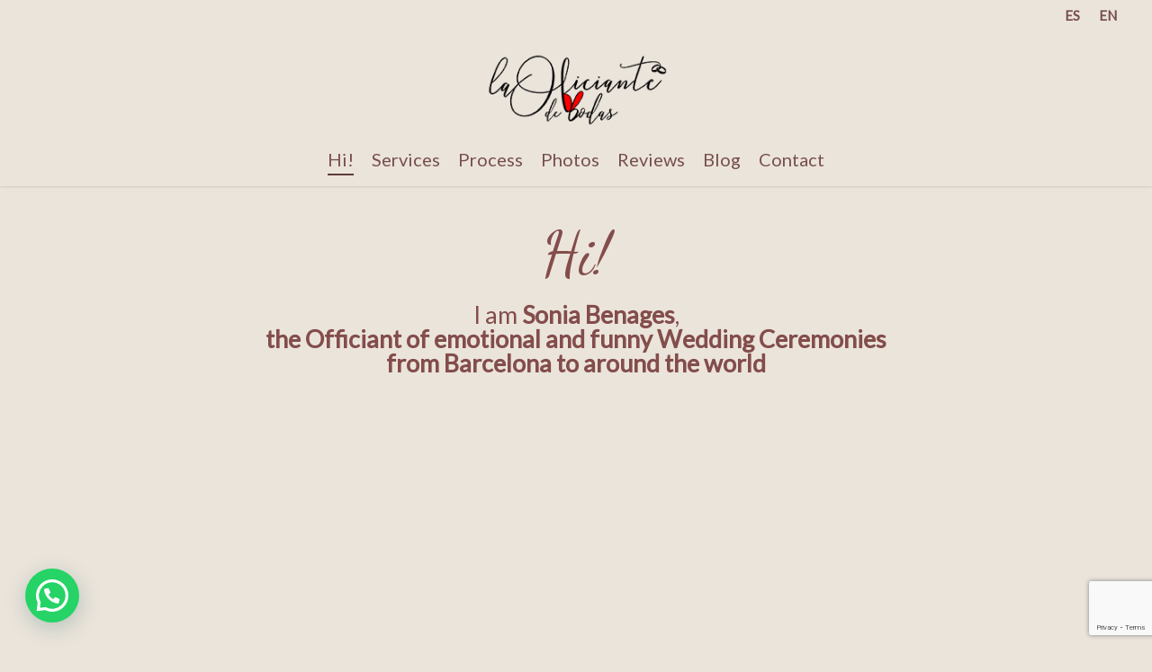

--- FILE ---
content_type: text/html; charset=UTF-8
request_url: https://www.laoficiantedebodas.com/en/
body_size: 27096
content:
<!doctype html>
<html lang="en-US" class="no-js">
<head>
	<meta charset="UTF-8">
	<meta name="viewport" content="width=device-width, initial-scale=1, maximum-scale=1, user-scalable=0" /><link rel="shortcut icon" href="https://www.laoficiantedebodas.com/wp-content/uploads/2017/03/favicon-bodas.png" /><meta name='robots' content='index, follow, max-image-preview:large, max-snippet:-1, max-video-preview:-1' />
<link rel="alternate" hreflang="es" href="https://www.laoficiantedebodas.com/" />
<link rel="alternate" hreflang="en" href="https://www.laoficiantedebodas.com/en/" />
<link rel="alternate" hreflang="x-default" href="https://www.laoficiantedebodas.com/" />

	<!-- This site is optimized with the Yoast SEO plugin v26.5 - https://yoast.com/wordpress/plugins/seo/ -->
	<title>Soy Sonia Benages, la oficiante de bodas divertidas y emotivas</title>
	<meta name="description" content="¿Deseáis que todo el mundo recuerde vuestra ceremonia? ¡Confiad en mí! Contaré vuestra historia de una forma divertida, amena y con sentimiento." />
	<link rel="canonical" href="https://www.laoficiantedebodas.com/en/" />
	<meta property="og:locale" content="en_US" />
	<meta property="og:type" content="website" />
	<meta property="og:title" content="Soy Sonia Benages, la oficiante de bodas divertidas y emotivas" />
	<meta property="og:description" content="¿Deseáis que todo el mundo recuerde vuestra ceremonia? ¡Confiad en mí! Contaré vuestra historia de una forma divertida, amena y con sentimiento." />
	<meta property="og:url" content="https://www.laoficiantedebodas.com/en/" />
	<meta property="og:site_name" content="Ceremonias de boda por Sonia Benages" />
	<meta property="article:publisher" content="https://www.facebook.com/soniabenages/" />
	<meta property="article:modified_time" content="2021-08-04T14:28:05+00:00" />
	<meta property="og:image" content="https://www.laoficiantedebodas.com/wp-content/uploads/2019/02/01-sonia-huevos.png" />
	<meta name="twitter:card" content="summary_large_image" />
	<meta name="twitter:site" content="@soniabenages" />
	<script type="application/ld+json" class="yoast-schema-graph">{"@context":"https://schema.org","@graph":[{"@type":"WebPage","@id":"https://www.laoficiantedebodas.com/en/","url":"https://www.laoficiantedebodas.com/en/","name":"Soy Sonia Benages, la oficiante de bodas divertidas y emotivas","isPartOf":{"@id":"https://www.laoficiantedebodas.com/#website"},"primaryImageOfPage":{"@id":"https://www.laoficiantedebodas.com/en/#primaryimage"},"image":{"@id":"https://www.laoficiantedebodas.com/en/#primaryimage"},"thumbnailUrl":"https://www.laoficiantedebodas.com/wp-content/uploads/2019/02/01-sonia-huevos.png","datePublished":"2019-02-11T09:32:29+00:00","dateModified":"2021-08-04T14:28:05+00:00","description":"¿Deseáis que todo el mundo recuerde vuestra ceremonia? ¡Confiad en mí! Contaré vuestra historia de una forma divertida, amena y con sentimiento.","breadcrumb":{"@id":"https://www.laoficiantedebodas.com/en/#breadcrumb"},"inLanguage":"en-US","potentialAction":[{"@type":"ReadAction","target":["https://www.laoficiantedebodas.com/en/"]}]},{"@type":"ImageObject","inLanguage":"en-US","@id":"https://www.laoficiantedebodas.com/en/#primaryimage","url":"https://www.laoficiantedebodas.com/wp-content/uploads/2019/02/01-sonia-huevos.png","contentUrl":"https://www.laoficiantedebodas.com/wp-content/uploads/2019/02/01-sonia-huevos.png"},{"@type":"BreadcrumbList","@id":"https://www.laoficiantedebodas.com/en/#breadcrumb","itemListElement":[{"@type":"ListItem","position":1,"name":"Portada"}]},{"@type":"WebSite","@id":"https://www.laoficiantedebodas.com/#website","url":"https://www.laoficiantedebodas.com/","name":"Ceremonias de boda por Sonia Benages","description":"La oficiante de bodas","potentialAction":[{"@type":"SearchAction","target":{"@type":"EntryPoint","urlTemplate":"https://www.laoficiantedebodas.com/?s={search_term_string}"},"query-input":{"@type":"PropertyValueSpecification","valueRequired":true,"valueName":"search_term_string"}}],"inLanguage":"en-US"}]}</script>
	<meta name="google-site-verification" content="34PIuRpBeP60lrHHY5ssOmqwz5ocQPfY2QkDmQ4gA2c" />
	<!-- / Yoast SEO plugin. -->


<link rel='dns-prefetch' href='//www.laoficiantedebodas.com' />
<link rel='dns-prefetch' href='//fonts.googleapis.com' />
<link rel="alternate" type="application/rss+xml" title="Ceremonias de boda por Sonia Benages &raquo; Feed" href="https://www.laoficiantedebodas.com/en/feed/" />
<link rel="alternate" type="application/rss+xml" title="Ceremonias de boda por Sonia Benages &raquo; Comments Feed" href="https://www.laoficiantedebodas.com/en/comments/feed/" />
<link rel="alternate" title="oEmbed (JSON)" type="application/json+oembed" href="https://www.laoficiantedebodas.com/en/wp-json/oembed/1.0/embed?url=https%3A%2F%2Fwww.laoficiantedebodas.com%2Fen%2F" />
<link rel="alternate" title="oEmbed (XML)" type="text/xml+oembed" href="https://www.laoficiantedebodas.com/en/wp-json/oembed/1.0/embed?url=https%3A%2F%2Fwww.laoficiantedebodas.com%2Fen%2F&#038;format=xml" />
<style id='wp-img-auto-sizes-contain-inline-css' type='text/css'>
img:is([sizes=auto i],[sizes^="auto," i]){contain-intrinsic-size:3000px 1500px}
/*# sourceURL=wp-img-auto-sizes-contain-inline-css */
</style>

<style id='wp-emoji-styles-inline-css' type='text/css'>

	img.wp-smiley, img.emoji {
		display: inline !important;
		border: none !important;
		box-shadow: none !important;
		height: 1em !important;
		width: 1em !important;
		margin: 0 0.07em !important;
		vertical-align: -0.1em !important;
		background: none !important;
		padding: 0 !important;
	}
/*# sourceURL=wp-emoji-styles-inline-css */
</style>
<link rel='stylesheet' id='wp-block-library-css' href='https://www.laoficiantedebodas.com/wp-includes/css/dist/block-library/style.min.css?ver=6.9' type='text/css' media='all' />
<style id='global-styles-inline-css' type='text/css'>
:root{--wp--preset--aspect-ratio--square: 1;--wp--preset--aspect-ratio--4-3: 4/3;--wp--preset--aspect-ratio--3-4: 3/4;--wp--preset--aspect-ratio--3-2: 3/2;--wp--preset--aspect-ratio--2-3: 2/3;--wp--preset--aspect-ratio--16-9: 16/9;--wp--preset--aspect-ratio--9-16: 9/16;--wp--preset--color--black: #000000;--wp--preset--color--cyan-bluish-gray: #abb8c3;--wp--preset--color--white: #ffffff;--wp--preset--color--pale-pink: #f78da7;--wp--preset--color--vivid-red: #cf2e2e;--wp--preset--color--luminous-vivid-orange: #ff6900;--wp--preset--color--luminous-vivid-amber: #fcb900;--wp--preset--color--light-green-cyan: #7bdcb5;--wp--preset--color--vivid-green-cyan: #00d084;--wp--preset--color--pale-cyan-blue: #8ed1fc;--wp--preset--color--vivid-cyan-blue: #0693e3;--wp--preset--color--vivid-purple: #9b51e0;--wp--preset--gradient--vivid-cyan-blue-to-vivid-purple: linear-gradient(135deg,rgb(6,147,227) 0%,rgb(155,81,224) 100%);--wp--preset--gradient--light-green-cyan-to-vivid-green-cyan: linear-gradient(135deg,rgb(122,220,180) 0%,rgb(0,208,130) 100%);--wp--preset--gradient--luminous-vivid-amber-to-luminous-vivid-orange: linear-gradient(135deg,rgb(252,185,0) 0%,rgb(255,105,0) 100%);--wp--preset--gradient--luminous-vivid-orange-to-vivid-red: linear-gradient(135deg,rgb(255,105,0) 0%,rgb(207,46,46) 100%);--wp--preset--gradient--very-light-gray-to-cyan-bluish-gray: linear-gradient(135deg,rgb(238,238,238) 0%,rgb(169,184,195) 100%);--wp--preset--gradient--cool-to-warm-spectrum: linear-gradient(135deg,rgb(74,234,220) 0%,rgb(151,120,209) 20%,rgb(207,42,186) 40%,rgb(238,44,130) 60%,rgb(251,105,98) 80%,rgb(254,248,76) 100%);--wp--preset--gradient--blush-light-purple: linear-gradient(135deg,rgb(255,206,236) 0%,rgb(152,150,240) 100%);--wp--preset--gradient--blush-bordeaux: linear-gradient(135deg,rgb(254,205,165) 0%,rgb(254,45,45) 50%,rgb(107,0,62) 100%);--wp--preset--gradient--luminous-dusk: linear-gradient(135deg,rgb(255,203,112) 0%,rgb(199,81,192) 50%,rgb(65,88,208) 100%);--wp--preset--gradient--pale-ocean: linear-gradient(135deg,rgb(255,245,203) 0%,rgb(182,227,212) 50%,rgb(51,167,181) 100%);--wp--preset--gradient--electric-grass: linear-gradient(135deg,rgb(202,248,128) 0%,rgb(113,206,126) 100%);--wp--preset--gradient--midnight: linear-gradient(135deg,rgb(2,3,129) 0%,rgb(40,116,252) 100%);--wp--preset--font-size--small: 13px;--wp--preset--font-size--medium: 20px;--wp--preset--font-size--large: 36px;--wp--preset--font-size--x-large: 42px;--wp--preset--spacing--20: 0.44rem;--wp--preset--spacing--30: 0.67rem;--wp--preset--spacing--40: 1rem;--wp--preset--spacing--50: 1.5rem;--wp--preset--spacing--60: 2.25rem;--wp--preset--spacing--70: 3.38rem;--wp--preset--spacing--80: 5.06rem;--wp--preset--shadow--natural: 6px 6px 9px rgba(0, 0, 0, 0.2);--wp--preset--shadow--deep: 12px 12px 50px rgba(0, 0, 0, 0.4);--wp--preset--shadow--sharp: 6px 6px 0px rgba(0, 0, 0, 0.2);--wp--preset--shadow--outlined: 6px 6px 0px -3px rgb(255, 255, 255), 6px 6px rgb(0, 0, 0);--wp--preset--shadow--crisp: 6px 6px 0px rgb(0, 0, 0);}:where(.is-layout-flex){gap: 0.5em;}:where(.is-layout-grid){gap: 0.5em;}body .is-layout-flex{display: flex;}.is-layout-flex{flex-wrap: wrap;align-items: center;}.is-layout-flex > :is(*, div){margin: 0;}body .is-layout-grid{display: grid;}.is-layout-grid > :is(*, div){margin: 0;}:where(.wp-block-columns.is-layout-flex){gap: 2em;}:where(.wp-block-columns.is-layout-grid){gap: 2em;}:where(.wp-block-post-template.is-layout-flex){gap: 1.25em;}:where(.wp-block-post-template.is-layout-grid){gap: 1.25em;}.has-black-color{color: var(--wp--preset--color--black) !important;}.has-cyan-bluish-gray-color{color: var(--wp--preset--color--cyan-bluish-gray) !important;}.has-white-color{color: var(--wp--preset--color--white) !important;}.has-pale-pink-color{color: var(--wp--preset--color--pale-pink) !important;}.has-vivid-red-color{color: var(--wp--preset--color--vivid-red) !important;}.has-luminous-vivid-orange-color{color: var(--wp--preset--color--luminous-vivid-orange) !important;}.has-luminous-vivid-amber-color{color: var(--wp--preset--color--luminous-vivid-amber) !important;}.has-light-green-cyan-color{color: var(--wp--preset--color--light-green-cyan) !important;}.has-vivid-green-cyan-color{color: var(--wp--preset--color--vivid-green-cyan) !important;}.has-pale-cyan-blue-color{color: var(--wp--preset--color--pale-cyan-blue) !important;}.has-vivid-cyan-blue-color{color: var(--wp--preset--color--vivid-cyan-blue) !important;}.has-vivid-purple-color{color: var(--wp--preset--color--vivid-purple) !important;}.has-black-background-color{background-color: var(--wp--preset--color--black) !important;}.has-cyan-bluish-gray-background-color{background-color: var(--wp--preset--color--cyan-bluish-gray) !important;}.has-white-background-color{background-color: var(--wp--preset--color--white) !important;}.has-pale-pink-background-color{background-color: var(--wp--preset--color--pale-pink) !important;}.has-vivid-red-background-color{background-color: var(--wp--preset--color--vivid-red) !important;}.has-luminous-vivid-orange-background-color{background-color: var(--wp--preset--color--luminous-vivid-orange) !important;}.has-luminous-vivid-amber-background-color{background-color: var(--wp--preset--color--luminous-vivid-amber) !important;}.has-light-green-cyan-background-color{background-color: var(--wp--preset--color--light-green-cyan) !important;}.has-vivid-green-cyan-background-color{background-color: var(--wp--preset--color--vivid-green-cyan) !important;}.has-pale-cyan-blue-background-color{background-color: var(--wp--preset--color--pale-cyan-blue) !important;}.has-vivid-cyan-blue-background-color{background-color: var(--wp--preset--color--vivid-cyan-blue) !important;}.has-vivid-purple-background-color{background-color: var(--wp--preset--color--vivid-purple) !important;}.has-black-border-color{border-color: var(--wp--preset--color--black) !important;}.has-cyan-bluish-gray-border-color{border-color: var(--wp--preset--color--cyan-bluish-gray) !important;}.has-white-border-color{border-color: var(--wp--preset--color--white) !important;}.has-pale-pink-border-color{border-color: var(--wp--preset--color--pale-pink) !important;}.has-vivid-red-border-color{border-color: var(--wp--preset--color--vivid-red) !important;}.has-luminous-vivid-orange-border-color{border-color: var(--wp--preset--color--luminous-vivid-orange) !important;}.has-luminous-vivid-amber-border-color{border-color: var(--wp--preset--color--luminous-vivid-amber) !important;}.has-light-green-cyan-border-color{border-color: var(--wp--preset--color--light-green-cyan) !important;}.has-vivid-green-cyan-border-color{border-color: var(--wp--preset--color--vivid-green-cyan) !important;}.has-pale-cyan-blue-border-color{border-color: var(--wp--preset--color--pale-cyan-blue) !important;}.has-vivid-cyan-blue-border-color{border-color: var(--wp--preset--color--vivid-cyan-blue) !important;}.has-vivid-purple-border-color{border-color: var(--wp--preset--color--vivid-purple) !important;}.has-vivid-cyan-blue-to-vivid-purple-gradient-background{background: var(--wp--preset--gradient--vivid-cyan-blue-to-vivid-purple) !important;}.has-light-green-cyan-to-vivid-green-cyan-gradient-background{background: var(--wp--preset--gradient--light-green-cyan-to-vivid-green-cyan) !important;}.has-luminous-vivid-amber-to-luminous-vivid-orange-gradient-background{background: var(--wp--preset--gradient--luminous-vivid-amber-to-luminous-vivid-orange) !important;}.has-luminous-vivid-orange-to-vivid-red-gradient-background{background: var(--wp--preset--gradient--luminous-vivid-orange-to-vivid-red) !important;}.has-very-light-gray-to-cyan-bluish-gray-gradient-background{background: var(--wp--preset--gradient--very-light-gray-to-cyan-bluish-gray) !important;}.has-cool-to-warm-spectrum-gradient-background{background: var(--wp--preset--gradient--cool-to-warm-spectrum) !important;}.has-blush-light-purple-gradient-background{background: var(--wp--preset--gradient--blush-light-purple) !important;}.has-blush-bordeaux-gradient-background{background: var(--wp--preset--gradient--blush-bordeaux) !important;}.has-luminous-dusk-gradient-background{background: var(--wp--preset--gradient--luminous-dusk) !important;}.has-pale-ocean-gradient-background{background: var(--wp--preset--gradient--pale-ocean) !important;}.has-electric-grass-gradient-background{background: var(--wp--preset--gradient--electric-grass) !important;}.has-midnight-gradient-background{background: var(--wp--preset--gradient--midnight) !important;}.has-small-font-size{font-size: var(--wp--preset--font-size--small) !important;}.has-medium-font-size{font-size: var(--wp--preset--font-size--medium) !important;}.has-large-font-size{font-size: var(--wp--preset--font-size--large) !important;}.has-x-large-font-size{font-size: var(--wp--preset--font-size--x-large) !important;}
/*# sourceURL=global-styles-inline-css */
</style>

<style id='classic-theme-styles-inline-css' type='text/css'>
/*! This file is auto-generated */
.wp-block-button__link{color:#fff;background-color:#32373c;border-radius:9999px;box-shadow:none;text-decoration:none;padding:calc(.667em + 2px) calc(1.333em + 2px);font-size:1.125em}.wp-block-file__button{background:#32373c;color:#fff;text-decoration:none}
/*# sourceURL=/wp-includes/css/classic-themes.min.css */
</style>
<link rel='stylesheet' id='contact-form-7-css' href='https://www.laoficiantedebodas.com/wp-content/plugins/contact-form-7/includes/css/styles.css?ver=6.1.4' type='text/css' media='all' />
<link rel='stylesheet' id='wpml-menu-item-0-css' href='https://www.laoficiantedebodas.com/wp-content/plugins/sitepress-multilingual-cms/templates/language-switchers/menu-item/style.min.css?ver=1' type='text/css' media='all' />
<link rel='stylesheet' id='font-awesome-css' href='https://www.laoficiantedebodas.com/wp-content/themes/salient/css/font-awesome-legacy.min.css?ver=4.7.1' type='text/css' media='all' />
<link rel='stylesheet' id='salient-grid-system-css' href='https://www.laoficiantedebodas.com/wp-content/themes/salient/css/build/grid-system.css?ver=16.0.4' type='text/css' media='all' />
<link rel='stylesheet' id='main-styles-css' href='https://www.laoficiantedebodas.com/wp-content/themes/salient/css/build/style.css?ver=16.0.4' type='text/css' media='all' />
<link rel='stylesheet' id='nectar-header-layout-centered-menu-under-logo-css' href='https://www.laoficiantedebodas.com/wp-content/themes/salient/css/build/header/header-layout-centered-menu-under-logo.css?ver=16.0.4' type='text/css' media='all' />
<link rel='stylesheet' id='nectar-header-secondary-nav-css' href='https://www.laoficiantedebodas.com/wp-content/themes/salient/css/build/header/header-secondary-nav.css?ver=16.0.4' type='text/css' media='all' />
<link rel='stylesheet' id='nectar-element-testimonial-css' href='https://www.laoficiantedebodas.com/wp-content/themes/salient/css/build/elements/element-testimonial.css?ver=16.0.4' type='text/css' media='all' />
<link rel='stylesheet' id='nectar-cf7-css' href='https://www.laoficiantedebodas.com/wp-content/themes/salient/css/build/third-party/cf7.css?ver=16.0.4' type='text/css' media='all' />
<link rel='stylesheet' id='nectar_default_font_open_sans-css' href='https://fonts.googleapis.com/css?family=Open+Sans%3A300%2C400%2C600%2C700&#038;subset=latin%2Clatin-ext' type='text/css' media='all' />
<link rel='stylesheet' id='responsive-css' href='https://www.laoficiantedebodas.com/wp-content/themes/salient/css/build/responsive.css?ver=16.0.4' type='text/css' media='all' />
<link rel='stylesheet' id='skin-ascend-css' href='https://www.laoficiantedebodas.com/wp-content/themes/salient/css/build/ascend.css?ver=16.0.4' type='text/css' media='all' />
<style id='salient-wp-menu-dynamic-fallback-inline-css' type='text/css'>
#header-outer .nectar-ext-menu-item .image-layer-outer,#header-outer .nectar-ext-menu-item .image-layer,#header-outer .nectar-ext-menu-item .color-overlay,#slide-out-widget-area .nectar-ext-menu-item .image-layer-outer,#slide-out-widget-area .nectar-ext-menu-item .color-overlay,#slide-out-widget-area .nectar-ext-menu-item .image-layer{position:absolute;top:0;left:0;width:100%;height:100%;overflow:hidden;}.nectar-ext-menu-item .inner-content{position:relative;z-index:10;width:100%;}.nectar-ext-menu-item .image-layer{background-size:cover;background-position:center;transition:opacity 0.25s ease 0.1s;}.nectar-ext-menu-item .image-layer video{object-fit:cover;width:100%;height:100%;}#header-outer nav .nectar-ext-menu-item .image-layer:not(.loaded){background-image:none!important;}#header-outer nav .nectar-ext-menu-item .image-layer{opacity:0;}#header-outer nav .nectar-ext-menu-item .image-layer.loaded{opacity:1;}.nectar-ext-menu-item span[class*="inherit-h"] + .menu-item-desc{margin-top:0.4rem;}#mobile-menu .nectar-ext-menu-item .title,#slide-out-widget-area .nectar-ext-menu-item .title,.nectar-ext-menu-item .menu-title-text,.nectar-ext-menu-item .menu-item-desc{position:relative;}.nectar-ext-menu-item .menu-item-desc{display:block;line-height:1.4em;}body #slide-out-widget-area .nectar-ext-menu-item .menu-item-desc{line-height:1.4em;}#mobile-menu .nectar-ext-menu-item .title,#slide-out-widget-area .nectar-ext-menu-item:not(.style-img-above-text) .title,.nectar-ext-menu-item:not(.style-img-above-text) .menu-title-text,.nectar-ext-menu-item:not(.style-img-above-text) .menu-item-desc,.nectar-ext-menu-item:not(.style-img-above-text) i:before,.nectar-ext-menu-item:not(.style-img-above-text) .svg-icon{color:#fff;}#mobile-menu .nectar-ext-menu-item.style-img-above-text .title{color:inherit;}.sf-menu li ul li a .nectar-ext-menu-item .menu-title-text:after{display:none;}.menu-item .widget-area-active[data-margin="default"] > div:not(:last-child){margin-bottom:20px;}.nectar-ext-menu-item__button{display:inline-block;padding-top:2em;}#header-outer nav li:not([class*="current"]) > a .nectar-ext-menu-item .inner-content.has-button .title .menu-title-text{background-image:none;}.nectar-ext-menu-item__button .nectar-cta:not([data-color="transparent"]){margin-top:.8em;margin-bottom:.8em;}.nectar-ext-menu-item .color-overlay{transition:opacity 0.5s cubic-bezier(.15,.75,.5,1);}.nectar-ext-menu-item:hover .hover-zoom-in-slow .image-layer{transform:scale(1.15);transition:transform 4s cubic-bezier(0.1,0.2,.7,1);}.nectar-ext-menu-item:hover .hover-zoom-in-slow .color-overlay{transition:opacity 1.5s cubic-bezier(.15,.75,.5,1);}.nectar-ext-menu-item .hover-zoom-in-slow .image-layer{transition:transform 0.5s cubic-bezier(.15,.75,.5,1);}.nectar-ext-menu-item .hover-zoom-in-slow .color-overlay{transition:opacity 0.5s cubic-bezier(.15,.75,.5,1);}.nectar-ext-menu-item:hover .hover-zoom-in .image-layer{transform:scale(1.12);}.nectar-ext-menu-item .hover-zoom-in .image-layer{transition:transform 0.5s cubic-bezier(.15,.75,.5,1);}.nectar-ext-menu-item{display:flex;text-align:left;}#slide-out-widget-area .nectar-ext-menu-item .title,#slide-out-widget-area .nectar-ext-menu-item .menu-item-desc,#slide-out-widget-area .nectar-ext-menu-item .menu-title-text,#mobile-menu .nectar-ext-menu-item .title,#mobile-menu .nectar-ext-menu-item .menu-item-desc,#mobile-menu .nectar-ext-menu-item .menu-title-text{color:inherit!important;}#slide-out-widget-area .nectar-ext-menu-item,#mobile-menu .nectar-ext-menu-item{display:block;}#slide-out-widget-area.fullscreen-alt .nectar-ext-menu-item,#slide-out-widget-area.fullscreen .nectar-ext-menu-item{text-align:center;}#header-outer .nectar-ext-menu-item.style-img-above-text .image-layer-outer,#slide-out-widget-area .nectar-ext-menu-item.style-img-above-text .image-layer-outer{position:relative;}#header-outer .nectar-ext-menu-item.style-img-above-text,#slide-out-widget-area .nectar-ext-menu-item.style-img-above-text{flex-direction:column;}
/*# sourceURL=salient-wp-menu-dynamic-fallback-inline-css */
</style>
<link rel='stylesheet' id='js_composer_front-css' href='https://www.laoficiantedebodas.com/wp-content/plugins/js_composer_salient/assets/css/js_composer.min.css?ver=6.13.0' type='text/css' media='all' />
<link rel='stylesheet' id='dynamic-css-css' href='https://www.laoficiantedebodas.com/wp-content/themes/salient/css/salient-dynamic-styles.css?ver=46656' type='text/css' media='all' />
<style id='dynamic-css-inline-css' type='text/css'>
@media only screen and (min-width:1000px){body #ajax-content-wrap.no-scroll{min-height:calc(100vh - 204px);height:calc(100vh - 204px)!important;}}@media only screen and (min-width:1000px){#page-header-wrap.fullscreen-header,#page-header-wrap.fullscreen-header #page-header-bg,html:not(.nectar-box-roll-loaded) .nectar-box-roll > #page-header-bg.fullscreen-header,.nectar_fullscreen_zoom_recent_projects,#nectar_fullscreen_rows:not(.afterLoaded) > div{height:calc(100vh - 203px);}.wpb_row.vc_row-o-full-height.top-level,.wpb_row.vc_row-o-full-height.top-level > .col.span_12{min-height:calc(100vh - 203px);}html:not(.nectar-box-roll-loaded) .nectar-box-roll > #page-header-bg.fullscreen-header{top:204px;}.nectar-slider-wrap[data-fullscreen="true"]:not(.loaded),.nectar-slider-wrap[data-fullscreen="true"]:not(.loaded) .swiper-container{height:calc(100vh - 202px)!important;}.admin-bar .nectar-slider-wrap[data-fullscreen="true"]:not(.loaded),.admin-bar .nectar-slider-wrap[data-fullscreen="true"]:not(.loaded) .swiper-container{height:calc(100vh - 202px - 32px)!important;}}.admin-bar[class*="page-template-template-no-header"] .wpb_row.vc_row-o-full-height.top-level,.admin-bar[class*="page-template-template-no-header"] .wpb_row.vc_row-o-full-height.top-level > .col.span_12{min-height:calc(100vh - 32px);}body[class*="page-template-template-no-header"] .wpb_row.vc_row-o-full-height.top-level,body[class*="page-template-template-no-header"] .wpb_row.vc_row-o-full-height.top-level > .col.span_12{min-height:100vh;}@media only screen and (max-width:999px){.using-mobile-browser #nectar_fullscreen_rows:not(.afterLoaded):not([data-mobile-disable="on"]) > div{height:calc(100vh - 176px);}.using-mobile-browser .wpb_row.vc_row-o-full-height.top-level,.using-mobile-browser .wpb_row.vc_row-o-full-height.top-level > .col.span_12,[data-permanent-transparent="1"].using-mobile-browser .wpb_row.vc_row-o-full-height.top-level,[data-permanent-transparent="1"].using-mobile-browser .wpb_row.vc_row-o-full-height.top-level > .col.span_12{min-height:calc(100vh - 176px);}html:not(.nectar-box-roll-loaded) .nectar-box-roll > #page-header-bg.fullscreen-header,.nectar_fullscreen_zoom_recent_projects,.nectar-slider-wrap[data-fullscreen="true"]:not(.loaded),.nectar-slider-wrap[data-fullscreen="true"]:not(.loaded) .swiper-container,#nectar_fullscreen_rows:not(.afterLoaded):not([data-mobile-disable="on"]) > div{height:calc(100vh - 123px);}.wpb_row.vc_row-o-full-height.top-level,.wpb_row.vc_row-o-full-height.top-level > .col.span_12{min-height:calc(100vh - 123px);}body[data-transparent-header="false"] #ajax-content-wrap.no-scroll{min-height:calc(100vh - 123px);height:calc(100vh - 123px);}}#nectar_fullscreen_rows{background-color:transparent;}.testimonial_slider[data-style="minimal"] blockquote .title{font-size:12px;font-style:italic}.testimonial_slider[data-style="minimal"] blockquote span:not(.title){-webkit-transform:scale(0.8);transform:scale(0.8);margin-bottom:-4px}.testimonial_slider[data-style="minimal"] blockquote .star-rating:not(.title),.testimonial_slider[data-style="minimal"] blockquote .star-rating-wrap:not(.title){-webkit-transform:none;transform:none;}.testimonial_slider:not([data-style="minimal"]) blockquote .star-rating{font-size:16px!important;}@media only screen and (max-width:690px){.full-width-content .testimonial_slider[data-style="minimal"] .controls{bottom:-22px!important;}}.testimonial_slider[data-style="minimal"] .slides{max-width:70%;margin:0 auto}.testimonial_slider[data-style="minimal"] blockquote{padding:0 25px;transition:transform 0.5s,opacity 0.5s;}.testimonial_slider[data-style="minimal"] .control-wrap{width:20px;line-height:20px;overflow:hidden;display:inline-block;vertical-align:top}.testimonial_slider[data-style="minimal"] .controls .out-of,.testimonial_slider[data-style="minimal"] .controls .total{display:inline-block;font-size:16px;line-height:20px;color:inherit;vertical-align:top}.testimonial_slider[data-style="minimal"] .control-wrap{font-size:16px}.testimonial_slider[data-style="minimal"] .controls .out-of,.testimonial_slider[data-style="minimal"] .controls .total{width:20px;text-align:center}.testimonial_slider[data-style="minimal"] .controls .out-of{width:13px;top:-1px;position:relative}.testimonial_slider[data-style="minimal"] .control-wrap ul{width:auto;-ms-transition:transform 0.33s;-webkit-transition:transform 0.33s;transition:transform 0.33s}.testimonial_slider[data-style="minimal"] .control-wrap ul li{color:inherit;display:block;float:left;width:20px;font-size:16px;line-height:20px;cursor:auto}.testimonial_slider[data-style="minimal"] .controls{vertical-align:top}.testimonial_slider[data-style="minimal"] .testimonial-next-prev .prev{position:absolute;top:50%;height:40px;width:40px;font-size:25px;-webkit-transform:translateY(-50%);transform:translateY(-50%);margin-top:-40px;left:7.5%;margin-left:-8px;color:inherit;text-align:center;}.testimonial_slider[data-style="minimal"] .testimonial-next-prev .next{position:absolute;top:50%;height:40px;margin-top:-40px;font-size:25px;width:40px;margin-right:-8px;color:inherit;-webkit-transform:translateY(-50%);transform:translateY(-50%);right:7.5%;text-align:center;}.testimonial_slider[data-style="minimal"] .testimonial-next-prev .next:before,.testimonial_slider[data-style="minimal"] .testimonial-next-prev .prev:before{display:block;position:absolute;left:0;top:0}.testimonial_slider[data-style="minimal"] .testimonial-next-prev .next:after,.testimonial_slider[data-style="minimal"] .testimonial-next-prev .prev:after{backface-visibility:hidden;display:block;content:" ";z-index:100;position:absolute;width:30px;height:2px;background-color:currentColor;top:48%;opacity:0;right:3px;cursor:pointer;transform:translateY(-50%) scaleX(0) translateZ(0);transition:opacity .5s cubic-bezier(.2,1,.2,1),transform .5s cubic-bezier(.2,1,.2,1);}.span_12.light .testimonial_slider[data-style="minimal"] .testimonial-next-prev .next:after,.span_12.light .testimonial_slider[data-style="minimal"] .testimonial-next-prev .prev:after{background-color:#fff}.span_12.light .testimonial_slider[data-style="minimal"] .testimonial-next-prev .next:before,.span_12.light .testimonial_slider[data-style="minimal"] .testimonial-next-prev .prev:before,.span_12.light .testimonial_slider[data-style="minimal"] .controls .out-of,.span_12.light .testimonial_slider[data-style="minimal"] .controls .total,.span_12.light .testimonial_slider[data-style="minimal"] .controls .control-wrap ul li{color:#fff}.testimonial_slider[data-style="minimal"] .testimonial-next-prev .next:after{right:8px}.testimonial_slider[data-style="minimal"] .testimonial-next-prev .next:hover:after,.testimonial_slider[data-style="minimal"] .testimonial-next-prev .prev:hover:after{opacity:1;transform:translateY(-50%) scaleX(1) translateZ(0);}.testimonial_slider[data-style="minimal"] .testimonial-next-prev .next:hover:before{transform:translateX(10px)}.testimonial_slider[data-style="minimal"] .testimonial-next-prev .prev:hover:before{transform:translateX(-10px)}.testimonial_slider[data-style="minimal"] .testimonial-next-prev svg{position:absolute;left:-2px;top:-2px}.testimonial_slider[data-style="minimal"] .testimonial-next-prev .prev:before{left:-1px;position:relative}.testimonial_slider[data-style="minimal"] .testimonial-next-prev .next:before{right:-1px;position:relative}.testimonial_slider[data-style="minimal"] .testimonial-next-prev .prev:before,.testimonial_slider[data-style="minimal"] .testimonial-next-prev .next:before{line-height:38px;color:inherit;transition:transform .5s cubic-bezier(.2,1,.2,1);}@media only screen and (max-width :690px){.testimonial_slider[data-style="minimal"] .slides{max-width:none;}.testimonial_slider[data-style="minimal"] .testimonial-next-prev .prev,.testimonial_slider[data-style="minimal"] .testimonial-next-prev .next{-ms-transform:none;-webkit-transform:none;transform:none;z-index:500;top:auto;bottom:-11px;color:inherit;}}@media only screen and (max-width:999px){body .vc_row-fluid:not(.full-width-content) > .span_12 .vc_col-sm-2:not(:last-child):not([class*="vc_col-xs-"]){margin-bottom:25px;}}@media only screen and (min-width :690px) and (max-width :999px){body .vc_col-sm-2{width:31.2%;margin-left:3.1%;}body .full-width-content .vc_col-sm-2{width:33.3%;margin-left:0;}.vc_row-fluid .vc_col-sm-2[class*="vc_col-sm-"]:first-child:not([class*="offset"]),.vc_row-fluid .vc_col-sm-2[class*="vc_col-sm-"]:nth-child(3n+4):not([class*="offset"]){margin-left:0;}}@media only screen and (max-width :690px){body .vc_row-fluid .vc_col-sm-2:not([class*="vc_col-xs"]),body .vc_row-fluid.full-width-content .vc_col-sm-2:not([class*="vc_col-xs"]){width:50%;}.vc_row-fluid .vc_col-sm-2[class*="vc_col-sm-"]:first-child:not([class*="offset"]),.vc_row-fluid .vc_col-sm-2[class*="vc_col-sm-"]:nth-child(2n+3):not([class*="offset"]){margin-left:0;}}.screen-reader-text,.nectar-skip-to-content:not(:focus){border:0;clip:rect(1px,1px,1px,1px);clip-path:inset(50%);height:1px;margin:-1px;overflow:hidden;padding:0;position:absolute!important;width:1px;word-wrap:normal!important;}.row .col img:not([srcset]){width:auto;}.row .col img.img-with-animation.nectar-lazy:not([srcset]){width:100%;}
body[data-form-style="minimal"] .minimal-form-input.filled input, body[data-form-style="minimal"] .minimal-form-input.has-text input, body[data-form-style="minimal"] .minimal-form-input.filled textarea, body[data-form-style="minimal"] .minimal-form-input.has-text textarea {
    color: #834d4b;
}
body[data-form-style="minimal"] .minimal-form-input label span.text {color: #834d4b !important; font-size: 16px;}
body[data-form-style="minimal"] .minimal-form-input label:before, body[data-form-style="minimal"] .minimal-form-input label:after {border-bottom: 2px solid #834d4b;}
body[data-form-style="minimal"] .minimal-form-input label span.text .text-inner {color: #834d4b !important;}


/*sobre mi*/
.row .col img {margin-bottom: -3px;}

/*Testimonial*/
.testimonial_slider:not([data-style*="multiple_visible"]) blockquote {color: #834d4b;}
.testimonial_slider blockquote span {font-style: normal!important;}
.testimonial_slider .controls ul li span.pagination-switch:hover, .testimonial_slider .controls ul li span.pagination-switch.active {background-color: #834d4b!important;}
.testimonial_slider:not([data-style*="multiple_visible"]) blockquote {font-size: 23px!important; line-height: 35px;}
.testimonial_slider .controls ul li span.pagination-switch {border: 1px solid #834d4b;}
.testimonial_slider .image-icon, .nectar_single_testimonial .image-icon {display: none;}
@media only screen and (max-width: 1000px) and (min-width: 1px){
.testimonial_slider blockquote p {font-size: 16px;line-height: 21px;text-align: justify;}
.testimonial_slider[data-style="minimal"] blockquote {padding: 0 0;}
}

/*Blog*/
div#author-bio {display: none;}
.container-wrap, .project-title {padding-bottom: 0;}
.single .heading-title {padding-bottom: 15px;border-bottom: 0px solid #DDD;margin-bottom: 25px;}

/*Contacto*/
body [class^="icon-"].icon-default-style {line-height: 34px!important;height: 34px;width: 34px;margin-right: 0px;font-size: 23px!important;}
body [class^="icon-"].icon-tiny {line-height: 33px!important;height: 36px;width: 35px;margin-right: 5px;font-size: 35px!important; color: #834d4b;}
input[type=submit], button[type=submit], input[type="button"] {padding: 7px 201px;font-size: 17px;letter-spacing: 1px;text-transform: uppercase;}


/*Idiomas*/
body #header-secondary-outer nav >ul >li >a {line-height: 15px;font-size: 15px;padding: 10px;font-weight: 600;}
body[data-header-color="custom"]:not(.material) #header-secondary-outer {border-bottom: 1px solid #ebe4db;}
body[data-header-color="custom"]:not(.material) #header-secondary-outer nav >ul >li:last-child {border-right: 1px solid #ebe4db;}
body[data-header-color="custom"]:not(.material) #header-secondary-outer nav >ul >li >a {border-left: 1px solid #ebe4db;}
/*# sourceURL=dynamic-css-inline-css */
</style>
<link rel='stylesheet' id='redux-google-fonts-salient_redux-css' href='https://fonts.googleapis.com/css?family=Lato%3A400%2C300%7CDancing+Script%3A400&#038;subset=latin&#038;ver=6.9' type='text/css' media='all' />
<script type="text/javascript" src="https://www.laoficiantedebodas.com/wp-includes/js/jquery/jquery.min.js?ver=3.7.1" id="jquery-core-js"></script>
<script type="text/javascript" src="https://www.laoficiantedebodas.com/wp-includes/js/jquery/jquery-migrate.min.js?ver=3.4.1" id="jquery-migrate-js"></script>
<link rel="https://api.w.org/" href="https://www.laoficiantedebodas.com/en/wp-json/" /><link rel="alternate" title="JSON" type="application/json" href="https://www.laoficiantedebodas.com/en/wp-json/wp/v2/pages/4245" /><link rel="EditURI" type="application/rsd+xml" title="RSD" href="https://www.laoficiantedebodas.com/xmlrpc.php?rsd" />
<meta name="generator" content="WordPress 6.9" />
<link rel='shortlink' href='https://www.laoficiantedebodas.com/en/' />
<meta name="generator" content="WPML ver:4.8.6 stt:1,2;" />
<script type="text/javascript">
(function(url){
	if(/(?:Chrome\/26\.0\.1410\.63 Safari\/537\.31|WordfenceTestMonBot)/.test(navigator.userAgent)){ return; }
	var addEvent = function(evt, handler) {
		if (window.addEventListener) {
			document.addEventListener(evt, handler, false);
		} else if (window.attachEvent) {
			document.attachEvent('on' + evt, handler);
		}
	};
	var removeEvent = function(evt, handler) {
		if (window.removeEventListener) {
			document.removeEventListener(evt, handler, false);
		} else if (window.detachEvent) {
			document.detachEvent('on' + evt, handler);
		}
	};
	var evts = 'contextmenu dblclick drag dragend dragenter dragleave dragover dragstart drop keydown keypress keyup mousedown mousemove mouseout mouseover mouseup mousewheel scroll'.split(' ');
	var logHuman = function() {
		if (window.wfLogHumanRan) { return; }
		window.wfLogHumanRan = true;
		var wfscr = document.createElement('script');
		wfscr.type = 'text/javascript';
		wfscr.async = true;
		wfscr.src = url + '&r=' + Math.random();
		(document.getElementsByTagName('head')[0]||document.getElementsByTagName('body')[0]).appendChild(wfscr);
		for (var i = 0; i < evts.length; i++) {
			removeEvent(evts[i], logHuman);
		}
	};
	for (var i = 0; i < evts.length; i++) {
		addEvent(evts[i], logHuman);
	}
})('//www.laoficiantedebodas.com/en/?wordfence_lh=1&hid=463177B0258C047101A765E0FFC64F86');
</script><script type="text/javascript"> var root = document.getElementsByTagName( "html" )[0]; root.setAttribute( "class", "js" ); </script><!-- Global site tag (gtag.js) - Google Analytics -->
<script async src="https://www.googletagmanager.com/gtag/js?id=UA-46025038-32"></script>
<script>
  window.dataLayer = window.dataLayer || [];
  function gtag(){dataLayer.push(arguments);}
  gtag('js', new Date());

  gtag('config', 'UA-46025038-32');
</script>
<style type="text/css">.recentcomments a{display:inline !important;padding:0 !important;margin:0 !important;}</style><meta name="generator" content="Powered by WPBakery Page Builder - drag and drop page builder for WordPress."/>
<link rel="icon" href="https://www.laoficiantedebodas.com/wp-content/uploads/2017/03/favicon-bodas.png" sizes="32x32" />
<link rel="icon" href="https://www.laoficiantedebodas.com/wp-content/uploads/2017/03/favicon-bodas.png" sizes="192x192" />
<link rel="apple-touch-icon" href="https://www.laoficiantedebodas.com/wp-content/uploads/2017/03/favicon-bodas.png" />
<meta name="msapplication-TileImage" content="https://www.laoficiantedebodas.com/wp-content/uploads/2017/03/favicon-bodas.png" />
<noscript><style> .wpb_animate_when_almost_visible { opacity: 1; }</style></noscript><link data-pagespeed-no-defer data-nowprocket data-wpacu-skip data-no-optimize data-noptimize rel='stylesheet' id='main-styles-non-critical-css' href='https://www.laoficiantedebodas.com/wp-content/themes/salient/css/build/style-non-critical.css?ver=16.0.4' type='text/css' media='all' />
<link data-pagespeed-no-defer data-nowprocket data-wpacu-skip data-no-optimize data-noptimize rel='stylesheet' id='magnific-css' href='https://www.laoficiantedebodas.com/wp-content/themes/salient/css/build/plugins/magnific.css?ver=8.6.0' type='text/css' media='all' />
<link data-pagespeed-no-defer data-nowprocket data-wpacu-skip data-no-optimize data-noptimize rel='stylesheet' id='nectar-ocm-core-css' href='https://www.laoficiantedebodas.com/wp-content/themes/salient/css/build/off-canvas/core.css?ver=16.0.4' type='text/css' media='all' />
<link rel='stylesheet' id='joinchat-css' href='https://www.laoficiantedebodas.com/wp-content/plugins/creame-whatsapp-me/public/css/joinchat.min.css?ver=6.0.8' type='text/css' media='all' />
<style id='joinchat-inline-css' type='text/css'>
.joinchat{--ch:142;--cs:70%;--cl:49%;--bw:1}
/*# sourceURL=joinchat-inline-css */
</style>
</head><body data-rsssl=1 class="home wp-singular page-template-default page page-id-4245 wp-theme-salient nectar-auto-lightbox ascend wpb-js-composer js-comp-ver-6.13.0 vc_responsive" data-footer-reveal="false" data-footer-reveal-shadow="none" data-header-format="centered-menu-under-logo" data-body-border="off" data-boxed-style="" data-header-breakpoint="1000" data-dropdown-style="minimal" data-cae="easeOutCubic" data-cad="750" data-megamenu-width="contained" data-aie="none" data-ls="magnific" data-apte="standard" data-hhun="0" data-fancy-form-rcs="default" data-form-style="minimal" data-form-submit="regular" data-is="minimal" data-button-style="default" data-user-account-button="false" data-flex-cols="true" data-col-gap="default" data-header-inherit-rc="false" data-header-search="false" data-animated-anchors="true" data-ajax-transitions="false" data-full-width-header="false" data-slide-out-widget-area="true" data-slide-out-widget-area-style="slide-out-from-right" data-user-set-ocm="off" data-loading-animation="none" data-bg-header="false" data-responsive="1" data-ext-responsive="true" data-ext-padding="90" data-header-resize="1" data-header-color="custom" data-transparent-header="false" data-cart="false" data-remove-m-parallax="" data-remove-m-video-bgs="" data-m-animate="0" data-force-header-trans-color="light" data-smooth-scrolling="0" data-permanent-transparent="false" >
	
	<script type="text/javascript">
	 (function(window, document) {

		 if(navigator.userAgent.match(/(Android|iPod|iPhone|iPad|BlackBerry|IEMobile|Opera Mini)/)) {
			 document.body.className += " using-mobile-browser mobile ";
		 }

		 if( !("ontouchstart" in window) ) {

			 var body = document.querySelector("body");
			 var winW = window.innerWidth;
			 var bodyW = body.clientWidth;

			 if (winW > bodyW + 4) {
				 body.setAttribute("style", "--scroll-bar-w: " + (winW - bodyW - 4) + "px");
			 } else {
				 body.setAttribute("style", "--scroll-bar-w: 0px");
			 }
		 }

	 })(window, document);
   </script><a href="#ajax-content-wrap" class="nectar-skip-to-content">Skip to main content</a>	
	<div id="header-space" data-secondary-header-display="full" data-header-mobile-fixed='1'></div> 
	
		<div id="header-outer" data-has-menu="true" data-has-buttons="no" data-header-button_style="default" data-using-pr-menu="false" data-mobile-fixed="1" data-ptnm="false" data-lhe="animated_underline" data-user-set-bg="#ebe4db" data-format="centered-menu-under-logo" data-permanent-transparent="false" data-megamenu-rt="0" data-remove-fixed="0" data-header-resize="1" data-cart="false" data-transparency-option="0" data-box-shadow="small" data-shrink-num="6" data-using-secondary="1" data-using-logo="1" data-logo-height="120" data-m-logo-height="100" data-padding="5" data-full-width="false" data-condense="false" >
			
	<div id="header-secondary-outer" class="centered-menu-under-logo" data-mobile="display_full" data-remove-fixed="0" data-lhe="animated_underline" data-secondary-text="false" data-full-width="true" data-mobile-fixed="1" data-permanent-transparent="false" >
		<div class="container">
			<nav>
									<ul class="sf-menu">
						<li id="menu-item-wpml-ls-47-es" class="menu-item wpml-ls-slot-47 wpml-ls-item wpml-ls-item-es wpml-ls-menu-item wpml-ls-first-item menu-item-type-wpml_ls_menu_item menu-item-object-wpml_ls_menu_item nectar-regular-menu-item menu-item-wpml-ls-47-es"><a href="https://www.laoficiantedebodas.com/" title="Switch to ES" aria-label="Switch to ES" role="menuitem"><span class="menu-title-text">
<span class="wpml-ls-native" lang="es">ES</span></span></a></li>
<li id="menu-item-wpml-ls-47-en" class="menu-item wpml-ls-slot-47 wpml-ls-item wpml-ls-item-en wpml-ls-current-language wpml-ls-menu-item wpml-ls-last-item menu-item-type-wpml_ls_menu_item menu-item-object-wpml_ls_menu_item nectar-regular-menu-item menu-item-wpml-ls-47-en"><a href="https://www.laoficiantedebodas.com/en/" role="menuitem"><span class="menu-title-text">
<span class="wpml-ls-native" lang="en">EN</span></span></a></li>
					</ul>
									
			</nav>
		</div>
	</div>
	

<header id="top">
	<div class="container">
		<div class="row">
			<div class="col span_3">
								<a id="logo" href="https://www.laoficiantedebodas.com/en/" data-supplied-ml-starting-dark="false" data-supplied-ml-starting="false" data-supplied-ml="false" >
					<img class="stnd skip-lazy default-logo dark-version" width="246" height="133" alt="Ceremonias de boda por Sonia Benages" src="https://www.laoficiantedebodas.com/wp-content/uploads/2019/11/logo_sonia_boda-2.png" srcset="https://www.laoficiantedebodas.com/wp-content/uploads/2019/11/logo_sonia_boda-2.png 1x, https://www.laoficiantedebodas.com/wp-content/uploads/2019/11/logo_sonia_boda-2.png 2x" />				</a>
							</div><!--/span_3-->

			<div class="col span_9 col_last">
									<div class="nectar-mobile-only mobile-header"><div class="inner"></div></div>
													<div class="slide-out-widget-area-toggle mobile-icon slide-out-from-right" data-custom-color="false" data-icon-animation="simple-transform">
						<div> <a href="#sidewidgetarea" role="button" aria-label="Navigation Menu" aria-expanded="false" class="closed">
							<span class="screen-reader-text">Menu</span><span aria-hidden="true"> <i class="lines-button x2"> <i class="lines"></i> </i> </span>
						</a></div>
					</div>
				
									<nav>
													<ul class="sf-menu">
								<li id="menu-item-4248" class="menu-item menu-item-type-post_type menu-item-object-page menu-item-home current-menu-item page_item page-item-4245 current_page_item nectar-regular-menu-item menu-item-4248"><a href="https://www.laoficiantedebodas.com/en/" aria-current="page"><span class="menu-title-text">Hi!</span></a></li>
<li id="menu-item-4249" class="menu-item menu-item-type-post_type menu-item-object-page nectar-regular-menu-item menu-item-4249"><a href="https://www.laoficiantedebodas.com/en/services/"><span class="menu-title-text">Services</span></a></li>
<li id="menu-item-4250" class="menu-item menu-item-type-post_type menu-item-object-page nectar-regular-menu-item menu-item-4250"><a href="https://www.laoficiantedebodas.com/en/process/"><span class="menu-title-text">Process</span></a></li>
<li id="menu-item-4251" class="menu-item menu-item-type-post_type menu-item-object-page nectar-regular-menu-item menu-item-4251"><a href="https://www.laoficiantedebodas.com/en/photos/"><span class="menu-title-text">Photos</span></a></li>
<li id="menu-item-4252" class="menu-item menu-item-type-post_type menu-item-object-page nectar-regular-menu-item menu-item-4252"><a href="https://www.laoficiantedebodas.com/en/reviews/"><span class="menu-title-text">Reviews</span></a></li>
<li id="menu-item-4253" class="menu-item menu-item-type-post_type menu-item-object-page nectar-regular-menu-item menu-item-4253"><a href="https://www.laoficiantedebodas.com/en/blog/"><span class="menu-title-text">Blog</span></a></li>
<li id="menu-item-4254" class="menu-item menu-item-type-post_type menu-item-object-page nectar-regular-menu-item menu-item-4254"><a href="https://www.laoficiantedebodas.com/en/contact/"><span class="menu-title-text">Contact</span></a></li>
							</ul>
													<ul class="buttons sf-menu" data-user-set-ocm="off">

								
							</ul>
						
					</nav>

					
				</div><!--/span_9-->

				
			</div><!--/row-->
					</div><!--/container-->
	</header>		
	</div>
	
<div id="search-outer" class="nectar">
	<div id="search">
		<div class="container">
			 <div id="search-box">
				 <div class="inner-wrap">
					 <div class="col span_12">
						  <form role="search" action="https://www.laoficiantedebodas.com/en/" method="GET">
															<input type="text" name="s"  value="Start Typing..." aria-label="Search" data-placeholder="Start Typing..." />
							
						<span><i>Press enter to begin your search</i></span>
												</form>
					</div><!--/span_12-->
				</div><!--/inner-wrap-->
			 </div><!--/search-box-->
			 <div id="close"><a href="#"><span class="screen-reader-text">Close Search</span>
				<span class="icon-salient-x" aria-hidden="true"></span>				 </a></div>
		 </div><!--/container-->
	</div><!--/search-->
</div><!--/search-outer-->
	<div id="ajax-content-wrap">
<div class="container-wrap">
	<div class="container main-content" role="main">
		<div class="row">
			
		<div id="fws_696ce9466e770"  data-column-margin="default" data-midnight="dark"  class="wpb_row vc_row-fluid vc_row top-level"  style="padding-top: 0px; padding-bottom: 0px; "><div class="row-bg-wrap" data-bg-animation="none" data-bg-animation-delay="" data-bg-overlay="false"><div class="inner-wrap row-bg-layer" ><div class="row-bg viewport-desktop"  style=""></div></div></div><div class="row_col_wrap_12 col span_12 dark left">
	<div  class="vc_col-sm-12 wpb_column column_container vc_column_container col no-extra-padding"  data-padding-pos="all" data-has-bg-color="false" data-bg-color="" data-bg-opacity="1" data-animation="" data-delay="0" >
		<div class="vc_column-inner" >
			<div class="wpb_wrapper">
				
<div class="wpb_text_column wpb_content_element " >
	<div class="wpb_wrapper">
		<h1 style="text-align: center;">Hi!</h1>
	</div>
</div>



<div class="divider-wrap" data-alignment="default"><div style="height: 20px;" class="divider"></div></div><div id="fws_696ce94674c9d" data-midnight="" data-column-margin="default" class="wpb_row vc_row-fluid vc_row inner_row"  style=""><div class="row-bg-wrap"> <div class="row-bg" ></div> </div><div class="row_col_wrap_12_inner col span_12  left">
	<div  class="vc_col-sm-2 wpb_column column_container vc_column_container col child_column no-extra-padding"   data-padding-pos="all" data-has-bg-color="false" data-bg-color="" data-bg-opacity="1" data-animation="" data-delay="0" >
		<div class="vc_column-inner" >
		<div class="wpb_wrapper">
			
		</div> 
	</div>
	</div> 

	<div  class="vc_col-sm-8 wpb_column column_container vc_column_container col child_column no-extra-padding"   data-padding-pos="all" data-has-bg-color="false" data-bg-color="" data-bg-opacity="1" data-animation="" data-delay="0" >
		<div class="vc_column-inner" >
		<div class="wpb_wrapper">
			
<div class="wpb_text_column wpb_content_element " >
	<div class="wpb_wrapper">
		<h5 style="text-align: center;">I am <strong>Sonia Benages</strong>,<br />
<strong>the Officiant of emotional and funny Wedding Ceremonies<br />
from Barcelona to around the world</strong></h5>
	</div>
</div>



<div class="divider-wrap" data-alignment="default"><div style="height: 20px;" class="divider"></div></div>
	<div class="wpb_video_widget wpb_content_element vc_clearfix   vc_video-aspect-ratio-169 vc_video-el-width-100 vc_video-align-center" >
		<div class="wpb_wrapper">
			
			<div class="wpb_video_wrapper"><iframe title="💍 Vuestra BODA, CEREMONIA y BANQUETE | La Oficiante de Bodas" width="1080" height="608" src="https://www.youtube.com/embed/5blY1qQtub8?feature=oembed" frameborder="0" allow="accelerometer; autoplay; clipboard-write; encrypted-media; gyroscope; picture-in-picture" allowfullscreen></iframe></div>
		</div>
	</div>

		</div> 
	</div>
	</div> 

	<div  class="vc_col-sm-2 wpb_column column_container vc_column_container col child_column no-extra-padding"   data-padding-pos="all" data-has-bg-color="false" data-bg-color="" data-bg-opacity="1" data-animation="" data-delay="0" >
		<div class="vc_column-inner" >
		<div class="wpb_wrapper">
			
		</div> 
	</div>
	</div> 
</div></div><div class="divider-wrap" data-alignment="default"><div style="height: 20px;" class="divider"></div></div>
			</div> 
		</div>
	</div> 
</div></div>
		<div id="fws_696ce946789b3"  data-column-margin="default" data-midnight="dark"  class="wpb_row vc_row-fluid vc_row"  style="padding-top: 0px; padding-bottom: 0px; "><div class="row-bg-wrap" data-bg-animation="none" data-bg-animation-delay="" data-bg-overlay="false"><div class="inner-wrap row-bg-layer" ><div class="row-bg viewport-desktop"  style=""></div></div></div><div class="row_col_wrap_12 col span_12 dark left">
	<div  class="vc_col-sm-4 wpb_column column_container vc_column_container col no-extra-padding"  data-padding-pos="all" data-has-bg-color="false" data-bg-color="" data-bg-opacity="1" data-animation="" data-delay="0" >
		<div class="vc_column-inner" >
			<div class="wpb_wrapper">
				
<div class="wpb_text_column wpb_content_element " >
	<div class="wpb_wrapper">
		<p style="text-align: center;">Mi name is:</p>
	</div>
</div>



<div class="divider-wrap" data-alignment="default"><div style="height: 25px;" class="divider"></div></div><div class="img-with-aniamtion-wrap center" data-max-width="100%" data-max-width-mobile="default" data-shadow="none" data-animation="fade-in" >
      <div class="inner">
        <div class="hover-wrap"> 
          <div class="hover-wrap-inner">
            <img fetchpriority="high" decoding="async" class="img-with-animation skip-lazy " data-delay="0" height="516" width="1000" data-animation="fade-in" src="https://www.laoficiantedebodas.com/wp-content/uploads/2019/02/logobodas_soniabenages_negro-1.png" alt="" srcset="https://www.laoficiantedebodas.com/wp-content/uploads/2019/02/logobodas_soniabenages_negro-1.png 1000w, https://www.laoficiantedebodas.com/wp-content/uploads/2019/02/logobodas_soniabenages_negro-1-300x155.png 300w, https://www.laoficiantedebodas.com/wp-content/uploads/2019/02/logobodas_soniabenages_negro-1-768x396.png 768w" sizes="(max-width: 1000px) 100vw, 1000px" />
          </div>
        </div>
      </div>
    </div><div class="divider-wrap" data-alignment="default"><div style="height: 25px;" class="divider"></div></div>
<div class="wpb_text_column wpb_content_element " >
	<div class="wpb_wrapper">
		<p style="text-align: center;">and I am a show-woman:</p>
	</div>
</div>



<div class="divider-wrap" data-alignment="default"><div style="height: 20px;" class="divider"></div></div>
			</div> 
		</div>
	</div> 

	<div  class="vc_col-sm-4 wpb_column column_container vc_column_container col no-extra-padding"  data-padding-pos="all" data-has-bg-color="false" data-bg-color="" data-bg-opacity="1" data-animation="" data-delay="0" >
		<div class="vc_column-inner" >
			<div class="wpb_wrapper">
				
<div class="wpb_text_column wpb_content_element " >
	<div class="wpb_wrapper">
		<p style="text-align: center;">I was born  <strong><span style="color: #eeb9af;">1 9 8 9<br />
</span></strong>and I am from</p>
	</div>
</div>



<div class="img-with-aniamtion-wrap center" data-max-width="100%" data-max-width-mobile="default" data-shadow="none" data-animation="fade-in" >
      <div class="inner">
        <div class="hover-wrap"> 
          <div class="hover-wrap-inner">
            <img decoding="async" class="img-with-animation skip-lazy " data-delay="0" height="291" width="840" data-animation="fade-in" src="https://www.laoficiantedebodas.com/wp-content/uploads/2019/04/Bcn-MissWeddingOfficiant-e1555787679123.png" alt=""  />
          </div>
        </div>
      </div>
    </div><div id="fws_696ce9467fc1a" data-midnight="" data-column-margin="default" class="wpb_row vc_row-fluid vc_row inner_row vc_row-o-equal-height vc_row-flex vc_row-o-content-middle"  style=""><div class="row-bg-wrap"> <div class="row-bg" ></div> </div><div class="row_col_wrap_12_inner col span_12  left">
	<div  class="vc_col-sm-8 wpb_column column_container vc_column_container col child_column no-extra-padding"   data-padding-pos="all" data-has-bg-color="false" data-bg-color="" data-bg-opacity="1" data-animation="" data-delay="0" >
		<div class="vc_column-inner" >
		<div class="wpb_wrapper">
			
<div class="wpb_text_column wpb_content_element " >
	<div class="wpb_wrapper">
		<p style="text-align: center;">I love <img loading="lazy" decoding="async" class="alignnone size-full wp-image-3696" src="https://www.laoficiantedebodas.com/wp-content/uploads/2019/02/01-sonia-huevos.png" alt="huevos fritos" width="94" height="40" /></p>
	</div>
</div>



<div class="divider-wrap" data-alignment="default"><div style="height: 10px;" class="divider"></div></div>
<div class="wpb_text_column wpb_content_element " >
	<div class="wpb_wrapper">
		<p style="text-align: center;">and<img loading="lazy" decoding="async" class="alignnone size-full wp-image-4314" src="https://www.laoficiantedebodas.com/wp-content/uploads/2019/04/adele1-MissWeddingOfficiant-e1555796255669.png" alt="" width="88" height="40" /></p>
	</div>
</div>




		</div> 
	</div>
	</div> 

	<div  class="vc_col-sm-4 wpb_column column_container vc_column_container col child_column no-extra-padding"   data-padding-pos="all" data-has-bg-color="false" data-bg-color="" data-bg-opacity="1" data-animation="" data-delay="0" >
		<div class="vc_column-inner" >
		<div class="wpb_wrapper">
			<div class="img-with-aniamtion-wrap center" data-max-width="100%" data-max-width-mobile="default" data-shadow="none" data-animation="fade-in" >
      <div class="inner">
        <div class="hover-wrap"> 
          <div class="hover-wrap-inner">
            <img loading="lazy" decoding="async" class="img-with-animation skip-lazy " data-delay="0" height="200" width="154" data-animation="fade-in" src="https://www.laoficiantedebodas.com/wp-content/uploads/2019/04/adele2-MissWeddingOfficiant.png" alt=""  />
          </div>
        </div>
      </div>
    </div>
		</div> 
	</div>
	</div> 
</div></div><div class="divider-wrap" data-alignment="default"><div style="height: 25px;" class="divider"></div></div>
			</div> 
		</div>
	</div> 

	<div  class="vc_col-sm-4 wpb_column column_container vc_column_container col no-extra-padding"  data-padding-pos="all" data-has-bg-color="false" data-bg-color="" data-bg-opacity="1" data-animation="" data-delay="0" >
		<div class="vc_column-inner" >
			<div class="wpb_wrapper">
				
<div class="wpb_text_column wpb_content_element " >
	<div class="wpb_wrapper">
		<p style="text-align: center;">At 8 I felt my <strong>vocation</strong>:</p>
	</div>
</div>



<div class="img-with-aniamtion-wrap center" data-max-width="100%" data-max-width-mobile="default" data-shadow="none" data-animation="fade-in" >
      <div class="inner">
        <div class="hover-wrap"> 
          <div class="hover-wrap-inner">
            <img loading="lazy" decoding="async" class="img-with-animation skip-lazy " data-delay="0" height="514" width="600" data-animation="fade-in" src="https://www.laoficiantedebodas.com/wp-content/uploads/2019/04/BabySonia-MissWeddingOfficiant-e1555787576907.png" alt=""  />
          </div>
        </div>
      </div>
    </div><div class="divider-wrap" data-alignment="default"><div style="height: 25px;" class="divider"></div></div>
			</div> 
		</div>
	</div> 
</div></div>
		<div id="fws_696ce9468479f"  data-column-margin="default" data-midnight="dark"  class="wpb_row vc_row-fluid vc_row"  style="padding-top: 0px; padding-bottom: 0px; "><div class="row-bg-wrap" data-bg-animation="none" data-bg-animation-delay="" data-bg-overlay="false"><div class="inner-wrap row-bg-layer" ><div class="row-bg viewport-desktop"  style=""></div></div></div><div class="row_col_wrap_12 col span_12 dark left">
	<div  class="vc_col-sm-12 wpb_column column_container vc_column_container col no-extra-padding"  data-padding-pos="all" data-has-bg-color="false" data-bg-color="" data-bg-opacity="1" data-animation="" data-delay="0" >
		<div class="vc_column-inner" >
			<div class="wpb_wrapper">
				
<div class="wpb_text_column wpb_content_element " >
	<div class="wpb_wrapper">
		<p style="text-align: center;">From then, <strong>my passion is to entertain you!</strong><br />
Singing, acting, presenting and hosting festival or events&#8230;<br />
And always with <strong>loads of fun and humor</strong>!<br />
Any artistic work to entertain <strong>adults and children</strong>!</p>
	</div>
</div>



<div class="divider-wrap" data-alignment="default"><div style="height: 30px;" class="divider"></div></div><div id="fws_696ce9468570d" data-midnight="" data-column-margin="default" class="wpb_row vc_row-fluid vc_row inner_row"  style=""><div class="row-bg-wrap"> <div class="row-bg" ></div> </div><div class="row_col_wrap_12_inner col span_12  left">
	<div  class="vc_col-sm-1/5 vc_hidden-sm vc_hidden-xs wpb_column column_container vc_column_container col child_column no-extra-padding"   data-padding-pos="all" data-has-bg-color="false" data-bg-color="" data-bg-opacity="1" data-animation="" data-delay="0" >
		<div class="vc_column-inner" >
		<div class="wpb_wrapper">
			<div class="img-with-aniamtion-wrap center" data-max-width="100%" data-max-width-mobile="default" data-shadow="none" data-animation="fade-in" >
      <div class="inner">
        <div class="hover-wrap"> 
          <div class="hover-wrap-inner">
            <img loading="lazy" decoding="async" class="img-with-animation skip-lazy " data-delay="0" height="970" width="1000" data-animation="fade-in" src="https://www.laoficiantedebodas.com/wp-content/uploads/2019/02/01-sonia-cv-1.png" alt="" srcset="https://www.laoficiantedebodas.com/wp-content/uploads/2019/02/01-sonia-cv-1.png 1000w, https://www.laoficiantedebodas.com/wp-content/uploads/2019/02/01-sonia-cv-1-300x291.png 300w, https://www.laoficiantedebodas.com/wp-content/uploads/2019/02/01-sonia-cv-1-768x745.png 768w" sizes="auto, (max-width: 1000px) 100vw, 1000px" />
          </div>
        </div>
      </div>
    </div>
		</div> 
	</div>
	</div> 

	<div  class="vc_col-sm-1/5 vc_hidden-sm vc_hidden-xs wpb_column column_container vc_column_container col child_column no-extra-padding"   data-padding-pos="all" data-has-bg-color="false" data-bg-color="" data-bg-opacity="1" data-animation="" data-delay="0" >
		<div class="vc_column-inner" >
		<div class="wpb_wrapper">
			<div class="img-with-aniamtion-wrap center" data-max-width="100%" data-max-width-mobile="default" data-shadow="none" data-animation="fade-in" >
      <div class="inner">
        <div class="hover-wrap"> 
          <div class="hover-wrap-inner">
            <img loading="lazy" decoding="async" class="img-with-animation skip-lazy " data-delay="0" height="970" width="982" data-animation="fade-in" src="https://www.laoficiantedebodas.com/wp-content/uploads/2019/02/01-sonia-cv-5-1.png" alt="" srcset="https://www.laoficiantedebodas.com/wp-content/uploads/2019/02/01-sonia-cv-5-1.png 982w, https://www.laoficiantedebodas.com/wp-content/uploads/2019/02/01-sonia-cv-5-1-300x296.png 300w, https://www.laoficiantedebodas.com/wp-content/uploads/2019/02/01-sonia-cv-5-1-768x759.png 768w, https://www.laoficiantedebodas.com/wp-content/uploads/2019/02/01-sonia-cv-5-1-100x100.png 100w" sizes="auto, (max-width: 982px) 100vw, 982px" />
          </div>
        </div>
      </div>
    </div>
		</div> 
	</div>
	</div> 

	<div  class="vc_col-sm-1/5 vc_hidden-sm vc_hidden-xs wpb_column column_container vc_column_container col child_column no-extra-padding"   data-padding-pos="all" data-has-bg-color="false" data-bg-color="" data-bg-opacity="1" data-animation="" data-delay="0" >
		<div class="vc_column-inner" >
		<div class="wpb_wrapper">
			<div class="img-with-aniamtion-wrap center" data-max-width="100%" data-max-width-mobile="default" data-shadow="none" data-animation="fade-in" >
      <div class="inner">
        <div class="hover-wrap"> 
          <div class="hover-wrap-inner">
            <img loading="lazy" decoding="async" class="img-with-animation skip-lazy " data-delay="0" height="970" width="982" data-animation="fade-in" src="https://www.laoficiantedebodas.com/wp-content/uploads/2019/02/01-sonia-cv-7.png" alt="" srcset="https://www.laoficiantedebodas.com/wp-content/uploads/2019/02/01-sonia-cv-7.png 982w, https://www.laoficiantedebodas.com/wp-content/uploads/2019/02/01-sonia-cv-7-300x296.png 300w, https://www.laoficiantedebodas.com/wp-content/uploads/2019/02/01-sonia-cv-7-768x759.png 768w, https://www.laoficiantedebodas.com/wp-content/uploads/2019/02/01-sonia-cv-7-100x100.png 100w" sizes="auto, (max-width: 982px) 100vw, 982px" />
          </div>
        </div>
      </div>
    </div>
		</div> 
	</div>
	</div> 

	<div  class="vc_col-sm-1/5 vc_hidden-sm vc_hidden-xs wpb_column column_container vc_column_container col child_column no-extra-padding"   data-padding-pos="all" data-has-bg-color="false" data-bg-color="" data-bg-opacity="1" data-animation="" data-delay="0" >
		<div class="vc_column-inner" >
		<div class="wpb_wrapper">
			<div class="img-with-aniamtion-wrap center" data-max-width="100%" data-max-width-mobile="default" data-shadow="none" data-animation="fade-in" >
      <div class="inner">
        <div class="hover-wrap"> 
          <div class="hover-wrap-inner">
            <img loading="lazy" decoding="async" class="img-with-animation skip-lazy " data-delay="0" height="970" width="1000" data-animation="fade-in" src="https://www.laoficiantedebodas.com/wp-content/uploads/2019/02/01-sonia-cv-5.png" alt="" srcset="https://www.laoficiantedebodas.com/wp-content/uploads/2019/02/01-sonia-cv-5.png 1000w, https://www.laoficiantedebodas.com/wp-content/uploads/2019/02/01-sonia-cv-5-300x291.png 300w, https://www.laoficiantedebodas.com/wp-content/uploads/2019/02/01-sonia-cv-5-768x745.png 768w" sizes="auto, (max-width: 1000px) 100vw, 1000px" />
          </div>
        </div>
      </div>
    </div>
		</div> 
	</div>
	</div> 

	<div  class="vc_col-sm-1/5 vc_hidden-sm vc_hidden-xs wpb_column column_container vc_column_container col child_column no-extra-padding"   data-padding-pos="all" data-has-bg-color="false" data-bg-color="" data-bg-opacity="1" data-animation="" data-delay="0" >
		<div class="vc_column-inner" >
		<div class="wpb_wrapper">
			<div class="img-with-aniamtion-wrap center" data-max-width="100%" data-max-width-mobile="default" data-shadow="none" data-animation="fade-in" >
      <div class="inner">
        <div class="hover-wrap"> 
          <div class="hover-wrap-inner">
            <img loading="lazy" decoding="async" class="img-with-animation skip-lazy " data-delay="0" height="970" width="973" data-animation="fade-in" src="https://www.laoficiantedebodas.com/wp-content/uploads/2019/02/01-sonia-cv-4.png" alt="" srcset="https://www.laoficiantedebodas.com/wp-content/uploads/2019/02/01-sonia-cv-4.png 973w, https://www.laoficiantedebodas.com/wp-content/uploads/2019/02/01-sonia-cv-4-150x150.png 150w, https://www.laoficiantedebodas.com/wp-content/uploads/2019/02/01-sonia-cv-4-300x300.png 300w, https://www.laoficiantedebodas.com/wp-content/uploads/2019/02/01-sonia-cv-4-768x766.png 768w, https://www.laoficiantedebodas.com/wp-content/uploads/2019/02/01-sonia-cv-4-100x100.png 100w, https://www.laoficiantedebodas.com/wp-content/uploads/2019/02/01-sonia-cv-4-140x140.png 140w, https://www.laoficiantedebodas.com/wp-content/uploads/2019/02/01-sonia-cv-4-350x350.png 350w" sizes="auto, (max-width: 973px) 100vw, 973px" />
          </div>
        </div>
      </div>
    </div>
		</div> 
	</div>
	</div> 
</div></div><div id="fws_696ce9468d47e" data-midnight="" data-column-margin="default" class="wpb_row vc_row-fluid vc_row inner_row"  style=""><div class="row-bg-wrap"> <div class="row-bg" ></div> </div><div class="row_col_wrap_12_inner col span_12  left">
	<div  class="vc_col-sm-12 vc_hidden-lg vc_hidden-md wpb_column column_container vc_column_container col child_column centered-text no-extra-padding"   data-padding-pos="all" data-has-bg-color="false" data-bg-color="" data-bg-opacity="1" data-animation="" data-delay="0" >
		<div class="vc_column-inner" >
		<div class="wpb_wrapper">
			
	<div class="wpb_gallery wpb_content_element clearfix">
		<div class="wpb_wrapper"><div class="wpb_gallery_slides wpb_flexslider flex-gallery flexslider" data-onclick="link_no" data-interval="5" data-flex_fx="fade"><ul class="slides" data-d-autorotate=""><li><img loading="lazy" decoding="async" width="1000" height="970" src="https://www.laoficiantedebodas.com/wp-content/uploads/2019/02/01-sonia-cv-1.png" class="skip-lazy attachment-full" alt="" title="01-sonia-cv-1" srcset="https://www.laoficiantedebodas.com/wp-content/uploads/2019/02/01-sonia-cv-1.png 1000w, https://www.laoficiantedebodas.com/wp-content/uploads/2019/02/01-sonia-cv-1-300x291.png 300w, https://www.laoficiantedebodas.com/wp-content/uploads/2019/02/01-sonia-cv-1-768x745.png 768w" sizes="auto, (max-width: 1000px) 100vw, 1000px" /></li><li><img loading="lazy" decoding="async" width="982" height="970" src="https://www.laoficiantedebodas.com/wp-content/uploads/2019/02/01-sonia-cv-5-1.png" class="skip-lazy attachment-full" alt="" title="01-sonia-cv-5" srcset="https://www.laoficiantedebodas.com/wp-content/uploads/2019/02/01-sonia-cv-5-1.png 982w, https://www.laoficiantedebodas.com/wp-content/uploads/2019/02/01-sonia-cv-5-1-300x296.png 300w, https://www.laoficiantedebodas.com/wp-content/uploads/2019/02/01-sonia-cv-5-1-768x759.png 768w, https://www.laoficiantedebodas.com/wp-content/uploads/2019/02/01-sonia-cv-5-1-100x100.png 100w" sizes="auto, (max-width: 982px) 100vw, 982px" /></li><li><img loading="lazy" decoding="async" width="982" height="970" src="https://www.laoficiantedebodas.com/wp-content/uploads/2019/02/01-sonia-cv-7.png" class="skip-lazy attachment-full" alt="" title="01-sonia-cv-7" srcset="https://www.laoficiantedebodas.com/wp-content/uploads/2019/02/01-sonia-cv-7.png 982w, https://www.laoficiantedebodas.com/wp-content/uploads/2019/02/01-sonia-cv-7-300x296.png 300w, https://www.laoficiantedebodas.com/wp-content/uploads/2019/02/01-sonia-cv-7-768x759.png 768w, https://www.laoficiantedebodas.com/wp-content/uploads/2019/02/01-sonia-cv-7-100x100.png 100w" sizes="auto, (max-width: 982px) 100vw, 982px" /></li><li><img loading="lazy" decoding="async" width="1000" height="970" src="https://www.laoficiantedebodas.com/wp-content/uploads/2019/02/01-sonia-cv-5.png" class="skip-lazy attachment-full" alt="" title="01-sonia-cv-5" srcset="https://www.laoficiantedebodas.com/wp-content/uploads/2019/02/01-sonia-cv-5.png 1000w, https://www.laoficiantedebodas.com/wp-content/uploads/2019/02/01-sonia-cv-5-300x291.png 300w, https://www.laoficiantedebodas.com/wp-content/uploads/2019/02/01-sonia-cv-5-768x745.png 768w" sizes="auto, (max-width: 1000px) 100vw, 1000px" /></li><li><img loading="lazy" decoding="async" width="973" height="970" src="https://www.laoficiantedebodas.com/wp-content/uploads/2019/02/01-sonia-cv-4.png" class="skip-lazy attachment-full" alt="" title="01-sonia-cv-4" srcset="https://www.laoficiantedebodas.com/wp-content/uploads/2019/02/01-sonia-cv-4.png 973w, https://www.laoficiantedebodas.com/wp-content/uploads/2019/02/01-sonia-cv-4-150x150.png 150w, https://www.laoficiantedebodas.com/wp-content/uploads/2019/02/01-sonia-cv-4-300x300.png 300w, https://www.laoficiantedebodas.com/wp-content/uploads/2019/02/01-sonia-cv-4-768x766.png 768w, https://www.laoficiantedebodas.com/wp-content/uploads/2019/02/01-sonia-cv-4-100x100.png 100w, https://www.laoficiantedebodas.com/wp-content/uploads/2019/02/01-sonia-cv-4-140x140.png 140w, https://www.laoficiantedebodas.com/wp-content/uploads/2019/02/01-sonia-cv-4-350x350.png 350w" sizes="auto, (max-width: 973px) 100vw, 973px" /></li></ul></div>
		</div> 
	</div> 
		</div> 
	</div>
	</div> 
</div></div><div id="fws_696ce9469755a" data-midnight="" data-column-margin="default" class="wpb_row vc_row-fluid vc_row inner_row vc_row-o-equal-height vc_row-flex vc_row-o-content-middle"  style=""><div class="row-bg-wrap"> <div class="row-bg" ></div> </div><div class="row_col_wrap_12_inner col span_12  left">
	<div  class="vc_col-sm-4 wpb_column column_container vc_column_container col child_column no-extra-padding"   data-padding-pos="all" data-has-bg-color="false" data-bg-color="" data-bg-opacity="1" data-animation="" data-delay="0" >
		<div class="vc_column-inner" >
		<div class="wpb_wrapper">
			
<div class="wpb_text_column wpb_content_element " >
	<div class="wpb_wrapper">
		<p style="text-align: center;">At 2014, after <strong>15 years of career</strong> and wonderful moments behind,<br />
I found a <strong>big opportunity</strong>:</p>
	</div>
</div>




		</div> 
	</div>
	</div> 

	<div  class="vc_col-sm-4 wpb_column column_container vc_column_container col child_column no-extra-padding"   data-padding-pos="all" data-has-bg-color="false" data-bg-color="" data-bg-opacity="1" data-animation="" data-delay="0" >
		<div class="vc_column-inner" >
		<div class="wpb_wrapper">
			<div class="img-with-aniamtion-wrap center" data-max-width="100%" data-max-width-mobile="default" data-shadow="none" data-animation="fade-in" >
      <div class="inner">
        <div class="hover-wrap"> 
          <div class="hover-wrap-inner">
            <img loading="lazy" decoding="async" class="img-with-animation skip-lazy " data-delay="0" height="449" width="802" data-animation="fade-in" src="https://www.laoficiantedebodas.com/wp-content/uploads/2019/04/Phone-MissWeddingOfficiant.png" alt="" srcset="https://www.laoficiantedebodas.com/wp-content/uploads/2019/04/Phone-MissWeddingOfficiant.png 802w, https://www.laoficiantedebodas.com/wp-content/uploads/2019/04/Phone-MissWeddingOfficiant-300x168.png 300w, https://www.laoficiantedebodas.com/wp-content/uploads/2019/04/Phone-MissWeddingOfficiant-768x430.png 768w, https://www.laoficiantedebodas.com/wp-content/uploads/2019/04/Phone-MissWeddingOfficiant-800x449.png 800w" sizes="auto, (max-width: 802px) 100vw, 802px" />
          </div>
        </div>
      </div>
    </div>
		</div> 
	</div>
	</div> 

	<div  class="vc_col-sm-4 wpb_column column_container vc_column_container col child_column no-extra-padding"   data-padding-pos="all" data-has-bg-color="false" data-bg-color="" data-bg-opacity="1" data-animation="" data-delay="0" >
		<div class="vc_column-inner" >
		<div class="wpb_wrapper">
			
<div class="wpb_text_column wpb_content_element " >
	<div class="wpb_wrapper">
		<p style="text-align: center;">And that’s how I discovered one of my<strong> lovely passions</strong>:</p>
	</div>
</div>



<div class="divider-wrap" data-alignment="default"><div style="height: 30px;" class="divider"></div></div>
<div class="wpb_text_column wpb_content_element " >
	<div class="wpb_wrapper">
		<h3 style="text-align: center;"><strong>¡BE A WEDDING OFFICIANT!</strong></h3>
	</div>
</div>




		</div> 
	</div>
	</div> 
</div></div>
			</div> 
		</div>
	</div> 
</div></div>
		<div id="ofrezco"  data-column-margin="default" data-midnight="dark"  class="wpb_row vc_row-fluid vc_row"  style="padding-top: 100px; padding-bottom: 0px; "><div class="row-bg-wrap" data-bg-animation="none" data-bg-animation-delay="" data-bg-overlay="false"><div class="inner-wrap row-bg-layer" ><div class="row-bg viewport-desktop"  style=""></div></div></div><div class="row_col_wrap_12 col span_12 dark left">
	<div  class="vc_col-sm-12 wpb_column column_container vc_column_container col no-extra-padding"  data-padding-pos="all" data-has-bg-color="false" data-bg-color="" data-bg-opacity="1" data-animation="" data-delay="0" >
		<div class="vc_column-inner" >
			<div class="wpb_wrapper">
				
<div class="wpb_text_column wpb_content_element " >
	<div class="wpb_wrapper">
		<h2 style="text-align: center;"><a href="https://www.laoficiantedebodas.com/en/what-do-i-offer/">What Do I Offer?</a></h2>
	</div>
</div>



<div class="divider-wrap" data-alignment="default"><div style="height: 40px;" class="divider"></div></div><div id="fws_696ce9469ead4" data-midnight="" data-column-margin="default" class="wpb_row vc_row-fluid vc_row inner_row"  style=""><div class="row-bg-wrap"> <div class="row-bg" ></div> </div><div class="row_col_wrap_12_inner col span_12  left">
	<div  class="vc_col-sm-4 wpb_column column_container vc_column_container col child_column no-extra-padding"   data-padding-pos="all" data-has-bg-color="false" data-bg-color="" data-bg-opacity="1" data-animation="" data-delay="0" >
		<div class="vc_column-inner" >
		<div class="wpb_wrapper">
			<div class="img-with-aniamtion-wrap center" data-max-width="100%" data-max-width-mobile="default" data-shadow="none" data-animation="fade-in" >
      <div class="inner">
        <div class="hover-wrap"> 
          <div class="hover-wrap-inner">
            <a href="http://que-ofrezco" target="_self" class="center">
              <img loading="lazy" decoding="async" class="img-with-animation skip-lazy " data-delay="0" height="848" width="831" data-animation="fade-in" src="https://www.laoficiantedebodas.com/wp-content/uploads/2019/02/02-sonia-emocion-1.png" alt="" srcset="https://www.laoficiantedebodas.com/wp-content/uploads/2019/02/02-sonia-emocion-1.png 831w, https://www.laoficiantedebodas.com/wp-content/uploads/2019/02/02-sonia-emocion-1-294x300.png 294w, https://www.laoficiantedebodas.com/wp-content/uploads/2019/02/02-sonia-emocion-1-768x784.png 768w" sizes="auto, (max-width: 831px) 100vw, 831px" />
            </a>
          </div>
        </div>
      </div>
      </div><div class="img-with-aniamtion-wrap center" data-max-width="100%" data-max-width-mobile="default" data-shadow="none" data-animation="fade-in" >
      <div class="inner">
        <div class="hover-wrap"> 
          <div class="hover-wrap-inner">
            <img loading="lazy" decoding="async" class="img-with-animation skip-lazy " data-delay="0" height="118" width="374" data-animation="fade-in" src="https://www.laoficiantedebodas.com/wp-content/uploads/2019/04/emotion-MissWeddingOfficiant.png" alt="" srcset="https://www.laoficiantedebodas.com/wp-content/uploads/2019/04/emotion-MissWeddingOfficiant.png 374w, https://www.laoficiantedebodas.com/wp-content/uploads/2019/04/emotion-MissWeddingOfficiant-300x95.png 300w" sizes="auto, (max-width: 374px) 100vw, 374px" />
          </div>
        </div>
      </div>
    </div>
<div class="wpb_text_column wpb_content_element " >
	<div class="wpb_wrapper">
		<p style="text-align: justify;">Every love story has to be told with <strong>the deserved emotion</strong>. So I will tell how you are individually, the common objectives that you share together and your evolution as a couple.</p>
	</div>
</div>




		</div> 
	</div>
	</div> 

	<div  class="vc_col-sm-4 wpb_column column_container vc_column_container col child_column no-extra-padding"   data-padding-pos="all" data-has-bg-color="false" data-bg-color="" data-bg-opacity="1" data-animation="" data-delay="0" >
		<div class="vc_column-inner" >
		<div class="wpb_wrapper">
			<div class="img-with-aniamtion-wrap center" data-max-width="100%" data-max-width-mobile="default" data-shadow="none" data-animation="fade-in" >
      <div class="inner">
        <div class="hover-wrap"> 
          <div class="hover-wrap-inner">
            <a href="http://que-ofrezco" target="_self" class="center">
              <img loading="lazy" decoding="async" class="img-with-animation skip-lazy " data-delay="0" height="402" width="402" data-animation="fade-in" src="https://www.laoficiantedebodas.com/wp-content/uploads/2019/02/00-sonia-humor-foto.png" alt="Humor" srcset="https://www.laoficiantedebodas.com/wp-content/uploads/2019/02/00-sonia-humor-foto.png 402w, https://www.laoficiantedebodas.com/wp-content/uploads/2019/02/00-sonia-humor-foto-150x150.png 150w, https://www.laoficiantedebodas.com/wp-content/uploads/2019/02/00-sonia-humor-foto-300x300.png 300w, https://www.laoficiantedebodas.com/wp-content/uploads/2019/02/00-sonia-humor-foto-100x100.png 100w, https://www.laoficiantedebodas.com/wp-content/uploads/2019/02/00-sonia-humor-foto-140x140.png 140w, https://www.laoficiantedebodas.com/wp-content/uploads/2019/02/00-sonia-humor-foto-350x350.png 350w" sizes="auto, (max-width: 402px) 100vw, 402px" />
            </a>
          </div>
        </div>
      </div>
      </div><div class="img-with-aniamtion-wrap center" data-max-width="100%" data-max-width-mobile="default" data-shadow="none" data-animation="fade-in" >
      <div class="inner">
        <div class="hover-wrap"> 
          <div class="hover-wrap-inner">
            <img loading="lazy" decoding="async" class="img-with-animation skip-lazy " data-delay="0" height="118" width="374" data-animation="fade-in" src="https://www.laoficiantedebodas.com/wp-content/uploads/2019/02/00-sonia-humor.png" alt="Humor" srcset="https://www.laoficiantedebodas.com/wp-content/uploads/2019/02/00-sonia-humor.png 374w, https://www.laoficiantedebodas.com/wp-content/uploads/2019/02/00-sonia-humor-300x95.png 300w" sizes="auto, (max-width: 374px) 100vw, 374px" />
          </div>
        </div>
      </div>
    </div>
<div class="wpb_text_column wpb_content_element " >
	<div class="wpb_wrapper">
		<p style="text-align: justify;">And what is a love story without the most funny anecdotes?<strong> I was born with the sense of humor in my veins!</strong> So in a very lovely way I will explain how did you met and your happiest moments together.</p>
	</div>
</div>




		</div> 
	</div>
	</div> 

	<div  class="vc_col-sm-4 wpb_column column_container vc_column_container col child_column no-extra-padding"   data-padding-pos="all" data-has-bg-color="false" data-bg-color="" data-bg-opacity="1" data-animation="" data-delay="0" >
		<div class="vc_column-inner" >
		<div class="wpb_wrapper">
			<div class="img-with-aniamtion-wrap center" data-max-width="100%" data-max-width-mobile="default" data-shadow="none" data-animation="fade-in" >
      <div class="inner">
        <div class="hover-wrap"> 
          <div class="hover-wrap-inner">
            <a href="http://que-ofrezco" target="_self" class="center">
              <img loading="lazy" decoding="async" class="img-with-animation skip-lazy " data-delay="0" height="402" width="402" data-animation="fade-in" src="https://www.laoficiantedebodas.com/wp-content/uploads/2019/02/00-sonia-sorpresas-foto.png" alt="Sorpresas" srcset="https://www.laoficiantedebodas.com/wp-content/uploads/2019/02/00-sonia-sorpresas-foto.png 402w, https://www.laoficiantedebodas.com/wp-content/uploads/2019/02/00-sonia-sorpresas-foto-150x150.png 150w, https://www.laoficiantedebodas.com/wp-content/uploads/2019/02/00-sonia-sorpresas-foto-300x300.png 300w, https://www.laoficiantedebodas.com/wp-content/uploads/2019/02/00-sonia-sorpresas-foto-100x100.png 100w, https://www.laoficiantedebodas.com/wp-content/uploads/2019/02/00-sonia-sorpresas-foto-140x140.png 140w, https://www.laoficiantedebodas.com/wp-content/uploads/2019/02/00-sonia-sorpresas-foto-350x350.png 350w" sizes="auto, (max-width: 402px) 100vw, 402px" />
            </a>
          </div>
        </div>
      </div>
      </div><div class="img-with-aniamtion-wrap center" data-max-width="100%" data-max-width-mobile="default" data-shadow="none" data-animation="fade-in" >
      <div class="inner">
        <div class="hover-wrap"> 
          <div class="hover-wrap-inner">
            <img loading="lazy" decoding="async" class="img-with-animation skip-lazy " data-delay="0" height="118" width="374" data-animation="fade-in" src="https://www.laoficiantedebodas.com/wp-content/uploads/2019/04/surprises-MissWeddingOfficiant.png" alt="" srcset="https://www.laoficiantedebodas.com/wp-content/uploads/2019/04/surprises-MissWeddingOfficiant.png 374w, https://www.laoficiantedebodas.com/wp-content/uploads/2019/04/surprises-MissWeddingOfficiant-300x95.png 300w" sizes="auto, (max-width: 374px) 100vw, 374px" />
          </div>
        </div>
      </div>
    </div>
<div class="wpb_text_column wpb_content_element " >
	<div class="wpb_wrapper">
		<p style="text-align: justify;">What would we do without our family and lovely friends? <strong>I love surprises! </strong>I will include your most important people to thank them why they are so special and how much they mean to you.</p>
	</div>
</div>




		</div> 
	</div>
	</div> 
</div></div>
			</div> 
		</div>
	</div> 
</div></div>
		<div id="ofrezco"  data-column-margin="default" data-midnight="dark"  class="wpb_row vc_row-fluid vc_row"  style="padding-top: 100px; padding-bottom: 0px; "><div class="row-bg-wrap" data-bg-animation="none" data-bg-animation-delay="" data-bg-overlay="false"><div class="inner-wrap row-bg-layer" ><div class="row-bg viewport-desktop"  style=""></div></div></div><div class="row_col_wrap_12 col span_12 dark left">
	<div  class="vc_col-sm-12 wpb_column column_container vc_column_container col no-extra-padding"  data-padding-pos="all" data-has-bg-color="false" data-bg-color="" data-bg-opacity="1" data-animation="" data-delay="0" >
		<div class="vc_column-inner" >
			<div class="wpb_wrapper">
				
<div class="wpb_text_column wpb_content_element " >
	<div class="wpb_wrapper">
		<h2 style="text-align: center;"><a href="https://www.laoficiantedebodas.com/en/what-do-i-offer/">services</a></h2>
	</div>
</div>



<div class="divider-wrap" data-alignment="default"><div style="height: 40px;" class="divider"></div></div><div id="fws_696ce946a823d" data-midnight="" data-column-margin="default" class="wpb_row vc_row-fluid vc_row inner_row"  style=""><div class="row-bg-wrap"> <div class="row-bg" ></div> </div><div class="row_col_wrap_12_inner col span_12  left">
	<div  class="vc_col-sm-4 wpb_column column_container vc_column_container col child_column no-extra-padding"   data-padding-pos="all" data-has-bg-color="false" data-bg-color="" data-bg-opacity="1" data-animation="" data-delay="0" >
		<div class="vc_column-inner" >
		<div class="wpb_wrapper">
			<div class="img-with-aniamtion-wrap center" data-max-width="100%" data-max-width-mobile="default" data-shadow="none" data-animation="fade-in" >
      <div class="inner">
        <div class="hover-wrap"> 
          <div class="hover-wrap-inner">
            <a href="/que-ofrezco/#oficiar-ceremonia/" target="_self" class="center">
              <img loading="lazy" decoding="async" class="img-with-animation skip-lazy " data-delay="0" height="402" width="402" data-animation="fade-in" src="https://www.laoficiantedebodas.com/wp-content/uploads/2019/02/00-servicio-ceremonia-foto.png" alt="Oficiar ceremonia de boda" srcset="https://www.laoficiantedebodas.com/wp-content/uploads/2019/02/00-servicio-ceremonia-foto.png 402w, https://www.laoficiantedebodas.com/wp-content/uploads/2019/02/00-servicio-ceremonia-foto-150x150.png 150w, https://www.laoficiantedebodas.com/wp-content/uploads/2019/02/00-servicio-ceremonia-foto-300x300.png 300w, https://www.laoficiantedebodas.com/wp-content/uploads/2019/02/00-servicio-ceremonia-foto-100x100.png 100w, https://www.laoficiantedebodas.com/wp-content/uploads/2019/02/00-servicio-ceremonia-foto-140x140.png 140w, https://www.laoficiantedebodas.com/wp-content/uploads/2019/02/00-servicio-ceremonia-foto-350x350.png 350w" sizes="auto, (max-width: 402px) 100vw, 402px" />
            </a>
          </div>
        </div>
      </div>
      </div><div class="divider-wrap" data-alignment="default"><div style="height: 25px;" class="divider"></div></div><div class="img-with-aniamtion-wrap center" data-max-width="100%" data-max-width-mobile="default" data-shadow="none" data-animation="fade-in" >
      <div class="inner">
        <div class="hover-wrap"> 
          <div class="hover-wrap-inner">
            <a href="/que-ofrezco/#oficiar-ceremonia/" target="_self" class="center">
              <img loading="lazy" decoding="async" class="img-with-animation skip-lazy " data-delay="0" height="102" width="395" data-animation="fade-in" src="https://www.laoficiantedebodas.com/wp-content/uploads/2019/04/ceremony-MissWeddingOfficiant.png" alt="" srcset="https://www.laoficiantedebodas.com/wp-content/uploads/2019/04/ceremony-MissWeddingOfficiant.png 395w, https://www.laoficiantedebodas.com/wp-content/uploads/2019/04/ceremony-MissWeddingOfficiant-300x77.png 300w" sizes="auto, (max-width: 395px) 100vw, 395px" />
            </a>
          </div>
        </div>
      </div>
      </div><div class="divider-wrap" data-alignment="default"><div style="height: 25px;" class="divider"></div></div>
<div class="wpb_text_column wpb_content_element " >
	<div class="wpb_wrapper">
		<p style="text-align: justify;">Do you want everyone to remember your Wedding Ceremony as <strong>unique and exclusive</strong>? Trust in me!</p>
	</div>
</div>




		</div> 
	</div>
	</div> 

	<div  class="vc_col-sm-4 wpb_column column_container vc_column_container col child_column no-extra-padding"   data-padding-pos="all" data-has-bg-color="false" data-bg-color="" data-bg-opacity="1" data-animation="" data-delay="0" >
		<div class="vc_column-inner" >
		<div class="wpb_wrapper">
			<div class="img-with-aniamtion-wrap center" data-max-width="100%" data-max-width-mobile="default" data-shadow="none" data-animation="fade-in" >
      <div class="inner">
        <div class="hover-wrap"> 
          <div class="hover-wrap-inner">
            <a href="/que-ofrezco/#animacion-cantante/" target="_self" class="center">
              <img loading="lazy" decoding="async" class="img-with-animation skip-lazy " data-delay="0" height="402" width="402" data-animation="fade-in" src="https://www.laoficiantedebodas.com/wp-content/uploads/2019/02/00-servicio-animacion-foto.png" alt="Animación y cantante para bodas" srcset="https://www.laoficiantedebodas.com/wp-content/uploads/2019/02/00-servicio-animacion-foto.png 402w, https://www.laoficiantedebodas.com/wp-content/uploads/2019/02/00-servicio-animacion-foto-150x150.png 150w, https://www.laoficiantedebodas.com/wp-content/uploads/2019/02/00-servicio-animacion-foto-300x300.png 300w, https://www.laoficiantedebodas.com/wp-content/uploads/2019/02/00-servicio-animacion-foto-100x100.png 100w, https://www.laoficiantedebodas.com/wp-content/uploads/2019/02/00-servicio-animacion-foto-140x140.png 140w, https://www.laoficiantedebodas.com/wp-content/uploads/2019/02/00-servicio-animacion-foto-350x350.png 350w" sizes="auto, (max-width: 402px) 100vw, 402px" />
            </a>
          </div>
        </div>
      </div>
      </div><div class="divider-wrap" data-alignment="default"><div style="height: 25px;" class="divider"></div></div><div class="img-with-aniamtion-wrap center" data-max-width="100%" data-max-width-mobile="default" data-shadow="none" data-animation="fade-in" >
      <div class="inner">
        <div class="hover-wrap"> 
          <div class="hover-wrap-inner">
            <a href="/que-ofrezco/#animación-cantante/" target="_self" class="center">
              <img loading="lazy" decoding="async" class="img-with-animation skip-lazy " data-delay="0" height="158" width="700" data-animation="fade-in" src="https://www.laoficiantedebodas.com/wp-content/uploads/2019/04/Service2-MissWeddingOfficiant.png" alt="" srcset="https://www.laoficiantedebodas.com/wp-content/uploads/2019/04/Service2-MissWeddingOfficiant.png 700w, https://www.laoficiantedebodas.com/wp-content/uploads/2019/04/Service2-MissWeddingOfficiant-300x68.png 300w" sizes="auto, (max-width: 700px) 100vw, 700px" />
            </a>
          </div>
        </div>
      </div>
      </div><div class="divider-wrap" data-alignment="default"><div style="height: 25px;" class="divider"></div></div>
<div class="wpb_text_column wpb_content_element " >
	<div class="wpb_wrapper">
		<p style="text-align: justify;">Do you want your Wedding to be an <strong>unforgettable party</strong>? I have the secret. Enjoy it!</p>
	</div>
</div>




		</div> 
	</div>
	</div> 

	<div  class="vc_col-sm-4 wpb_column column_container vc_column_container col child_column no-extra-padding"   data-padding-pos="all" data-has-bg-color="false" data-bg-color="" data-bg-opacity="1" data-animation="" data-delay="0" >
		<div class="vc_column-inner" >
		<div class="wpb_wrapper">
			<div class="img-with-aniamtion-wrap center" data-max-width="100%" data-max-width-mobile="default" data-shadow="none" data-animation="fade-in" >
      <div class="inner">
        <div class="hover-wrap"> 
          <div class="hover-wrap-inner">
            <a href="/contact/" target="_self" class="center">
              <img loading="lazy" decoding="async" class="img-with-animation skip-lazy " data-delay="0" height="402" width="402" data-animation="fade-in" src="https://www.laoficiantedebodas.com/wp-content/uploads/2019/02/00-servicio-idea-foto.png" alt="¡Cuéntame tu idea!" srcset="https://www.laoficiantedebodas.com/wp-content/uploads/2019/02/00-servicio-idea-foto.png 402w, https://www.laoficiantedebodas.com/wp-content/uploads/2019/02/00-servicio-idea-foto-150x150.png 150w, https://www.laoficiantedebodas.com/wp-content/uploads/2019/02/00-servicio-idea-foto-300x300.png 300w, https://www.laoficiantedebodas.com/wp-content/uploads/2019/02/00-servicio-idea-foto-100x100.png 100w, https://www.laoficiantedebodas.com/wp-content/uploads/2019/02/00-servicio-idea-foto-140x140.png 140w, https://www.laoficiantedebodas.com/wp-content/uploads/2019/02/00-servicio-idea-foto-350x350.png 350w" sizes="auto, (max-width: 402px) 100vw, 402px" />
            </a>
          </div>
        </div>
      </div>
      </div><div class="divider-wrap" data-alignment="default"><div style="height: 25px;" class="divider"></div></div><div class="img-with-aniamtion-wrap center" data-max-width="100%" data-max-width-mobile="default" data-shadow="none" data-animation="fade-in" >
      <div class="inner">
        <div class="hover-wrap"> 
          <div class="hover-wrap-inner">
            <a href="/contact/" target="_self" class="center">
              <img loading="lazy" decoding="async" class="img-with-animation skip-lazy " data-delay="0" height="268" width="626" data-animation="fade-in" src="https://www.laoficiantedebodas.com/wp-content/uploads/2019/04/Idea-MissWeddingOfficiant-1.png" alt="" srcset="https://www.laoficiantedebodas.com/wp-content/uploads/2019/04/Idea-MissWeddingOfficiant-1.png 626w, https://www.laoficiantedebodas.com/wp-content/uploads/2019/04/Idea-MissWeddingOfficiant-1-300x128.png 300w" sizes="auto, (max-width: 626px) 100vw, 626px" />
            </a>
          </div>
        </div>
      </div>
      </div><div class="divider-wrap" data-alignment="default"><div style="height: 25px;" class="divider"></div></div>
<div class="wpb_text_column wpb_content_element " >
	<div class="wpb_wrapper">
		<p style="text-align: justify;">If you want me to officiate any event or celebration, tell me. <strong>I can not wait to know your idea!</strong></p>
	</div>
</div>




		</div> 
	</div>
	</div> 
</div></div>
			</div> 
		</div>
	</div> 
</div></div>
		<div id="ofrezco"  data-column-margin="default" data-midnight="dark"  class="wpb_row vc_row-fluid vc_row"  style="padding-top: 100px; padding-bottom: 0px; "><div class="row-bg-wrap" data-bg-animation="none" data-bg-animation-delay="" data-bg-overlay="false"><div class="inner-wrap row-bg-layer" ><div class="row-bg viewport-desktop"  style=""></div></div></div><div class="row_col_wrap_12 col span_12 dark left">
	<div  class="vc_col-sm-12 wpb_column column_container vc_column_container col no-extra-padding"  data-padding-pos="all" data-has-bg-color="false" data-bg-color="" data-bg-opacity="1" data-animation="" data-delay="0" >
		<div class="vc_column-inner" >
			<div class="wpb_wrapper">
				
<div class="wpb_text_column wpb_content_element " >
	<div class="wpb_wrapper">
		<h2 style="text-align: center;"><a href="https://www.laoficiantedebodas.com/en/photos/">photos</a></h2>
	</div>
</div>



<div class="divider-wrap" data-alignment="default"><div style="height: 40px;" class="divider"></div></div><div id="fws_696ce946b0a66" data-midnight="" data-column-margin="default" class="wpb_row vc_row-fluid vc_row inner_row"  style=""><div class="row-bg-wrap"> <div class="row-bg" ></div> </div><div class="row_col_wrap_12_inner col span_12  left">
	<div  class="vc_col-sm-1/5 vc_hidden-sm vc_hidden-xs wpb_column column_container vc_column_container col child_column no-extra-padding"   data-padding-pos="all" data-has-bg-color="false" data-bg-color="" data-bg-opacity="1" data-animation="" data-delay="0" >
		<div class="vc_column-inner" >
		<div class="wpb_wrapper">
			<div class="img-with-aniamtion-wrap center" data-max-width="100%" data-max-width-mobile="default" data-shadow="none" data-animation="fade-in"  style="margin-right: -80px; ">
      <div class="inner">
        <div class="hover-wrap"> 
          <div class="hover-wrap-inner">
            <a href="/galeria-de-fotos/" target="_self" class="center">
              <img loading="lazy" decoding="async" class="img-with-animation skip-lazy " data-delay="0" height="500" width="500" data-animation="fade-in" src="https://www.laoficiantedebodas.com/wp-content/uploads/2019/02/00-sonia-1.png" alt="Fotos ceremonias" srcset="https://www.laoficiantedebodas.com/wp-content/uploads/2019/02/00-sonia-1.png 500w, https://www.laoficiantedebodas.com/wp-content/uploads/2019/02/00-sonia-1-150x150.png 150w, https://www.laoficiantedebodas.com/wp-content/uploads/2019/02/00-sonia-1-300x300.png 300w, https://www.laoficiantedebodas.com/wp-content/uploads/2019/02/00-sonia-1-100x100.png 100w, https://www.laoficiantedebodas.com/wp-content/uploads/2019/02/00-sonia-1-140x140.png 140w, https://www.laoficiantedebodas.com/wp-content/uploads/2019/02/00-sonia-1-350x350.png 350w" sizes="auto, (max-width: 500px) 100vw, 500px" />
            </a>
          </div>
        </div>
      </div>
      </div>
		</div> 
	</div>
	</div> 

	<div  class="vc_col-sm-1/5 vc_hidden-sm vc_hidden-xs wpb_column column_container vc_column_container col child_column no-extra-padding"   data-padding-pos="all" data-has-bg-color="false" data-bg-color="" data-bg-opacity="1" data-animation="" data-delay="0" >
		<div class="vc_column-inner" >
		<div class="wpb_wrapper">
			<div class="img-with-aniamtion-wrap center" data-max-width="100%" data-max-width-mobile="default" data-shadow="none" data-animation="fade-in"  style="margin-right: -40px; ">
      <div class="inner">
        <div class="hover-wrap"> 
          <div class="hover-wrap-inner">
            <a href="/galeria-de-fotos/" target="_self" class="center">
              <img loading="lazy" decoding="async" class="img-with-animation skip-lazy " data-delay="0" height="500" width="500" data-animation="fade-in" src="https://www.laoficiantedebodas.com/wp-content/uploads/2019/02/00-sonia-2.png" alt="Fotos ceremonias" srcset="https://www.laoficiantedebodas.com/wp-content/uploads/2019/02/00-sonia-2.png 500w, https://www.laoficiantedebodas.com/wp-content/uploads/2019/02/00-sonia-2-150x150.png 150w, https://www.laoficiantedebodas.com/wp-content/uploads/2019/02/00-sonia-2-300x300.png 300w, https://www.laoficiantedebodas.com/wp-content/uploads/2019/02/00-sonia-2-100x100.png 100w, https://www.laoficiantedebodas.com/wp-content/uploads/2019/02/00-sonia-2-140x140.png 140w, https://www.laoficiantedebodas.com/wp-content/uploads/2019/02/00-sonia-2-350x350.png 350w" sizes="auto, (max-width: 500px) 100vw, 500px" />
            </a>
          </div>
        </div>
      </div>
      </div>
		</div> 
	</div>
	</div> 

	<div  class="vc_col-sm-1/5 vc_hidden-sm vc_hidden-xs wpb_column column_container vc_column_container col child_column no-extra-padding"   data-padding-pos="all" data-has-bg-color="false" data-bg-color="" data-bg-opacity="1" data-animation="" data-delay="0" >
		<div class="vc_column-inner" >
		<div class="wpb_wrapper">
			<div class="img-with-aniamtion-wrap center" data-max-width="100%" data-max-width-mobile="default" data-shadow="none" data-animation="fade-in" >
      <div class="inner">
        <div class="hover-wrap"> 
          <div class="hover-wrap-inner">
            <a href="/galeria-de-fotos/" target="_self" class="center">
              <img loading="lazy" decoding="async" class="img-with-animation skip-lazy " data-delay="0" height="500" width="500" data-animation="fade-in" src="https://www.laoficiantedebodas.com/wp-content/uploads/2019/02/00-sonia-3.png" alt="Fotos ceremonias" srcset="https://www.laoficiantedebodas.com/wp-content/uploads/2019/02/00-sonia-3.png 500w, https://www.laoficiantedebodas.com/wp-content/uploads/2019/02/00-sonia-3-150x150.png 150w, https://www.laoficiantedebodas.com/wp-content/uploads/2019/02/00-sonia-3-300x300.png 300w, https://www.laoficiantedebodas.com/wp-content/uploads/2019/02/00-sonia-3-100x100.png 100w, https://www.laoficiantedebodas.com/wp-content/uploads/2019/02/00-sonia-3-140x140.png 140w, https://www.laoficiantedebodas.com/wp-content/uploads/2019/02/00-sonia-3-350x350.png 350w" sizes="auto, (max-width: 500px) 100vw, 500px" />
            </a>
          </div>
        </div>
      </div>
      </div>
		</div> 
	</div>
	</div> 

	<div  class="vc_col-sm-1/5 vc_hidden-sm vc_hidden-xs wpb_column column_container vc_column_container col child_column no-extra-padding"   data-padding-pos="all" data-has-bg-color="false" data-bg-color="" data-bg-opacity="1" data-animation="" data-delay="0" >
		<div class="vc_column-inner" >
		<div class="wpb_wrapper">
			<div class="img-with-aniamtion-wrap center" data-max-width="100%" data-max-width-mobile="default" data-shadow="none" data-animation="fade-in"  style="margin-left: -40px;">
      <div class="inner">
        <div class="hover-wrap"> 
          <div class="hover-wrap-inner">
            <a href="/galeria-de-fotos/" target="_self" class="center">
              <img loading="lazy" decoding="async" class="img-with-animation skip-lazy " data-delay="0" height="500" width="500" data-animation="fade-in" src="https://www.laoficiantedebodas.com/wp-content/uploads/2019/02/00-sonia-4.png" alt="Fotos ceremonias" srcset="https://www.laoficiantedebodas.com/wp-content/uploads/2019/02/00-sonia-4.png 500w, https://www.laoficiantedebodas.com/wp-content/uploads/2019/02/00-sonia-4-150x150.png 150w, https://www.laoficiantedebodas.com/wp-content/uploads/2019/02/00-sonia-4-300x300.png 300w, https://www.laoficiantedebodas.com/wp-content/uploads/2019/02/00-sonia-4-100x100.png 100w, https://www.laoficiantedebodas.com/wp-content/uploads/2019/02/00-sonia-4-140x140.png 140w, https://www.laoficiantedebodas.com/wp-content/uploads/2019/02/00-sonia-4-350x350.png 350w" sizes="auto, (max-width: 500px) 100vw, 500px" />
            </a>
          </div>
        </div>
      </div>
      </div>
		</div> 
	</div>
	</div> 

	<div  class="vc_col-sm-1/5 vc_hidden-sm vc_hidden-xs wpb_column column_container vc_column_container col child_column no-extra-padding"   data-padding-pos="all" data-has-bg-color="false" data-bg-color="" data-bg-opacity="1" data-animation="" data-delay="0" >
		<div class="vc_column-inner" >
		<div class="wpb_wrapper">
			<div class="img-with-aniamtion-wrap center" data-max-width="100%" data-max-width-mobile="default" data-shadow="none" data-animation="fade-in"  style="margin-left: -80px;">
      <div class="inner">
        <div class="hover-wrap"> 
          <div class="hover-wrap-inner">
            <a href="/galeria-de-fotos/" target="_self" class="center">
              <img loading="lazy" decoding="async" class="img-with-animation skip-lazy " data-delay="0" height="500" width="500" data-animation="fade-in" src="https://www.laoficiantedebodas.com/wp-content/uploads/2019/02/00-sonia-5.png" alt="Fotos ceremonias" srcset="https://www.laoficiantedebodas.com/wp-content/uploads/2019/02/00-sonia-5.png 500w, https://www.laoficiantedebodas.com/wp-content/uploads/2019/02/00-sonia-5-150x150.png 150w, https://www.laoficiantedebodas.com/wp-content/uploads/2019/02/00-sonia-5-300x300.png 300w, https://www.laoficiantedebodas.com/wp-content/uploads/2019/02/00-sonia-5-100x100.png 100w, https://www.laoficiantedebodas.com/wp-content/uploads/2019/02/00-sonia-5-140x140.png 140w, https://www.laoficiantedebodas.com/wp-content/uploads/2019/02/00-sonia-5-350x350.png 350w" sizes="auto, (max-width: 500px) 100vw, 500px" />
            </a>
          </div>
        </div>
      </div>
      </div>
		</div> 
	</div>
	</div> 
</div></div><div id="fws_696ce946b6cfc" data-midnight="" data-column-margin="default" class="wpb_row vc_row-fluid vc_row inner_row"  style=""><div class="row-bg-wrap"> <div class="row-bg" ></div> </div><div class="row_col_wrap_12_inner col span_12  left">
	<div  class="vc_col-sm-12 vc_hidden-lg vc_hidden-md wpb_column column_container vc_column_container col child_column centered-text no-extra-padding"   data-padding-pos="all" data-has-bg-color="false" data-bg-color="" data-bg-opacity="1" data-animation="" data-delay="0" >
		<div class="vc_column-inner" >
		<div class="wpb_wrapper">
			
	<div class="wpb_gallery wpb_content_element clearfix">
		<div class="wpb_wrapper"><div class="wpb_gallery_slides wpb_flexslider flex-gallery flexslider" data-onclick="link_no" data-interval="5" data-flex_fx="fade"><ul class="slides" data-d-autorotate=""><li><img loading="lazy" decoding="async" width="500" height="500" src="https://www.laoficiantedebodas.com/wp-content/uploads/2019/02/00-sonia-1.png" class="skip-lazy attachment-full" alt="Fotos ceremonias" title="Fotos ceremonias" srcset="https://www.laoficiantedebodas.com/wp-content/uploads/2019/02/00-sonia-1.png 500w, https://www.laoficiantedebodas.com/wp-content/uploads/2019/02/00-sonia-1-150x150.png 150w, https://www.laoficiantedebodas.com/wp-content/uploads/2019/02/00-sonia-1-300x300.png 300w, https://www.laoficiantedebodas.com/wp-content/uploads/2019/02/00-sonia-1-100x100.png 100w, https://www.laoficiantedebodas.com/wp-content/uploads/2019/02/00-sonia-1-140x140.png 140w, https://www.laoficiantedebodas.com/wp-content/uploads/2019/02/00-sonia-1-350x350.png 350w" sizes="auto, (max-width: 500px) 100vw, 500px" /></li><li><img loading="lazy" decoding="async" width="500" height="500" src="https://www.laoficiantedebodas.com/wp-content/uploads/2019/02/00-sonia-2.png" class="skip-lazy attachment-full" alt="Fotos ceremonias" title="Fotos ceremonias" srcset="https://www.laoficiantedebodas.com/wp-content/uploads/2019/02/00-sonia-2.png 500w, https://www.laoficiantedebodas.com/wp-content/uploads/2019/02/00-sonia-2-150x150.png 150w, https://www.laoficiantedebodas.com/wp-content/uploads/2019/02/00-sonia-2-300x300.png 300w, https://www.laoficiantedebodas.com/wp-content/uploads/2019/02/00-sonia-2-100x100.png 100w, https://www.laoficiantedebodas.com/wp-content/uploads/2019/02/00-sonia-2-140x140.png 140w, https://www.laoficiantedebodas.com/wp-content/uploads/2019/02/00-sonia-2-350x350.png 350w" sizes="auto, (max-width: 500px) 100vw, 500px" /></li><li><img loading="lazy" decoding="async" width="500" height="500" src="https://www.laoficiantedebodas.com/wp-content/uploads/2019/02/00-sonia-3.png" class="skip-lazy attachment-full" alt="Fotos ceremonias" title="Fotos ceremonias" srcset="https://www.laoficiantedebodas.com/wp-content/uploads/2019/02/00-sonia-3.png 500w, https://www.laoficiantedebodas.com/wp-content/uploads/2019/02/00-sonia-3-150x150.png 150w, https://www.laoficiantedebodas.com/wp-content/uploads/2019/02/00-sonia-3-300x300.png 300w, https://www.laoficiantedebodas.com/wp-content/uploads/2019/02/00-sonia-3-100x100.png 100w, https://www.laoficiantedebodas.com/wp-content/uploads/2019/02/00-sonia-3-140x140.png 140w, https://www.laoficiantedebodas.com/wp-content/uploads/2019/02/00-sonia-3-350x350.png 350w" sizes="auto, (max-width: 500px) 100vw, 500px" /></li><li><img loading="lazy" decoding="async" width="500" height="500" src="https://www.laoficiantedebodas.com/wp-content/uploads/2019/02/00-sonia-4.png" class="skip-lazy attachment-full" alt="Fotos ceremonias" title="Fotos ceremonias" srcset="https://www.laoficiantedebodas.com/wp-content/uploads/2019/02/00-sonia-4.png 500w, https://www.laoficiantedebodas.com/wp-content/uploads/2019/02/00-sonia-4-150x150.png 150w, https://www.laoficiantedebodas.com/wp-content/uploads/2019/02/00-sonia-4-300x300.png 300w, https://www.laoficiantedebodas.com/wp-content/uploads/2019/02/00-sonia-4-100x100.png 100w, https://www.laoficiantedebodas.com/wp-content/uploads/2019/02/00-sonia-4-140x140.png 140w, https://www.laoficiantedebodas.com/wp-content/uploads/2019/02/00-sonia-4-350x350.png 350w" sizes="auto, (max-width: 500px) 100vw, 500px" /></li><li><img loading="lazy" decoding="async" width="500" height="500" src="https://www.laoficiantedebodas.com/wp-content/uploads/2019/02/00-sonia-5.png" class="skip-lazy attachment-full" alt="Fotos ceremonias" title="Fotos ceremonias" srcset="https://www.laoficiantedebodas.com/wp-content/uploads/2019/02/00-sonia-5.png 500w, https://www.laoficiantedebodas.com/wp-content/uploads/2019/02/00-sonia-5-150x150.png 150w, https://www.laoficiantedebodas.com/wp-content/uploads/2019/02/00-sonia-5-300x300.png 300w, https://www.laoficiantedebodas.com/wp-content/uploads/2019/02/00-sonia-5-100x100.png 100w, https://www.laoficiantedebodas.com/wp-content/uploads/2019/02/00-sonia-5-140x140.png 140w, https://www.laoficiantedebodas.com/wp-content/uploads/2019/02/00-sonia-5-350x350.png 350w" sizes="auto, (max-width: 500px) 100vw, 500px" /></li></ul></div>
		</div> 
	</div> 
		</div> 
	</div>
	</div> 
</div></div>
			</div> 
		</div>
	</div> 
</div></div>
		<div id="ofrezco"  data-column-margin="default" data-midnight="dark"  class="wpb_row vc_row-fluid vc_row"  style="padding-top: 100px; padding-bottom: 0px; "><div class="row-bg-wrap" data-bg-animation="none" data-bg-animation-delay="" data-bg-overlay="false"><div class="inner-wrap row-bg-layer" ><div class="row-bg viewport-desktop"  style=""></div></div></div><div class="row_col_wrap_12 col span_12 dark left">
	<div  class="vc_col-sm-12 wpb_column column_container vc_column_container col no-extra-padding"  data-padding-pos="all" data-has-bg-color="false" data-bg-color="" data-bg-opacity="1" data-animation="" data-delay="0" >
		<div class="vc_column-inner" >
			<div class="wpb_wrapper">
				
<div class="wpb_text_column wpb_content_element " >
	<div class="wpb_wrapper">
		<h2 style="text-align: center;">reviews</h2>
	</div>
</div>



<div class="divider-wrap" data-alignment="default"><div style="height: 40px;" class="divider"></div></div><div class="testimonial_slider span_12 col" data-color="" data-rating-color="accent-color" data-controls="default" data-add-border="" data-autorotate="8000" data-style="minimal" ><div class="slides"><blockquote>  <p><span class="open-quote">&#8220;</span>You made it even more special!<br />
You filled with joy, happiness, laughter and fun to each and every one of the people who came to our wedding. You made them get out of the chair and dance, you made them get excited with all of your words and they enjoyed dancing with you. And to us...you filled our heart with light and emotion! You made us vibrate and you put our hearts in a fist, you made our wedding a unique and unforgettable moment! You are a wonderful professional and a great person! I recommend all couples who want a link full of emotion and joy and a different and special time, talk with Sonia, she puts all her heart and all her efforts to make every moment a magical moment. Thank you, with all my heart, thank you very much.<span class="close-quote">&#8221;</span> <span role="none" class="bottom-arrow"></span></p><span class="testimonial-name">Elisabet Morcillo</span><span class="title"></span></blockquote><blockquote>  <p><span class="open-quote">&#8220;</span>What to say about you, Sonia...You moved us all doing a wonderful ceremony. People were<br />
hallucinated because nobody expected something so beautiful, with those fun moments that you only know how to introduce in such an emotional moment. You made us laugh and cry because you are a whirlwind and you spread the people with your joy and self-confidence. Thank you for animating the dinner in that funny way, for singing during the gifts, for singing and dancing during the dance. Spectacular. You are a showman from head to toe. As you know we had run out of an officiant a month before our wedding, and thanks to that you were the person chosen, and you did not disappoint us. All the guests hallucinated with you, and they did not want you to leave. We will never forget many moments of the wedding thanks to you. I recommend 100% to Sonia.<span class="close-quote">&#8221;</span> <span role="none" class="bottom-arrow"></span></p><span class="testimonial-name">Jordi Sanchez</span><span class="title"></span></blockquote><blockquote>  <p><span class="open-quote">&#8220;</span>Excellent master of ceremonies<br />
Sonia is an amazing person who helped us make the leap from a normal wedding to an exceptional wedding. It's nice, friendly, energetic and never has a no for an answer. He helped us a lot with the organization of the last details of the day itself. For example, helping to coordinate that all the people were on time to catch the buses that went to the event. The ceremony was in Spanish and English (very important of having guests from outside Spain) and it was very original and personal, highlighting the most special moments of our relationship and in a comical and relaxed way. During the dinner, Sonia was singing, entertaining the<br />
children and even winning a record by learning the names of all the guests (93 people) without failing to prove it. We are very satisfied with your services and we would recommend it at any time.<span class="close-quote">&#8221;</span> <span role="none" class="bottom-arrow"></span></p><span class="testimonial-name">Sergio Gironella</span><span class="title"></span></blockquote><blockquote>  <p><span class="open-quote">&#8220;</span>The best decision of our wedding<br />
Sonia is the best wedding officiant we have ever seen, said by the brides and by the 120 guests. We really wanted a beautiful event, exciting, fun, something out of the ordinary and that is exactly what Sonia got. Involved with the couple from the beginning, with full availability to contact her at any time and above all, something that is much appreciated, making things easier from the stress of the preparations to the final moment of the ceremony. Also in our case we were lucky that the mayor could also come to read the articles and the official signature and Sonia included it in the ceremony in a wonderful way, which we all appreciated, even the mayor. A small anecdote that I would like to mention is that at the moment before of the rings one of them was lost on the lawn (note for future couples: do not give the rings to the children even one minute before), but thanks to Sonia the ceremony went ahead without problems and made that moment very fun because in the end everyone started looking for it with a smile on their mouth... And it appeared! Without a doubt, I recommend Sonia 100%, I assure you that she will make this beautiful day something wonderful and unforgettable.<span class="close-quote">&#8221;</span> <span role="none" class="bottom-arrow"></span></p><span class="testimonial-name">Karen Pérez</span><span class="title"></span></blockquote></div></div>
			</div> 
		</div>
	</div> 
</div></div>
		<div id="ofrezco"  data-column-margin="default" data-midnight="dark"  class="wpb_row vc_row-fluid vc_row"  style="padding-top: 100px; padding-bottom: 0px; "><div class="row-bg-wrap" data-bg-animation="none" data-bg-animation-delay="" data-bg-overlay="false"><div class="inner-wrap row-bg-layer" ><div class="row-bg viewport-desktop"  style=""></div></div></div><div class="row_col_wrap_12 col span_12 dark left">
	<div  class="vc_col-sm-12 wpb_column column_container vc_column_container col no-extra-padding"  data-padding-pos="all" data-has-bg-color="false" data-bg-color="" data-bg-opacity="1" data-animation="" data-delay="0" >
		<div class="vc_column-inner" >
			<div class="wpb_wrapper">
				
<div class="wpb_text_column wpb_content_element " >
	<div class="wpb_wrapper">
		<h3 style="text-align: center;"><a href="https://www.laoficiantedebodas.com/en/services/">would you like to know more about my services?</a></h3>
	</div>
</div>



<div class="divider-wrap" data-alignment="default"><div style="height: 60px;" class="divider"></div></div>
			</div> 
		</div>
	</div> 
</div></div>
		</div>
	</div>
	</div>

<div id="footer-outer" data-midnight="light" data-cols="4" data-custom-color="true" data-disable-copyright="false" data-matching-section-color="false" data-copyright-line="false" data-using-bg-img="false" data-bg-img-overlay="0.8" data-full-width="false" data-using-widget-area="false" data-link-hover="default">
	
	
  <div class="row" id="copyright" data-layout="default">
	
	<div class="container">
	   
				<div class="col span_5">
		   
			<p>&copy; 2026 Ceremonias de boda por Sonia Benages. </p>
		</div><!--/span_5-->
			   
	  <div class="col span_7 col_last">
      <ul class="social">
        <li><a target="_blank" rel="noopener" href="https://twitter.com/soniabenages"><span class="screen-reader-text">twitter</span><i class="fa fa-twitter" aria-hidden="true"></i></a></li><li><a target="_blank" rel="noopener" href="https://www.facebook.com/laoficiantedebodas"><span class="screen-reader-text">facebook</span><i class="fa fa-facebook" aria-hidden="true"></i></a></li><li><a target="_blank" rel="noopener" href="https://www.youtube.com/user/SoniaBenages"><span class="screen-reader-text">youtube</span><i class="fa fa-youtube-play" aria-hidden="true"></i></a></li><li><a target="_blank" rel="noopener" href="https://www.instagram.com/laoficiantedebodas"><span class="screen-reader-text">instagram</span><i class="fa fa-instagram" aria-hidden="true"></i></a></li>      </ul>
	  </div><!--/span_7-->
    
	  	
	</div><!--/container-->
  </div><!--/row-->
		
</div><!--/footer-outer-->


	<div id="slide-out-widget-area-bg" class="slide-out-from-right dark">
				</div>

		<div id="slide-out-widget-area" class="slide-out-from-right" data-dropdown-func="default" data-back-txt="Back">

			
			<div class="inner" data-prepend-menu-mobile="false">

				<a class="slide_out_area_close" href="#"><span class="screen-reader-text">Close Menu</span>
					<span class="icon-salient-x icon-default-style"></span>				</a>


									<div class="off-canvas-menu-container mobile-only" role="navigation">

						
						<ul class="menu">
							<li class="menu-item menu-item-type-post_type menu-item-object-page menu-item-home current-menu-item page_item page-item-4245 current_page_item menu-item-4248"><a href="https://www.laoficiantedebodas.com/en/" aria-current="page">Hi!</a></li>
<li class="menu-item menu-item-type-post_type menu-item-object-page menu-item-4249"><a href="https://www.laoficiantedebodas.com/en/services/">Services</a></li>
<li class="menu-item menu-item-type-post_type menu-item-object-page menu-item-4250"><a href="https://www.laoficiantedebodas.com/en/process/">Process</a></li>
<li class="menu-item menu-item-type-post_type menu-item-object-page menu-item-4251"><a href="https://www.laoficiantedebodas.com/en/photos/">Photos</a></li>
<li class="menu-item menu-item-type-post_type menu-item-object-page menu-item-4252"><a href="https://www.laoficiantedebodas.com/en/reviews/">Reviews</a></li>
<li class="menu-item menu-item-type-post_type menu-item-object-page menu-item-4253"><a href="https://www.laoficiantedebodas.com/en/blog/">Blog</a></li>
<li class="menu-item menu-item-type-post_type menu-item-object-page menu-item-4254"><a href="https://www.laoficiantedebodas.com/en/contact/">Contact</a></li>

						</ul>

						<ul class="menu secondary-header-items">
													</ul>
					</div>
					
				</div>

				<div class="bottom-meta-wrap"></div><!--/bottom-meta-wrap-->
				</div>
		
</div> <!--/ajax-content-wrap-->

	<a id="to-top" aria-label="Back to top" href="#" class="mobile-disabled"><i role="presentation" class="fa fa-angle-up"></i></a>
	<script type="speculationrules">
{"prefetch":[{"source":"document","where":{"and":[{"href_matches":"/en/*"},{"not":{"href_matches":["/wp-*.php","/wp-admin/*","/wp-content/uploads/*","/wp-content/*","/wp-content/plugins/*","/wp-content/themes/salient/*","/en/*\\?(.+)"]}},{"not":{"selector_matches":"a[rel~=\"nofollow\"]"}},{"not":{"selector_matches":".no-prefetch, .no-prefetch a"}}]},"eagerness":"conservative"}]}
</script>


<!-- GetButton.io widget -->
<script data-no-optimize="1" type="text/javascript">
(function () {
console.warn("Getbutton: parsing code failed!"); return;;
    var proto = 'https:', host = "getbutton.io", url = proto + '//static.' + host;
    var s = document.createElement('script'); s.type = 'text/javascript'; s.async = true; s.src = url + '/widget-send-button/js/init.js';
    s.onload = function () { WhWidgetSendButton.init(host, proto, options); };
    var x = document.getElementsByTagName('script')[0]; x.parentNode.insertBefore(s, x);
})();
</script>
<!-- /GetButton.io widget -->


<div class="joinchat joinchat--left" data-settings='{"telephone":"34652478138","mobile_only":false,"button_delay":3,"whatsapp_web":false,"qr":false,"message_views":2,"message_delay":10,"message_badge":true,"message_send":"Hi, Sonia! We are gonna to get married and we would like you to be the voice of our love story 💖 Could you give us more information, please? Thanks 😊","message_hash":"3d23604d"}' hidden aria-hidden="false">
	<div class="joinchat__button" role="button" tabindex="0" aria-label="Open chat">
							</div>
			<div class="joinchat__badge">1</div>
					<div class="joinchat__chatbox" role="dialog" aria-labelledby="joinchat__label" aria-modal="true">
			<div class="joinchat__header">
				<div id="joinchat__label">
											<a href="https://join.chat/en/powered/?site=Ceremonias%20de%20boda%20por%20Sonia%20Benages&#038;url=https%3A%2F%2Fwww.laoficiantedebodas.com%2Fen%2F" rel="nofollow noopener" target="_blank">
							Powered by <svg width="81" height="18" viewbox="0 0 1424 318"><title>Joinchat</title><path d="m171 7 6 2 3 3v5l-1 8a947 947 0 0 0-2 56v53l1 24v31c0 22-6 43-18 63-11 19-27 35-48 48s-44 18-69 18c-14 0-24-3-32-8-7-6-11-13-11-23a26 26 0 0 1 26-27c7 0 13 2 19 6l12 12 1 1a97 97 0 0 0 10 13c4 4 7 6 10 6 4 0 7-2 10-6l6-23v-1c2-12 3-28 3-48V76l-1-3-3-1h-1l-11-2c-2-1-3-3-3-7s1-6 3-7a434 434 0 0 0 90-49zm1205 43c4 0 6 1 6 3l3 36a1888 1888 0 0 0 34 0h1l3 2 1 8-1 8-3 1h-35v62c0 14 2 23 5 28 3 6 9 8 16 8l5-1 3-1c2 0 3 1 5 3s3 4 2 6c-4 10-11 19-22 27-10 8-22 12-36 12-16 0-28-5-37-15l-8-13v1h-1c-17 17-33 26-47 26-18 0-31-13-39-39-5 12-12 22-21 29s-19 10-31 10c-11 0-21-4-29-13-7-8-11-18-11-30 0-10 2-17 5-23s9-11 17-15c13-7 35-14 67-21h1v-11c0-11-2-19-5-26-4-6-8-9-14-9-3 0-5 1-5 4v1l-2 15c-2 11-6 19-11 24-6 6-14 8-23 8-5 0-9-1-13-4-3-3-5-8-5-13 0-11 9-22 26-33s38-17 60-17c41 0 62 15 62 46v58l1 11 2 8 2 3h4l5-3 1-1-1-13v-88l-3-2-12-1c-1 0-2-3-2-7s1-6 2-6c16-4 29-9 40-15 10-6 20-15 31-25 1-2 4-3 7-3zM290 88c28 0 50 7 67 22 17 14 25 34 25 58 0 26-9 46-27 61s-42 22-71 22c-28 0-50-7-67-22a73 73 0 0 1-25-58c0-26 9-46 27-61s42-22 71-22zm588 0c19 0 34 4 45 12 11 9 17 18 17 29 0 6-3 11-7 15s-10 6-17 6c-13 0-24-8-33-25-5-11-10-18-13-21s-6-5-9-5c-8 0-11 6-11 17a128 128 0 0 0 32 81c8 8 16 12 25 12 8 0 16-3 24-10 1-1 3 0 6 2 2 2 3 3 3 5-5 12-15 23-29 32s-30 13-48 13c-24 0-43-7-58-22a78 78 0 0 1-22-58c0-25 9-45 27-60s41-23 68-23zm-402-3 5 2 3 3-1 10a785 785 0 0 0-2 53v76c1 3 2 4 4 4l11 3 11-3c3 0 4-1 4-4v-82l-1-2-3-2-11-1-2-6c0-4 1-6 2-6a364 364 0 0 0 77-44l5 2 3 3v12a393 393 0 0 0-1 21c5-10 12-18 22-25 9-8 21-11 34-11 16 0 29 5 38 14 10 9 14 22 14 39v88c0 3 2 4 4 4l11 3c1 0 2 2 2 6 0 5-1 7-2 7h-1a932 932 0 0 1-49-2 462 462 0 0 0-48 2c-2 0-3-2-3-7 0-3 1-6 3-6l8-3 3-1 1-3v-62c0-14-2-24-6-29-4-6-12-9-22-9l-7 1v99l1 3 3 1 8 3h1l2 6c0 5-1 7-3 7a783 783 0 0 1-47-2 512 512 0 0 0-51 2h-1a895 895 0 0 1-49-2 500 500 0 0 0-50 2c-1 0-2-2-2-7 0-4 1-6 2-6l11-3c2 0 3-1 4-4v-82l-1-3-3-1-11-2c-1 0-2-2-2-6l2-6a380 380 0 0 0 80-44zm539-75 5 2 3 3-1 9a758 758 0 0 0-2 55v42h1c5-9 12-16 21-22 9-7 20-10 32-10 16 0 29 5 38 14 10 9 14 22 14 39v88c0 2 2 3 4 4l11 2c1 0 2 2 2 7 0 4-1 6-2 6h-1a937 937 0 0 1-49-2 466 466 0 0 0-48 2c-2 0-3-2-3-6s1-7 3-7l8-2 3-2 1-3v-61c0-14-2-24-6-29-4-6-12-9-22-9l-7 1v99l1 2 3 2 8 2h1c1 1 2 3 2 7s-1 6-3 6a788 788 0 0 1-47-2 517 517 0 0 0-51 2c-1 0-2-2-2-6 0-5 1-7 2-7l11-2c3-1 4-2 4-5V71l-1-3-3-1-11-2c-1 0-2-2-2-6l2-6a387 387 0 0 0 81-43zm-743 90c-8 0-12 7-12 20a266 266 0 0 0 33 116c3 3 6 4 9 4 8 0 12-6 12-20 0-17-4-38-11-65-8-27-15-44-22-50-3-4-6-5-9-5zm939 65c-6 0-9 4-9 13 0 8 2 16 7 22 5 7 10 10 15 10l6-2v-22c0-6-2-11-7-15-4-4-8-6-12-6zM451 0c10 0 18 3 25 10s10 16 10 26a35 35 0 0 1-35 36c-11 0-19-4-26-10-7-7-10-16-10-26s3-19 10-26 15-10 26-10zm297 249c9 0 16-3 22-8 6-6 9-12 9-20s-3-15-9-21-13-8-22-8-16 3-22 8-9 12-9 21 3 14 9 20 13 8 22 8z"/></svg>
						</a>
									</div>
				<div class="joinchat__close" role="button" tabindex="0" aria-label="Close"></div>
			</div>
			<div class="joinchat__scroll">
				<div class="joinchat__content">
					<div class="joinchat__chat"><div class="joinchat__bubble">Hi! 🙋I am Sonia, nice to meet you 😊 How can I help you?</div></div>
					<div class="joinchat__open" role="button" tabindex="0">
												<svg class="joinchat__open__icon" width="60" height="60" viewbox="0 0 400 400">
							<path class="joinchat__pa" d="M168.83 200.504H79.218L33.04 44.284a1 1 0 0 1 1.386-1.188L365.083 199.04a1 1 0 0 1 .003 1.808L34.432 357.903a1 1 0 0 1-1.388-1.187l29.42-99.427"/>
							<path class="joinchat__pb" d="M318.087 318.087c-52.982 52.982-132.708 62.922-195.725 29.82l-80.449 10.18 10.358-80.112C18.956 214.905 28.836 134.99 81.913 81.913c65.218-65.217 170.956-65.217 236.174 0 42.661 42.661 57.416 102.661 44.265 157.316"/>
						</svg>
					</div>
				</div>
			</div>
		</div>
	</div>
<script type="text/html" id="wpb-modifications"></script><script type="text/javascript" src="https://www.laoficiantedebodas.com/wp-includes/js/dist/hooks.min.js?ver=dd5603f07f9220ed27f1" id="wp-hooks-js"></script>
<script type="text/javascript" src="https://www.laoficiantedebodas.com/wp-includes/js/dist/i18n.min.js?ver=c26c3dc7bed366793375" id="wp-i18n-js"></script>
<script type="text/javascript" id="wp-i18n-js-after">
/* <![CDATA[ */
wp.i18n.setLocaleData( { 'text direction\u0004ltr': [ 'ltr' ] } );
//# sourceURL=wp-i18n-js-after
/* ]]> */
</script>
<script type="text/javascript" src="https://www.laoficiantedebodas.com/wp-content/plugins/contact-form-7/includes/swv/js/index.js?ver=6.1.4" id="swv-js"></script>
<script type="text/javascript" id="contact-form-7-js-before">
/* <![CDATA[ */
var wpcf7 = {
    "api": {
        "root": "https:\/\/www.laoficiantedebodas.com\/en\/wp-json\/",
        "namespace": "contact-form-7\/v1"
    },
    "cached": 1
};
//# sourceURL=contact-form-7-js-before
/* ]]> */
</script>
<script type="text/javascript" src="https://www.laoficiantedebodas.com/wp-content/plugins/contact-form-7/includes/js/index.js?ver=6.1.4" id="contact-form-7-js"></script>
<script type="text/javascript" src="https://www.laoficiantedebodas.com/wp-content/themes/salient/js/build/third-party/jquery.easing.min.js?ver=1.3" id="jquery-easing-js"></script>
<script type="text/javascript" src="https://www.laoficiantedebodas.com/wp-content/themes/salient/js/build/third-party/jquery.mousewheel.min.js?ver=3.1.13" id="jquery-mousewheel-js"></script>
<script type="text/javascript" src="https://www.laoficiantedebodas.com/wp-content/themes/salient/js/build/priority.js?ver=16.0.4" id="nectar_priority-js"></script>
<script type="text/javascript" src="https://www.laoficiantedebodas.com/wp-content/themes/salient/js/build/third-party/transit.min.js?ver=0.9.9" id="nectar-transit-js"></script>
<script type="text/javascript" src="https://www.laoficiantedebodas.com/wp-content/themes/salient/js/build/third-party/waypoints.js?ver=4.0.2" id="nectar-waypoints-js"></script>
<script type="text/javascript" src="https://www.laoficiantedebodas.com/wp-content/themes/salient/js/build/third-party/imagesLoaded.min.js?ver=4.1.4" id="imagesLoaded-js"></script>
<script type="text/javascript" src="https://www.laoficiantedebodas.com/wp-content/themes/salient/js/build/third-party/hoverintent.min.js?ver=1.9" id="hoverintent-js"></script>
<script type="text/javascript" src="https://www.laoficiantedebodas.com/wp-content/themes/salient/js/build/third-party/magnific.js?ver=7.0.1" id="magnific-js"></script>
<script type="text/javascript" src="https://www.laoficiantedebodas.com/wp-content/plugins/salient-core/js/third-party/touchswipe.min.js?ver=1.0" id="touchswipe-js"></script>
<script type="text/javascript" src="https://www.laoficiantedebodas.com/wp-content/themes/salient/js/build/elements/nectar-testimonial-slider.js?ver=16.0.4" id="nectar-testimonial-sliders-js"></script>
<script type="text/javascript" src="https://www.laoficiantedebodas.com/wp-content/themes/salient/js/build/third-party/anime.min.js?ver=4.5.1" id="anime-js"></script>
<script type="text/javascript" src="https://www.laoficiantedebodas.com/wp-content/themes/salient/js/build/third-party/superfish.js?ver=1.5.8" id="superfish-js"></script>
<script type="text/javascript" id="nectar-frontend-js-extra">
/* <![CDATA[ */
var nectarLove = {"ajaxurl":"https://www.laoficiantedebodas.com/wp-admin/admin-ajax.php","postID":"4245","rooturl":"https://www.laoficiantedebodas.com/en/","disqusComments":"false","loveNonce":"821e678d3f","mapApiKey":""};
var nectarOptions = {"delay_js":"false","quick_search":"false","react_compat":"disabled","header_entrance":"false","simplify_ocm_mobile":"0","mobile_header_format":"default","ocm_btn_position":"default","left_header_dropdown_func":"default","ajax_add_to_cart":"0","ocm_remove_ext_menu_items":"remove_images","woo_product_filter_toggle":"0","woo_sidebar_toggles":"true","woo_sticky_sidebar":"0","woo_minimal_product_hover":"default","woo_minimal_product_effect":"default","woo_related_upsell_carousel":"false","woo_product_variable_select":"default"};
var nectar_front_i18n = {"menu":"Menu","next":"Next","previous":"Previous"};
//# sourceURL=nectar-frontend-js-extra
/* ]]> */
</script>
<script type="text/javascript" src="https://www.laoficiantedebodas.com/wp-content/themes/salient/js/build/init.js?ver=16.0.4" id="nectar-frontend-js"></script>
<script type="text/javascript" src="https://www.laoficiantedebodas.com/wp-content/plugins/creame-whatsapp-me/public/js/joinchat.min.js?ver=6.0.8" id="joinchat-js" defer="defer" data-wp-strategy="defer"></script>
<script type="text/javascript" src="https://www.google.com/recaptcha/api.js?render=6Lc6vIsaAAAAABoKnjD61-gZU-7Gwywm7OB_ee8n&amp;ver=3.0" id="google-recaptcha-js"></script>
<script type="text/javascript" src="https://www.laoficiantedebodas.com/wp-includes/js/dist/vendor/wp-polyfill.min.js?ver=3.15.0" id="wp-polyfill-js"></script>
<script type="text/javascript" id="wpcf7-recaptcha-js-before">
/* <![CDATA[ */
var wpcf7_recaptcha = {
    "sitekey": "6Lc6vIsaAAAAABoKnjD61-gZU-7Gwywm7OB_ee8n",
    "actions": {
        "homepage": "homepage",
        "contactform": "contactform"
    }
};
//# sourceURL=wpcf7-recaptcha-js-before
/* ]]> */
</script>
<script type="text/javascript" src="https://www.laoficiantedebodas.com/wp-content/plugins/contact-form-7/modules/recaptcha/index.js?ver=6.1.4" id="wpcf7-recaptcha-js"></script>
<script type="text/javascript" id="wpb_composer_front_js-js-extra">
/* <![CDATA[ */
var vcData = {"currentTheme":{"slug":"salient"}};
//# sourceURL=wpb_composer_front_js-js-extra
/* ]]> */
</script>
<script type="text/javascript" src="https://www.laoficiantedebodas.com/wp-content/plugins/js_composer_salient/assets/js/dist/js_composer_front.min.js?ver=6.13.0" id="wpb_composer_front_js-js"></script>
<script type="text/javascript" src="https://www.laoficiantedebodas.com/wp-content/plugins/js_composer_salient/assets/lib/flexslider/jquery.flexslider.min.js?ver=6.13.0" id="flexslider-js"></script>
<script id="wp-emoji-settings" type="application/json">
{"baseUrl":"https://s.w.org/images/core/emoji/17.0.2/72x72/","ext":".png","svgUrl":"https://s.w.org/images/core/emoji/17.0.2/svg/","svgExt":".svg","source":{"concatemoji":"https://www.laoficiantedebodas.com/wp-includes/js/wp-emoji-release.min.js?ver=6.9"}}
</script>
<script type="module">
/* <![CDATA[ */
/*! This file is auto-generated */
const a=JSON.parse(document.getElementById("wp-emoji-settings").textContent),o=(window._wpemojiSettings=a,"wpEmojiSettingsSupports"),s=["flag","emoji"];function i(e){try{var t={supportTests:e,timestamp:(new Date).valueOf()};sessionStorage.setItem(o,JSON.stringify(t))}catch(e){}}function c(e,t,n){e.clearRect(0,0,e.canvas.width,e.canvas.height),e.fillText(t,0,0);t=new Uint32Array(e.getImageData(0,0,e.canvas.width,e.canvas.height).data);e.clearRect(0,0,e.canvas.width,e.canvas.height),e.fillText(n,0,0);const a=new Uint32Array(e.getImageData(0,0,e.canvas.width,e.canvas.height).data);return t.every((e,t)=>e===a[t])}function p(e,t){e.clearRect(0,0,e.canvas.width,e.canvas.height),e.fillText(t,0,0);var n=e.getImageData(16,16,1,1);for(let e=0;e<n.data.length;e++)if(0!==n.data[e])return!1;return!0}function u(e,t,n,a){switch(t){case"flag":return n(e,"\ud83c\udff3\ufe0f\u200d\u26a7\ufe0f","\ud83c\udff3\ufe0f\u200b\u26a7\ufe0f")?!1:!n(e,"\ud83c\udde8\ud83c\uddf6","\ud83c\udde8\u200b\ud83c\uddf6")&&!n(e,"\ud83c\udff4\udb40\udc67\udb40\udc62\udb40\udc65\udb40\udc6e\udb40\udc67\udb40\udc7f","\ud83c\udff4\u200b\udb40\udc67\u200b\udb40\udc62\u200b\udb40\udc65\u200b\udb40\udc6e\u200b\udb40\udc67\u200b\udb40\udc7f");case"emoji":return!a(e,"\ud83e\u1fac8")}return!1}function f(e,t,n,a){let r;const o=(r="undefined"!=typeof WorkerGlobalScope&&self instanceof WorkerGlobalScope?new OffscreenCanvas(300,150):document.createElement("canvas")).getContext("2d",{willReadFrequently:!0}),s=(o.textBaseline="top",o.font="600 32px Arial",{});return e.forEach(e=>{s[e]=t(o,e,n,a)}),s}function r(e){var t=document.createElement("script");t.src=e,t.defer=!0,document.head.appendChild(t)}a.supports={everything:!0,everythingExceptFlag:!0},new Promise(t=>{let n=function(){try{var e=JSON.parse(sessionStorage.getItem(o));if("object"==typeof e&&"number"==typeof e.timestamp&&(new Date).valueOf()<e.timestamp+604800&&"object"==typeof e.supportTests)return e.supportTests}catch(e){}return null}();if(!n){if("undefined"!=typeof Worker&&"undefined"!=typeof OffscreenCanvas&&"undefined"!=typeof URL&&URL.createObjectURL&&"undefined"!=typeof Blob)try{var e="postMessage("+f.toString()+"("+[JSON.stringify(s),u.toString(),c.toString(),p.toString()].join(",")+"));",a=new Blob([e],{type:"text/javascript"});const r=new Worker(URL.createObjectURL(a),{name:"wpTestEmojiSupports"});return void(r.onmessage=e=>{i(n=e.data),r.terminate(),t(n)})}catch(e){}i(n=f(s,u,c,p))}t(n)}).then(e=>{for(const n in e)a.supports[n]=e[n],a.supports.everything=a.supports.everything&&a.supports[n],"flag"!==n&&(a.supports.everythingExceptFlag=a.supports.everythingExceptFlag&&a.supports[n]);var t;a.supports.everythingExceptFlag=a.supports.everythingExceptFlag&&!a.supports.flag,a.supports.everything||((t=a.source||{}).concatemoji?r(t.concatemoji):t.wpemoji&&t.twemoji&&(r(t.twemoji),r(t.wpemoji)))});
//# sourceURL=https://www.laoficiantedebodas.com/wp-includes/js/wp-emoji-loader.min.js
/* ]]> */
</script>
</body>
</html>

<!-- Page supported by LiteSpeed Cache 7.6.2 on 2026-01-18 15:08:06 -->

--- FILE ---
content_type: text/html; charset=utf-8
request_url: https://www.google.com/recaptcha/api2/anchor?ar=1&k=6Lc6vIsaAAAAABoKnjD61-gZU-7Gwywm7OB_ee8n&co=aHR0cHM6Ly93d3cubGFvZmljaWFudGVkZWJvZGFzLmNvbTo0NDM.&hl=en&v=PoyoqOPhxBO7pBk68S4YbpHZ&size=invisible&anchor-ms=20000&execute-ms=30000&cb=x6l5odw1zird
body_size: 48548
content:
<!DOCTYPE HTML><html dir="ltr" lang="en"><head><meta http-equiv="Content-Type" content="text/html; charset=UTF-8">
<meta http-equiv="X-UA-Compatible" content="IE=edge">
<title>reCAPTCHA</title>
<style type="text/css">
/* cyrillic-ext */
@font-face {
  font-family: 'Roboto';
  font-style: normal;
  font-weight: 400;
  font-stretch: 100%;
  src: url(//fonts.gstatic.com/s/roboto/v48/KFO7CnqEu92Fr1ME7kSn66aGLdTylUAMa3GUBHMdazTgWw.woff2) format('woff2');
  unicode-range: U+0460-052F, U+1C80-1C8A, U+20B4, U+2DE0-2DFF, U+A640-A69F, U+FE2E-FE2F;
}
/* cyrillic */
@font-face {
  font-family: 'Roboto';
  font-style: normal;
  font-weight: 400;
  font-stretch: 100%;
  src: url(//fonts.gstatic.com/s/roboto/v48/KFO7CnqEu92Fr1ME7kSn66aGLdTylUAMa3iUBHMdazTgWw.woff2) format('woff2');
  unicode-range: U+0301, U+0400-045F, U+0490-0491, U+04B0-04B1, U+2116;
}
/* greek-ext */
@font-face {
  font-family: 'Roboto';
  font-style: normal;
  font-weight: 400;
  font-stretch: 100%;
  src: url(//fonts.gstatic.com/s/roboto/v48/KFO7CnqEu92Fr1ME7kSn66aGLdTylUAMa3CUBHMdazTgWw.woff2) format('woff2');
  unicode-range: U+1F00-1FFF;
}
/* greek */
@font-face {
  font-family: 'Roboto';
  font-style: normal;
  font-weight: 400;
  font-stretch: 100%;
  src: url(//fonts.gstatic.com/s/roboto/v48/KFO7CnqEu92Fr1ME7kSn66aGLdTylUAMa3-UBHMdazTgWw.woff2) format('woff2');
  unicode-range: U+0370-0377, U+037A-037F, U+0384-038A, U+038C, U+038E-03A1, U+03A3-03FF;
}
/* math */
@font-face {
  font-family: 'Roboto';
  font-style: normal;
  font-weight: 400;
  font-stretch: 100%;
  src: url(//fonts.gstatic.com/s/roboto/v48/KFO7CnqEu92Fr1ME7kSn66aGLdTylUAMawCUBHMdazTgWw.woff2) format('woff2');
  unicode-range: U+0302-0303, U+0305, U+0307-0308, U+0310, U+0312, U+0315, U+031A, U+0326-0327, U+032C, U+032F-0330, U+0332-0333, U+0338, U+033A, U+0346, U+034D, U+0391-03A1, U+03A3-03A9, U+03B1-03C9, U+03D1, U+03D5-03D6, U+03F0-03F1, U+03F4-03F5, U+2016-2017, U+2034-2038, U+203C, U+2040, U+2043, U+2047, U+2050, U+2057, U+205F, U+2070-2071, U+2074-208E, U+2090-209C, U+20D0-20DC, U+20E1, U+20E5-20EF, U+2100-2112, U+2114-2115, U+2117-2121, U+2123-214F, U+2190, U+2192, U+2194-21AE, U+21B0-21E5, U+21F1-21F2, U+21F4-2211, U+2213-2214, U+2216-22FF, U+2308-230B, U+2310, U+2319, U+231C-2321, U+2336-237A, U+237C, U+2395, U+239B-23B7, U+23D0, U+23DC-23E1, U+2474-2475, U+25AF, U+25B3, U+25B7, U+25BD, U+25C1, U+25CA, U+25CC, U+25FB, U+266D-266F, U+27C0-27FF, U+2900-2AFF, U+2B0E-2B11, U+2B30-2B4C, U+2BFE, U+3030, U+FF5B, U+FF5D, U+1D400-1D7FF, U+1EE00-1EEFF;
}
/* symbols */
@font-face {
  font-family: 'Roboto';
  font-style: normal;
  font-weight: 400;
  font-stretch: 100%;
  src: url(//fonts.gstatic.com/s/roboto/v48/KFO7CnqEu92Fr1ME7kSn66aGLdTylUAMaxKUBHMdazTgWw.woff2) format('woff2');
  unicode-range: U+0001-000C, U+000E-001F, U+007F-009F, U+20DD-20E0, U+20E2-20E4, U+2150-218F, U+2190, U+2192, U+2194-2199, U+21AF, U+21E6-21F0, U+21F3, U+2218-2219, U+2299, U+22C4-22C6, U+2300-243F, U+2440-244A, U+2460-24FF, U+25A0-27BF, U+2800-28FF, U+2921-2922, U+2981, U+29BF, U+29EB, U+2B00-2BFF, U+4DC0-4DFF, U+FFF9-FFFB, U+10140-1018E, U+10190-1019C, U+101A0, U+101D0-101FD, U+102E0-102FB, U+10E60-10E7E, U+1D2C0-1D2D3, U+1D2E0-1D37F, U+1F000-1F0FF, U+1F100-1F1AD, U+1F1E6-1F1FF, U+1F30D-1F30F, U+1F315, U+1F31C, U+1F31E, U+1F320-1F32C, U+1F336, U+1F378, U+1F37D, U+1F382, U+1F393-1F39F, U+1F3A7-1F3A8, U+1F3AC-1F3AF, U+1F3C2, U+1F3C4-1F3C6, U+1F3CA-1F3CE, U+1F3D4-1F3E0, U+1F3ED, U+1F3F1-1F3F3, U+1F3F5-1F3F7, U+1F408, U+1F415, U+1F41F, U+1F426, U+1F43F, U+1F441-1F442, U+1F444, U+1F446-1F449, U+1F44C-1F44E, U+1F453, U+1F46A, U+1F47D, U+1F4A3, U+1F4B0, U+1F4B3, U+1F4B9, U+1F4BB, U+1F4BF, U+1F4C8-1F4CB, U+1F4D6, U+1F4DA, U+1F4DF, U+1F4E3-1F4E6, U+1F4EA-1F4ED, U+1F4F7, U+1F4F9-1F4FB, U+1F4FD-1F4FE, U+1F503, U+1F507-1F50B, U+1F50D, U+1F512-1F513, U+1F53E-1F54A, U+1F54F-1F5FA, U+1F610, U+1F650-1F67F, U+1F687, U+1F68D, U+1F691, U+1F694, U+1F698, U+1F6AD, U+1F6B2, U+1F6B9-1F6BA, U+1F6BC, U+1F6C6-1F6CF, U+1F6D3-1F6D7, U+1F6E0-1F6EA, U+1F6F0-1F6F3, U+1F6F7-1F6FC, U+1F700-1F7FF, U+1F800-1F80B, U+1F810-1F847, U+1F850-1F859, U+1F860-1F887, U+1F890-1F8AD, U+1F8B0-1F8BB, U+1F8C0-1F8C1, U+1F900-1F90B, U+1F93B, U+1F946, U+1F984, U+1F996, U+1F9E9, U+1FA00-1FA6F, U+1FA70-1FA7C, U+1FA80-1FA89, U+1FA8F-1FAC6, U+1FACE-1FADC, U+1FADF-1FAE9, U+1FAF0-1FAF8, U+1FB00-1FBFF;
}
/* vietnamese */
@font-face {
  font-family: 'Roboto';
  font-style: normal;
  font-weight: 400;
  font-stretch: 100%;
  src: url(//fonts.gstatic.com/s/roboto/v48/KFO7CnqEu92Fr1ME7kSn66aGLdTylUAMa3OUBHMdazTgWw.woff2) format('woff2');
  unicode-range: U+0102-0103, U+0110-0111, U+0128-0129, U+0168-0169, U+01A0-01A1, U+01AF-01B0, U+0300-0301, U+0303-0304, U+0308-0309, U+0323, U+0329, U+1EA0-1EF9, U+20AB;
}
/* latin-ext */
@font-face {
  font-family: 'Roboto';
  font-style: normal;
  font-weight: 400;
  font-stretch: 100%;
  src: url(//fonts.gstatic.com/s/roboto/v48/KFO7CnqEu92Fr1ME7kSn66aGLdTylUAMa3KUBHMdazTgWw.woff2) format('woff2');
  unicode-range: U+0100-02BA, U+02BD-02C5, U+02C7-02CC, U+02CE-02D7, U+02DD-02FF, U+0304, U+0308, U+0329, U+1D00-1DBF, U+1E00-1E9F, U+1EF2-1EFF, U+2020, U+20A0-20AB, U+20AD-20C0, U+2113, U+2C60-2C7F, U+A720-A7FF;
}
/* latin */
@font-face {
  font-family: 'Roboto';
  font-style: normal;
  font-weight: 400;
  font-stretch: 100%;
  src: url(//fonts.gstatic.com/s/roboto/v48/KFO7CnqEu92Fr1ME7kSn66aGLdTylUAMa3yUBHMdazQ.woff2) format('woff2');
  unicode-range: U+0000-00FF, U+0131, U+0152-0153, U+02BB-02BC, U+02C6, U+02DA, U+02DC, U+0304, U+0308, U+0329, U+2000-206F, U+20AC, U+2122, U+2191, U+2193, U+2212, U+2215, U+FEFF, U+FFFD;
}
/* cyrillic-ext */
@font-face {
  font-family: 'Roboto';
  font-style: normal;
  font-weight: 500;
  font-stretch: 100%;
  src: url(//fonts.gstatic.com/s/roboto/v48/KFO7CnqEu92Fr1ME7kSn66aGLdTylUAMa3GUBHMdazTgWw.woff2) format('woff2');
  unicode-range: U+0460-052F, U+1C80-1C8A, U+20B4, U+2DE0-2DFF, U+A640-A69F, U+FE2E-FE2F;
}
/* cyrillic */
@font-face {
  font-family: 'Roboto';
  font-style: normal;
  font-weight: 500;
  font-stretch: 100%;
  src: url(//fonts.gstatic.com/s/roboto/v48/KFO7CnqEu92Fr1ME7kSn66aGLdTylUAMa3iUBHMdazTgWw.woff2) format('woff2');
  unicode-range: U+0301, U+0400-045F, U+0490-0491, U+04B0-04B1, U+2116;
}
/* greek-ext */
@font-face {
  font-family: 'Roboto';
  font-style: normal;
  font-weight: 500;
  font-stretch: 100%;
  src: url(//fonts.gstatic.com/s/roboto/v48/KFO7CnqEu92Fr1ME7kSn66aGLdTylUAMa3CUBHMdazTgWw.woff2) format('woff2');
  unicode-range: U+1F00-1FFF;
}
/* greek */
@font-face {
  font-family: 'Roboto';
  font-style: normal;
  font-weight: 500;
  font-stretch: 100%;
  src: url(//fonts.gstatic.com/s/roboto/v48/KFO7CnqEu92Fr1ME7kSn66aGLdTylUAMa3-UBHMdazTgWw.woff2) format('woff2');
  unicode-range: U+0370-0377, U+037A-037F, U+0384-038A, U+038C, U+038E-03A1, U+03A3-03FF;
}
/* math */
@font-face {
  font-family: 'Roboto';
  font-style: normal;
  font-weight: 500;
  font-stretch: 100%;
  src: url(//fonts.gstatic.com/s/roboto/v48/KFO7CnqEu92Fr1ME7kSn66aGLdTylUAMawCUBHMdazTgWw.woff2) format('woff2');
  unicode-range: U+0302-0303, U+0305, U+0307-0308, U+0310, U+0312, U+0315, U+031A, U+0326-0327, U+032C, U+032F-0330, U+0332-0333, U+0338, U+033A, U+0346, U+034D, U+0391-03A1, U+03A3-03A9, U+03B1-03C9, U+03D1, U+03D5-03D6, U+03F0-03F1, U+03F4-03F5, U+2016-2017, U+2034-2038, U+203C, U+2040, U+2043, U+2047, U+2050, U+2057, U+205F, U+2070-2071, U+2074-208E, U+2090-209C, U+20D0-20DC, U+20E1, U+20E5-20EF, U+2100-2112, U+2114-2115, U+2117-2121, U+2123-214F, U+2190, U+2192, U+2194-21AE, U+21B0-21E5, U+21F1-21F2, U+21F4-2211, U+2213-2214, U+2216-22FF, U+2308-230B, U+2310, U+2319, U+231C-2321, U+2336-237A, U+237C, U+2395, U+239B-23B7, U+23D0, U+23DC-23E1, U+2474-2475, U+25AF, U+25B3, U+25B7, U+25BD, U+25C1, U+25CA, U+25CC, U+25FB, U+266D-266F, U+27C0-27FF, U+2900-2AFF, U+2B0E-2B11, U+2B30-2B4C, U+2BFE, U+3030, U+FF5B, U+FF5D, U+1D400-1D7FF, U+1EE00-1EEFF;
}
/* symbols */
@font-face {
  font-family: 'Roboto';
  font-style: normal;
  font-weight: 500;
  font-stretch: 100%;
  src: url(//fonts.gstatic.com/s/roboto/v48/KFO7CnqEu92Fr1ME7kSn66aGLdTylUAMaxKUBHMdazTgWw.woff2) format('woff2');
  unicode-range: U+0001-000C, U+000E-001F, U+007F-009F, U+20DD-20E0, U+20E2-20E4, U+2150-218F, U+2190, U+2192, U+2194-2199, U+21AF, U+21E6-21F0, U+21F3, U+2218-2219, U+2299, U+22C4-22C6, U+2300-243F, U+2440-244A, U+2460-24FF, U+25A0-27BF, U+2800-28FF, U+2921-2922, U+2981, U+29BF, U+29EB, U+2B00-2BFF, U+4DC0-4DFF, U+FFF9-FFFB, U+10140-1018E, U+10190-1019C, U+101A0, U+101D0-101FD, U+102E0-102FB, U+10E60-10E7E, U+1D2C0-1D2D3, U+1D2E0-1D37F, U+1F000-1F0FF, U+1F100-1F1AD, U+1F1E6-1F1FF, U+1F30D-1F30F, U+1F315, U+1F31C, U+1F31E, U+1F320-1F32C, U+1F336, U+1F378, U+1F37D, U+1F382, U+1F393-1F39F, U+1F3A7-1F3A8, U+1F3AC-1F3AF, U+1F3C2, U+1F3C4-1F3C6, U+1F3CA-1F3CE, U+1F3D4-1F3E0, U+1F3ED, U+1F3F1-1F3F3, U+1F3F5-1F3F7, U+1F408, U+1F415, U+1F41F, U+1F426, U+1F43F, U+1F441-1F442, U+1F444, U+1F446-1F449, U+1F44C-1F44E, U+1F453, U+1F46A, U+1F47D, U+1F4A3, U+1F4B0, U+1F4B3, U+1F4B9, U+1F4BB, U+1F4BF, U+1F4C8-1F4CB, U+1F4D6, U+1F4DA, U+1F4DF, U+1F4E3-1F4E6, U+1F4EA-1F4ED, U+1F4F7, U+1F4F9-1F4FB, U+1F4FD-1F4FE, U+1F503, U+1F507-1F50B, U+1F50D, U+1F512-1F513, U+1F53E-1F54A, U+1F54F-1F5FA, U+1F610, U+1F650-1F67F, U+1F687, U+1F68D, U+1F691, U+1F694, U+1F698, U+1F6AD, U+1F6B2, U+1F6B9-1F6BA, U+1F6BC, U+1F6C6-1F6CF, U+1F6D3-1F6D7, U+1F6E0-1F6EA, U+1F6F0-1F6F3, U+1F6F7-1F6FC, U+1F700-1F7FF, U+1F800-1F80B, U+1F810-1F847, U+1F850-1F859, U+1F860-1F887, U+1F890-1F8AD, U+1F8B0-1F8BB, U+1F8C0-1F8C1, U+1F900-1F90B, U+1F93B, U+1F946, U+1F984, U+1F996, U+1F9E9, U+1FA00-1FA6F, U+1FA70-1FA7C, U+1FA80-1FA89, U+1FA8F-1FAC6, U+1FACE-1FADC, U+1FADF-1FAE9, U+1FAF0-1FAF8, U+1FB00-1FBFF;
}
/* vietnamese */
@font-face {
  font-family: 'Roboto';
  font-style: normal;
  font-weight: 500;
  font-stretch: 100%;
  src: url(//fonts.gstatic.com/s/roboto/v48/KFO7CnqEu92Fr1ME7kSn66aGLdTylUAMa3OUBHMdazTgWw.woff2) format('woff2');
  unicode-range: U+0102-0103, U+0110-0111, U+0128-0129, U+0168-0169, U+01A0-01A1, U+01AF-01B0, U+0300-0301, U+0303-0304, U+0308-0309, U+0323, U+0329, U+1EA0-1EF9, U+20AB;
}
/* latin-ext */
@font-face {
  font-family: 'Roboto';
  font-style: normal;
  font-weight: 500;
  font-stretch: 100%;
  src: url(//fonts.gstatic.com/s/roboto/v48/KFO7CnqEu92Fr1ME7kSn66aGLdTylUAMa3KUBHMdazTgWw.woff2) format('woff2');
  unicode-range: U+0100-02BA, U+02BD-02C5, U+02C7-02CC, U+02CE-02D7, U+02DD-02FF, U+0304, U+0308, U+0329, U+1D00-1DBF, U+1E00-1E9F, U+1EF2-1EFF, U+2020, U+20A0-20AB, U+20AD-20C0, U+2113, U+2C60-2C7F, U+A720-A7FF;
}
/* latin */
@font-face {
  font-family: 'Roboto';
  font-style: normal;
  font-weight: 500;
  font-stretch: 100%;
  src: url(//fonts.gstatic.com/s/roboto/v48/KFO7CnqEu92Fr1ME7kSn66aGLdTylUAMa3yUBHMdazQ.woff2) format('woff2');
  unicode-range: U+0000-00FF, U+0131, U+0152-0153, U+02BB-02BC, U+02C6, U+02DA, U+02DC, U+0304, U+0308, U+0329, U+2000-206F, U+20AC, U+2122, U+2191, U+2193, U+2212, U+2215, U+FEFF, U+FFFD;
}
/* cyrillic-ext */
@font-face {
  font-family: 'Roboto';
  font-style: normal;
  font-weight: 900;
  font-stretch: 100%;
  src: url(//fonts.gstatic.com/s/roboto/v48/KFO7CnqEu92Fr1ME7kSn66aGLdTylUAMa3GUBHMdazTgWw.woff2) format('woff2');
  unicode-range: U+0460-052F, U+1C80-1C8A, U+20B4, U+2DE0-2DFF, U+A640-A69F, U+FE2E-FE2F;
}
/* cyrillic */
@font-face {
  font-family: 'Roboto';
  font-style: normal;
  font-weight: 900;
  font-stretch: 100%;
  src: url(//fonts.gstatic.com/s/roboto/v48/KFO7CnqEu92Fr1ME7kSn66aGLdTylUAMa3iUBHMdazTgWw.woff2) format('woff2');
  unicode-range: U+0301, U+0400-045F, U+0490-0491, U+04B0-04B1, U+2116;
}
/* greek-ext */
@font-face {
  font-family: 'Roboto';
  font-style: normal;
  font-weight: 900;
  font-stretch: 100%;
  src: url(//fonts.gstatic.com/s/roboto/v48/KFO7CnqEu92Fr1ME7kSn66aGLdTylUAMa3CUBHMdazTgWw.woff2) format('woff2');
  unicode-range: U+1F00-1FFF;
}
/* greek */
@font-face {
  font-family: 'Roboto';
  font-style: normal;
  font-weight: 900;
  font-stretch: 100%;
  src: url(//fonts.gstatic.com/s/roboto/v48/KFO7CnqEu92Fr1ME7kSn66aGLdTylUAMa3-UBHMdazTgWw.woff2) format('woff2');
  unicode-range: U+0370-0377, U+037A-037F, U+0384-038A, U+038C, U+038E-03A1, U+03A3-03FF;
}
/* math */
@font-face {
  font-family: 'Roboto';
  font-style: normal;
  font-weight: 900;
  font-stretch: 100%;
  src: url(//fonts.gstatic.com/s/roboto/v48/KFO7CnqEu92Fr1ME7kSn66aGLdTylUAMawCUBHMdazTgWw.woff2) format('woff2');
  unicode-range: U+0302-0303, U+0305, U+0307-0308, U+0310, U+0312, U+0315, U+031A, U+0326-0327, U+032C, U+032F-0330, U+0332-0333, U+0338, U+033A, U+0346, U+034D, U+0391-03A1, U+03A3-03A9, U+03B1-03C9, U+03D1, U+03D5-03D6, U+03F0-03F1, U+03F4-03F5, U+2016-2017, U+2034-2038, U+203C, U+2040, U+2043, U+2047, U+2050, U+2057, U+205F, U+2070-2071, U+2074-208E, U+2090-209C, U+20D0-20DC, U+20E1, U+20E5-20EF, U+2100-2112, U+2114-2115, U+2117-2121, U+2123-214F, U+2190, U+2192, U+2194-21AE, U+21B0-21E5, U+21F1-21F2, U+21F4-2211, U+2213-2214, U+2216-22FF, U+2308-230B, U+2310, U+2319, U+231C-2321, U+2336-237A, U+237C, U+2395, U+239B-23B7, U+23D0, U+23DC-23E1, U+2474-2475, U+25AF, U+25B3, U+25B7, U+25BD, U+25C1, U+25CA, U+25CC, U+25FB, U+266D-266F, U+27C0-27FF, U+2900-2AFF, U+2B0E-2B11, U+2B30-2B4C, U+2BFE, U+3030, U+FF5B, U+FF5D, U+1D400-1D7FF, U+1EE00-1EEFF;
}
/* symbols */
@font-face {
  font-family: 'Roboto';
  font-style: normal;
  font-weight: 900;
  font-stretch: 100%;
  src: url(//fonts.gstatic.com/s/roboto/v48/KFO7CnqEu92Fr1ME7kSn66aGLdTylUAMaxKUBHMdazTgWw.woff2) format('woff2');
  unicode-range: U+0001-000C, U+000E-001F, U+007F-009F, U+20DD-20E0, U+20E2-20E4, U+2150-218F, U+2190, U+2192, U+2194-2199, U+21AF, U+21E6-21F0, U+21F3, U+2218-2219, U+2299, U+22C4-22C6, U+2300-243F, U+2440-244A, U+2460-24FF, U+25A0-27BF, U+2800-28FF, U+2921-2922, U+2981, U+29BF, U+29EB, U+2B00-2BFF, U+4DC0-4DFF, U+FFF9-FFFB, U+10140-1018E, U+10190-1019C, U+101A0, U+101D0-101FD, U+102E0-102FB, U+10E60-10E7E, U+1D2C0-1D2D3, U+1D2E0-1D37F, U+1F000-1F0FF, U+1F100-1F1AD, U+1F1E6-1F1FF, U+1F30D-1F30F, U+1F315, U+1F31C, U+1F31E, U+1F320-1F32C, U+1F336, U+1F378, U+1F37D, U+1F382, U+1F393-1F39F, U+1F3A7-1F3A8, U+1F3AC-1F3AF, U+1F3C2, U+1F3C4-1F3C6, U+1F3CA-1F3CE, U+1F3D4-1F3E0, U+1F3ED, U+1F3F1-1F3F3, U+1F3F5-1F3F7, U+1F408, U+1F415, U+1F41F, U+1F426, U+1F43F, U+1F441-1F442, U+1F444, U+1F446-1F449, U+1F44C-1F44E, U+1F453, U+1F46A, U+1F47D, U+1F4A3, U+1F4B0, U+1F4B3, U+1F4B9, U+1F4BB, U+1F4BF, U+1F4C8-1F4CB, U+1F4D6, U+1F4DA, U+1F4DF, U+1F4E3-1F4E6, U+1F4EA-1F4ED, U+1F4F7, U+1F4F9-1F4FB, U+1F4FD-1F4FE, U+1F503, U+1F507-1F50B, U+1F50D, U+1F512-1F513, U+1F53E-1F54A, U+1F54F-1F5FA, U+1F610, U+1F650-1F67F, U+1F687, U+1F68D, U+1F691, U+1F694, U+1F698, U+1F6AD, U+1F6B2, U+1F6B9-1F6BA, U+1F6BC, U+1F6C6-1F6CF, U+1F6D3-1F6D7, U+1F6E0-1F6EA, U+1F6F0-1F6F3, U+1F6F7-1F6FC, U+1F700-1F7FF, U+1F800-1F80B, U+1F810-1F847, U+1F850-1F859, U+1F860-1F887, U+1F890-1F8AD, U+1F8B0-1F8BB, U+1F8C0-1F8C1, U+1F900-1F90B, U+1F93B, U+1F946, U+1F984, U+1F996, U+1F9E9, U+1FA00-1FA6F, U+1FA70-1FA7C, U+1FA80-1FA89, U+1FA8F-1FAC6, U+1FACE-1FADC, U+1FADF-1FAE9, U+1FAF0-1FAF8, U+1FB00-1FBFF;
}
/* vietnamese */
@font-face {
  font-family: 'Roboto';
  font-style: normal;
  font-weight: 900;
  font-stretch: 100%;
  src: url(//fonts.gstatic.com/s/roboto/v48/KFO7CnqEu92Fr1ME7kSn66aGLdTylUAMa3OUBHMdazTgWw.woff2) format('woff2');
  unicode-range: U+0102-0103, U+0110-0111, U+0128-0129, U+0168-0169, U+01A0-01A1, U+01AF-01B0, U+0300-0301, U+0303-0304, U+0308-0309, U+0323, U+0329, U+1EA0-1EF9, U+20AB;
}
/* latin-ext */
@font-face {
  font-family: 'Roboto';
  font-style: normal;
  font-weight: 900;
  font-stretch: 100%;
  src: url(//fonts.gstatic.com/s/roboto/v48/KFO7CnqEu92Fr1ME7kSn66aGLdTylUAMa3KUBHMdazTgWw.woff2) format('woff2');
  unicode-range: U+0100-02BA, U+02BD-02C5, U+02C7-02CC, U+02CE-02D7, U+02DD-02FF, U+0304, U+0308, U+0329, U+1D00-1DBF, U+1E00-1E9F, U+1EF2-1EFF, U+2020, U+20A0-20AB, U+20AD-20C0, U+2113, U+2C60-2C7F, U+A720-A7FF;
}
/* latin */
@font-face {
  font-family: 'Roboto';
  font-style: normal;
  font-weight: 900;
  font-stretch: 100%;
  src: url(//fonts.gstatic.com/s/roboto/v48/KFO7CnqEu92Fr1ME7kSn66aGLdTylUAMa3yUBHMdazQ.woff2) format('woff2');
  unicode-range: U+0000-00FF, U+0131, U+0152-0153, U+02BB-02BC, U+02C6, U+02DA, U+02DC, U+0304, U+0308, U+0329, U+2000-206F, U+20AC, U+2122, U+2191, U+2193, U+2212, U+2215, U+FEFF, U+FFFD;
}

</style>
<link rel="stylesheet" type="text/css" href="https://www.gstatic.com/recaptcha/releases/PoyoqOPhxBO7pBk68S4YbpHZ/styles__ltr.css">
<script nonce="Sd3F3egh4uwwzRN948-L5Q" type="text/javascript">window['__recaptcha_api'] = 'https://www.google.com/recaptcha/api2/';</script>
<script type="text/javascript" src="https://www.gstatic.com/recaptcha/releases/PoyoqOPhxBO7pBk68S4YbpHZ/recaptcha__en.js" nonce="Sd3F3egh4uwwzRN948-L5Q">
      
    </script></head>
<body><div id="rc-anchor-alert" class="rc-anchor-alert"></div>
<input type="hidden" id="recaptcha-token" value="[base64]">
<script type="text/javascript" nonce="Sd3F3egh4uwwzRN948-L5Q">
      recaptcha.anchor.Main.init("[\x22ainput\x22,[\x22bgdata\x22,\x22\x22,\[base64]/[base64]/[base64]/KE4oMTI0LHYsdi5HKSxMWihsLHYpKTpOKDEyNCx2LGwpLFYpLHYpLFQpKSxGKDE3MSx2KX0scjc9ZnVuY3Rpb24obCl7cmV0dXJuIGx9LEM9ZnVuY3Rpb24obCxWLHYpe04odixsLFYpLFZbYWtdPTI3OTZ9LG49ZnVuY3Rpb24obCxWKXtWLlg9KChWLlg/[base64]/[base64]/[base64]/[base64]/[base64]/[base64]/[base64]/[base64]/[base64]/[base64]/[base64]\\u003d\x22,\[base64]\\u003d\\u003d\x22,\x22QC1QJcKZw5nCojJbw5bDuMKFw4fCqGogdcO4fx0lYh0Jw4Ivc1ZRcMKyw490PWhudWPDhcKtw4rCvcK4w6tDVwguwoPCkjrClj/Dh8OLwqwBPMOlEUldw51QG8K3wpguI8Ogw40uwoDDs0zCksO7E8OCX8KkDMKSccKsbcOiwrw9NRLDg1HDvhgCwpNrwpI3HVQkHMKjFcORGcOBdsO8ZsOvwpPCgV/CmcKwwq0cd8OcKsKbwqMJNMKbesOMwq3DuS0swoEQawPDg8KAVsOHDMOtwohZw6HCp8OEBQZOW8KiM8OLSMKOMgBECsKFw6bCvyvDlMOswpZXD8KxAl4qZMO5wrjCgsOmacOGw4URKsO3w5IMW0/DlULDssOvwoxhZsKGw7c7GgBBwqoAHcOAFcOWw4APbcKIIyoBwq/[base64]/DoydOYsORw57CoMO+PMOmw5Rhw67DnhkKNWseDcOaGUzCp8Oqw5w/J8Owwq8yFHYHw57DocOkwp7Dm8KYHsKVw4A3X8KNwpjDnBjCgcK6DcKQw7oHw7nDhgglcRbCgcKhCEZeD8OQDAhmAB7DmT3DtcORw73DgRQcGT0pORzCgMOdTsKUTio7wrQkNMOJw71EFMOqFMOuwoZMOGllwojDlsOSWj/[base64]/Dr2Ylb1zDhsKrw7YvaMOFwpUJw61gwottw4zDgMKlZMOawpk/w74kTMO7PMKMw6vDisK3AGdUw4jCikg7bkNfd8KuYAN1wqXDrGHCpRtvf8KcfMKxUzvCiUXDs8Ojw5PCjMOHw4o+LFbChAd2wqtkSB8vLcKWaklEFl3CtiN5SUBYUHBBclYKFS3DqxIyccKzw65uw6rCp8O/P8Osw6QTw5xsb3bCnMOlwodMPB/CoD5WwrHDscKPPsO8wpR7NsKZwonDsMOhw73DgTDCucOewp94RirDr8KqQsKbA8KPTS8YETV0LwzCucKRw4/CrjjDu8KtwrZGccOPwpdqMcKzfMOoPsONEFzDqzzDgMKjCknDr8KFJWIlfsKzLjlrcsKoOSfDisOuw6I4w6jCosOuwpYzwrQNwqHDh0LDp3rCtsK0FcKEMDvDmMK4MkPCm8KfDsKbw60Xw4VIT2szwr0qEgfCgsK9w4fDvgNXwoRGQMK5EcO1H8K/wr8bOGIrw7LDisOXHsKww5/ChMOxWmBTTMKlw7/[base64]/DrcOEKsKBXsOmSU4mwrJ6w6ksw77DrVZ+BXnDmmV8NghLwqJGLD1zwoBURl7DlcK5O1xkTUwsw7rCuhxJIMKZw6oUw4PCrcOLFC5Dw4HDliVdw5Y/FHbCqktwFsOfw5hlw4rCusOIEMOKTCTCo11zwq3ClMKrSEJRw6HCqHQEw4LCtwXDr8KuwotKPMKPw7EbR8OSAErDqzdEw4ZIwqRNw7LChA7DusOuFg7CnWnDtADDrjrDnENawqdmclbCr0DCrVQTMMK1w6fDrcKxICnDoRs6wqTCisOFwodXbi/DusK2H8KFOcOvwq9AJy3CucOpTEHDpMK3I35FasOVw7XCnQnCt8KUw5LChAvCpTYmw7/DssK6QsK+w7zCjMKdw5vCkG3DtiYEF8ONEUrCrm7Du3wvPsK1Fjc7w41CPCV1DsO/wrPCl8KRU8KWw7nDn3QUwo4iworCtTvDmMOswr9BwqXDjznDizXDtklea8OIGWjCqBfDqQnCucOcw7YPw4nCu8OwGAjDgh1yw5BsW8K/[base64]/CjVXClMKOSsKiw4EDK8KrwrDDugzDnR/ClMKpwpXCgB7DnMK/[base64]/DoXVmdsOxwqgow6N+asOWZcK6wrvDpMKWXnrCkTzCl3jDocOGd8O3wocBAHnCiRbCr8KIwoHCpMOewrvCqVbCi8KRwrPDo8OnwrjCrsOlHsKPW1EKMRvCjcO4w4HDlT52WjRyHsOfZzAgwq3DlRbDisOZw4LDj8OKw6PDvD/CmA8Cw5nCpwHDlW94w6rCjsKmasKPw5DDscOGw5w4wqdZw73Cvncow6hMw6lcJsK/wprDmsK/FMOrwozDkBHCkcKjw4jCgMKLKinCtcOfwplHw6hkw4t6w7odw7PCsl/CncKpwp/Dh8KZwpjDgcKdw6VCwo/DsQvDnF4Zwr/DqwLDhsOqWhxdegLDuxnCgl4VC1kHw4TDnMKjwqvDusK/AsOqLhlzw7RXw59Aw7TDlMKaw79qE8K5T1cgccOXwrUow7wPPxx6w58lWMOzw7BYwr/[base64]/Cqm/Ds21Bw6bDgzscP0hjIVNpecKvwo4Qwo4fRMOowqAOwqFEcCHCocK/[base64]/w7Vjw41vwrfCpMK8woLCnsOrPUDDmcK0wqdqwrwAwqhRw6sMSsKXTcOOw6sOw4M2YQHCjE/DosKkVMOccR8KwpQKbsKNcAvCpy4raMOjY8KNb8KQWcOaw6nDmMOnw5HCosKKIsO/[base64]/Ckjhfw6A4w4ohw6fDu8K/wrbCsMOVGGzDg8O+cTYew7dQwpllw5Bgw6UNLHxVw4nCkMO+w6DCncOCw4RIXHNYwpV2VkjCp8OYwqvCosKDwqYPw6wXG11JCCdDdlJPw5gUwpfChcKEwovCqBPDt8KHw6PDgVlww553w4JJw6PDj2DDr8Khw7/[base64]/DlT/[base64]/ChMKheBZRwr9CNcKEw6o5w4NjTGsWw4rDuxLDohXDkcOwMMOyUm7DuR1CWsOdw4DDisKxw7HCozFteRnDhWjDj8OtwpXClXjCjy3CscOfTRrDrTbDsQDDlDzCkUPDqsKIwpY6TsKkc1XCnXZRICDChcKcw6MvwpoJQ8OawqF2w4HCvcO3w6oBwq/DjMKew4TCqnrCmTcBwq7DhAvCjhgkZ3FBVHopwr1sRcO6wpVRw4AywpjDsyvDjXVuDjdIw6nCoMOtGz4gwoHDm8Ktw7vCpcOdBA/CtMKYFU7CozbDhWnDtMO7w5XCoyxrwqsAXApdOMKXOmPCk1knV1fDs8KWwqvDusOheXzDsMOVw4onCcKVw6TDpcOIw4zChcKbcsO0wrh+w40pw6bDicKOwrHCu8KcwqnCiMOTwo7Cn1Y9UibCosKLTcK9LBRMwoRtwpfCosK7w77DmgrCgsKVwqnDiSVvdm8lIw/Cj1HChMKFw7BIwqg3NcK/wrPCpMOfw4Maw5tRwp4bwrcnwodnE8ObO8KkA8OLXMKvw4UpPMO5S8Otwo/DpADCtsKKIV7CssK/w7JHwph+dFoPTCnDmzpHwozDusOXUQd3w5XCvyPDrSkifMKRA0J7fxkBNsKrJGxqOMODD8OcW2DCn8OQal/[base64]/DncKrQEc5w5RQQcKvwqRpeMKDw4ZPRFPDoBfDkiQkw6rDvsKMw6h/w593cFjDl8OFw5XCrj0Mwo7DjSfDscOyMyVxw51tH8Orw653VsO6aMK0a8KXwrnCpsKEwrgOPMKtw5gkCkTCpCMOPHrDkQQPS8KKAsOgGgcww5pzworDr8OFHsKtwo/DmMKVf8KyU8O6RsOmwpXDmnHDsjouRBR/[base64]/w7B8UsOFw7vCuMOkwpwxGQTChcOPw5/[base64]/Cv1TCu8KUwqLDvhEhbcKwwp7DkBIAVcOlw5jDjcKQw7TDrG3CvGtAcMOLM8KtYMKMw5fDjMOdFSxewoHCocOpVU0rC8K/Jw7Co38OwqFSR3F7d8OzWEzDg1vDjcOzC8ObRgPCilo2OMKZVMK1w7nCvXZqT8OMwrPCjcKKwqLDkyd7w5N/F8O0w74cREnDvRVPN3NFw6Ymw44DNsOQGRFgQcKMQ0vDiQsbZ8OTw70yw5vCtsOAacKow5/DkMKnwqoeGjPDoMKfwq/CvGfCmXcdwq4gw6l0w4nDjXTCqcOuFsK1w7E9TsK2bMKswoxmAcOHw65Lw6jDlMK8w63CsR7Cslp6LcOEw6E7Ow/CkcKZAcKRX8OBcAcTNXHDrMOTfwcAYMO+Y8OIw4tQMibDqHwjETlzw5oDw6IhBcOjccOQwqnDnSDCh39WXm7DrS/DosKhXMKebhgBw6ARYCPCsW9mwq8cw4zDhcKQDWjCnU7CnsKFZsOWTsOqw7o7e8OpIcKjWX7DvjVxN8OXwrfCvQ8Qwo/Dm8O7c8KqesKeGFd/[base64]/DlRQawpYZABvDpcKqwoDDvsK8wrbDtiV4w4rCpMOlLcOIw7Z+w6QuNMK+w7ZAOsKuwoTDoGPCj8OQw7PCpBYcEsK6wqpvFz7DsMKDLHHCmcOLFloseTTDhA7Cq2RVwqc1VcKEDMOxw73Cp8OxJBDDgMKawobCmcKew7Rsw50Gd8KbwrjCscKxw6fDqELCgMKDBVMoam/Dg8K+w6AEGWcPwqvDvBhvS8KmwrAWfsKGH0HDoCrDlFbDtnlLEDDDvsK1wptEH8KhCjTCu8OhGyxLw43DsMKCwoLCn0PDmXEPw5gCcsOgPMOEU2QYwqPCiV7Dn8ODCD/[base64]/CvMKLw5PCgGZWWSUdFDdlZiRkw4bCpcKxD8KTUWHDpFXDssOSw6zDuBzDusOswoldUTPDviNXwrlAGsOww5s8wpZWbmnDkMO9UcOBwqBKPiwhw67DtcOsCw/[base64]/ClMK+LcObWRDCojRTAWDDjUHCvsOsX8O7ORoga3HCpsOtwpHDvnzDhAItw7nCuxvCr8OOw7DCrsOAS8KAw6zDgMO5aUhwYsKAw7LDgh56wq7Dgx7DtMO7bgPDsFNpCkMIw6LDqGbCnsKmwo3Dp3pawqccw79ZwoEHdEzDrgjDnsKSw4DDrsKCSsK7U19meC/DpcKTHzfDqlUIwp7CoX5Tw7NpGF06eytVwpzCmcKKIw0kwrzCpEZuw7cpwqXCiMOaWyzDoMKzwp/Dk0PDkwQGwpPCnMKAKcKiwpnCi8KJw71dwoR1JsOqF8KmH8Ozwp/Cg8KPwq/DiQzCizDDtMOpaMKHw7XDrMKra8O7wq8fZ2HCkT/Dq0NvwpvCgBRUwqjDosOmAMOyQ8KQEwHCkDfCssO/T8KIwqphw5bDtMKOw4zDoEgTCsO0U0XCv3XCuWbCqFLDoUkLwqERC8KQwo7CmsKQw7sVO1DCk3MbEH7DhMK9e8K6fGhbwo4nBsK5dsONwpLCoMOoCAvDhsK6wqzDqDZPwp/CosOcMMOhVMOOPADCq8K3R8OYdhYhw40UwpPCu8ORJcKQPMOPw5zCuTnCoAxYw5bCmEXCqHhPw4nChBJfwqVSVn1Aw50vw4kKCwXDgErDpcK/[base64]/UsKcOWoowpDDrsOzFz7CqMK2EcKbwrFYwqEdbjpewonCr0jDsjBCw413w6UVE8O3wrhqZhjCosKDbngjw5zDnsKpw7jDosOMwobDn3vDnxTCvn/DgUjDlsKoVkDCj3QUJMK8w58ww5jCkV3DmcOYfH7Cv2PDlsOqfMOZJ8KAwqXCt3Y4w6sUwroyKsKWwrN7wrHDtWvDqcK5M3/CswsGX8OXDljDvQwyPn5EAcKRwpbCo8OBw7NCL0XCusKOUDFmw5gyMVTDpl7ClsK5asKbWMK2aMOhw6/Dig/CqkjDpMKUwrhfw55wZ8KmwqLDtlnCnnnDuE/Cu0zDiinDgU/DlCVzbVnDvy4WaBZEFMKvagXDkMOUwrjCv8Kbwp9Ew4ELw7HDqW3CmUd3LsKnBw52WiTCicOxKRHDrMOxwpXDmDJEIXrDjcKSwp9EYMKgwqgHwr5yO8Osc0kiPsOfwqlaQX9SwrwyaMOIwqwKwpY/L8OBcUXDqcONwrg9w7PCu8KTO8K1wqtIFcKFSF3CpXHCiUPCnUdMw4gZeihLJDHDhxkkEsOOwppNw7TCmMOaw7HCu3UCacO3RMOnHVZ4EsOxw6IUwqrCtRBDwrU/[base64]/CpMKnZmrDqCkeTsOJeV/DrsOzQcOawoJxF3rDtcKRSFzCvcKHHkV5WcKcFMKBR8K5w6zCpcOVw4VrI8OTGcOIwpsFC2bCiMKbeQbDqCRIwottw6hESifCoxhiwoUKWxzCry/[base64]/CjcK2A0bCsW/CqSHDhsKVw7RecMKVWcKlwqI9PQvCp3bCiWRowqFbFzPCiMKkw5/Cqj0sAAZjwoFtwptSwpZPATPDv2bDu3hnwrckwrkvw5cgwozDq2nDrMKRwr3Dv8KzdT0/w7PDkwDDqsOTwrrCsSXCg1AoSDsUw7DDqwjDtgVMNMOLfsOzwrQIH8Ojw7PCmsKjFcO/KGxeOV4CT8ObcMKWwrdiMmPCt8OSwoUHDj4mw5MteSLCpUHDsk0Qw6XDlsODEgbCrQI8RsOJH8O6w5zDiC0Dw55Fw63CjhtOIsOVwqPCpMOfwrbDjsK6wrt/E8K9wqs+wrbDhThlV18FCMKRwrHDgMKWwoLCgMOtMncmW3FGTMK3w4hLw6Z4wo3DksOww5bChGF2w6RrwrjDlsOmw4HCl8ObCj86woQyOQEkwqnCqEVWwrsPw5zDhsKzw64UJkk1NcO7w5Ulw4A1FzJKS8ORw7AWUXY/Y0jDnkfDpT0vwozCr33Do8OVB2dHUcKowrjCnz/DplgGM0fDlsOsw4lLwqZEHMOlw53DuMKjwoTDncOqworCuMKbecOXwrTCmwPCqMOUwrsBdsO1PHFyw7rCp8O8w5bChQrCmm5Swr/DlHcdw55qw7TCm8OGGwnChsOJw7ZFwprCiUk8WCzCuEbDm8KIwqTCjsKVGMOpw7pDPMOowrPCjsO+ZibDiF/CnXRTw5HDsz3CusKJKBxtA2nCrMOyR8K+fCnDjHXDuMKywpUhwpjDsD7Dlm0uw7bDnnfDo2vDmMKQDcOMworDvwQzPlHCmW9bIsOlWMOmbUc2L2/[base64]/wqrChcKcX8O7e8O9wqxsZ1DDpjNpPsKSQMKEQsKFwoxTLDLDgMK/aMKdw4DDkcOjwrsVNhF3w4/CtsK7AsOow5YkOFvCowrCpcKGAMKtPElXw6HDv8KJwrwOWcOiw4FaP8OBwpBUPsKkwppiDMOAOBEUwrIZw7bCn8KEw5/CqcK8f8KEwo/Ck1MGw5nCgU/CkcKsV8KJd8ONwr0TJMK+JMKywq4lQMOUwqPDrMKaSRk4w5hbUsOtwoBKw4Jhw6jDqB3CkVzCjMK9wpjCjsKiwrrChA7ClMK2wqfCi8OqNMOJQUNfIkxEaWvDrGp6w4DCh0TDu8OQRCpQb8KBVlfDiDfDizrDscOhLsOcegPDrMKzQGHCq8O1H8O8Y2/Ckl7DgyLDoAxBacKfwolXw7/ChMKZw4PCgEnChVVmDC54GkkDfsKDHwR/w63DusK7XCMXJsO8LzodworCscObwpFLwpfDk1LDm3/Cg8KzAz7DglAcT1hDfAspw7ESwo/CtSPCmsK2w63CgE1SwpDDv09Uw4PCuCd8EyjCjEjDh8KPw4N2w47CnMOvw5zDsMK1w7AjSikWPMK/Bns8w6PCn8OoKMKNCsOxHMKTw4/CiykGL8O/[base64]/CmcKcw77DlwkHV2tNwp9nOsKCwrYVwqrDtjPDjD7DmlFYZy/CucKpw6/DoMOvTw7Do3/CmlnDqC7CiMKXdsKiF8O7wr5MBcKyw4V+b8Ovw7IxdMOKw71EejBZXGTCu8O3K0HCuWPDkzXDgRvDvGJXBcKyOhQ/w4vDi8KEw69Gw6oPKsKnTyjDuiPClMO0w5djWUbDjcOBwqs5asO0wqHDk8KVcMOjwrDCmTsXwpXDhElnf8OrwpfCm8OMPMKUNMOxw4M8ZsOHw7h+ZcO+wpPCkT3Dm8KmBEHCmMKResO/CcO1w7vDkMOwXAnDi8OlwpDCqcO/bsKewoXDucOkw7VGwpYhKzEbw4gZUgYAWHHCnUzDrMObQMK4ZMOywog3GMOEScKyw4wbw77CisKCw7vCsj/DpcOkC8KPWDwVYRvCu8OiJsOmw5vCh8KuwqR+w5/[base64]/[base64]/DpiFUw4bDqcKpNy/[base64]/DpMKLPxgWwpbDhDUdBcOdwqwVwq4wZsKUVjFLR2psw6F8wpnCiAYLwpTCvcKEDUfDpMKQw4DDoMOwwqvCk8KVwpVGwrdewqTDplN5wonDp1ZZw5bDk8KkwrZNw63CjQNnw6/DiGfDhcKyw5Muw65YBMKoGyI4wr/DoBLCp33DlF/Dp0nCr8KqBmJywpAsw4LCgSTCtMO3w6wNwpBJGcOiwp3CjMK9wqXCvjAEwp3DrsOpVhhGwqHCrHoPYlpew7DCqWAtFXbDii7ChXPCp8OiwrDDo1DDrmHCjMKJJFFYwqDDu8KSwoPDucOxF8K5wo0wSjvDuzM3wqLCsGhzTMK7CcOmCz3CucKiFsO9bcOQwplgw6DDom/[base64]/Ct8O6EEUMwqdEwrHDtsKPwqUqU8KcHlrDs8OXwrHCrcONwqLCoyXCmSDCl8Odw5HDhMO8w5gfwrcbY8OIwqcfw5F3Z8Oxw6MWWsKTwphiUMKlw7B5wrxqw4vCiSHDtxXCnkrCucO4BMK/w4tPw63DnsO7EcObAz4WAMKBXhZUXsOlPMOPbcOyK8O5w4PDp3DDk8OSw5vCgR/CvCtHUWfCiSUnw7BHw7QfwqHCkAHCrz3DlMKMN8OAw7BJwqzDnsK2w5PCpUJldcKtFcKvw63DqcOBCEJbGXDDki0swqLCp29aw5zDumjCtmwMw605BB/[base64]/DtsKBPnTCrcOXPAldwqDCpSEVw43CgMOpCsONw6XCm8KpWUEAdcK0wqASAsOTTgJ6MsOew57DkMOyw6vDvMO7OMKUwrw7FMOmwp/CjRzDncO7YjbDoAEcw7llwr7CvMK8wo92WTvDhMOYFwpdPHk/wofDildmw5TCrMKYd8KQPlpMw6QrMsK+w7HCqMOIwrDCgsOkRWpWBitje3cHwojDi1NaWsOSwq5ewpxHJcOWI8KDEcKhw4XDmsKuA8O0wp/CmsKOw64Pw4cgw4obaMKxbB9uwrzDksOmwrLCnMOuwqnDlF/CgG/DtMOlwr5MwpTCvsKRbMKvwp9lccO7w6HCsDsSBcOmwoofw6xFwrfCoMK4wodKTcKjFMKawo7DizvCuELDuVknbwsgB3LCoMKOPMOHHyBgGFbDhg9wCQU1w6Q9cXXDsTAcDhzCtzNfwoRwwohca8OXJcO2wqDDvsORbcKkw7AhNhUAa8K/woHDr8OmwphjwpQ4w6zDs8O0dsOgw4JfUMKiwppcw4PCuMOTwo5KAsODdsOYX8OnwoEDw5JFwoxow4DDmXYOwrLChcOew6lLH8OPDB/CpcOPSn7CkXLDq8OPwqbDqhNyw6DCtcOLbMOTPcOpwqooGGZTw63CgcOtwogzQ3HDoMK1wpXChVY5w5TDucOddQ/Dq8OJNGnCksOHDGXCg3U2wpDCigjDv3J+w6dtRsK1C0IkwqvCgMK/wpPCqsK2wrLCtkJyMsOfw5rClcKxaFNcw7fCtWhVwp/ChUBkw4XCgcO/DmfCnlzCrMONfF41w4fDrsOmw7hzwr/[base64]/DmsKhwoArw7VpwoHDicK7wrXClcOBG8OMw43ClMO+wqEEThjDjcKpw7/Cj8ODLGrDlcKEwoLDuMKsFQrCpz5mwrJdHsKiwr3DuQxJw6E9dMOJXV8uYFlow5fDmm8LK8OmcMKBBGU7X0J2LsOgw4zCosKjScKkDABOD13CjCIYchDCscKzwpLCvUrDmH/[base64]/Dv0VRGMOUwq5uwoXCp8Oyw4luw6tKwoXDq2R0YnHCtcOhASBmw4jCiMKUBTRQwrDCvGjCrRwmHw3CvVhjNwjCiXHChCV2JmjCnMOMw6jChjLCiDEVIcK8w4VnOMOGwoRxwoDDgcOnazx/wp7DsHHDnhrCl1rCgVR3asOfO8Ojwo0Iw77DkzhGwqLCgMKOw7jCgHbCkDZFZDTCtcO5w6daAElRScKhw4vDo3/DqDpDYR/[base64]/[base64]/[base64]/[base64]/Co8Oew50weMKewqzDgcKkPsOnwpzDi8O3w6vChBLCliJXWmjDo8K4T282wr3Cp8Kxwpldw7rDtsKVwrPCgwxPD0AIwqISwqDCryV/w4Yew4Elw7bDr8OQAcKeYsO7w4/CssODwqTDviFAw4fDk8OLSR4qD8KpHmPDpTHCgwbChsKsXsOsw4HDvcOnDkzCjsKHwqoGesOFwpDDomTCkMO3Ln7DkzHCsV/DtWnDssO5w7hLw7HCjzrCg1EcwrUHw5BvK8KGYMOaw5tawp1dwo3CvFLDtVQ1w6vDjyTClA3DpDUYwrzDosK4w70FYwLDpSPCqcOAw5g2w7XDlMK7wrXCtHjCicOLwr7DqcOPw7IvBgXCiFTDpQAfKULDo2AZw5Mlw4DCqX/ClUzDqcKRwovDpQACwo/CmcKSwq0/YsOZw61IF2zCj0AGa8KLw6stw53CicO9wqrDiMODCg/Dj8KTwo3CqUzDpsKPfMKrw77ClcKmwrvCixJfGcK7bn5aw5FHwpZUw5I5w7hqw6nDggQgB8O/w6hYw4NSDUdXwo7DnjnDiMKNwpfCuxTDucOzw6PDscO0a1RhJVZoCFMnEsOpw5XDvMKZwqlwJmAIRMKIwqYPNw/DjkoZZHzDnH9LPlYywpzCu8KvDBMow6h1wod6wrjDkHvDlMOiG0rDi8ODw5BawqUTwpMiw6fCsCxLPcKdYMKLwphww5B/J8O6VjQGCFfCszTDgMO4wrvDr31gw5zCmGDDnMK8KhLCksO2AMOkw4gFJXjCpDwlUE3DqMK3U8OAwrA8wpFPcwx6w4nCtcKWCsKfw5t3wovCssOkd8OgVzozwqI6McK4wq/ChU7Co8OhbcO7VnrDvX8uKcOIwoUtw7zDgcO3JHhaDyNcwqQkwqcRDMKvw6MHwpHDrG9UwoDCnHt6wpDCjiNxZcOEw6bDt8KDw6/DpCB5GWzCrcOeFB4Ne8KzZwLChijDo8OJXEHCgCI3JlzDhxrClcOmwr7DgsObdGnCkCA6wo/Dvj09wq3CpMK9wpVpwr/DpXVuWAjDgMO/w6pdPMOqwoDDpwfDicOyXQzCr2Vjwo3CicKiw6EJwoIDFcK5JDxZasKvwrRSY8OGT8OmwrfCr8O0w5TDtxFKPsKIbsK7AxfCik50wqoGwqAERsOxwpzCginCqWcqTMKsVsK4wocVDUoMAil1ZcKbwoLCrBbDnsKywp/CoAsfAA8TGiVtw4FQw4rDk2pfwpbDiTXCrXPDi8OsKMOdRcKqwo5JfSLDrcK1dnLCg8OHwqfCjkjCsGkXwrPDvSsjwrDDmTfDlsOgw41Awq7Dq8Ofw7VFwoAIwoBUw6wvDMK6EcOTF07Dp8KhNFkWIcKCw7E0w7HDqUbCqyZaw4rCjcORwrJJLcKmI3vDnMO/FcOvWyLCgF3DuMKzfyZ3CB7DpMOZY2XDh8OFwqjDslDCvD3DpMKGwrZWBhQgLsOLX3xZw5Mmw5NhdsKJw7xeekjDnMOCw7PDmsKBX8OxwoVLUjTCqkzCu8KAV8OywrjDs8KLwrPCtsOMwp7CnUppwrosf2/CmRZMVHbDjxzCksKXw4DDsUMRwrE0w7MOwoFDUcKNFMOJIzjClcKtwrZWVDZ2OsKedBgPHMKgwqRmM8OVEcObc8Kzfw3DnVN1G8KQwq1pwqfDicKowo3DocKQCw92wrUDEcOpwqHDucK3AMKfDcKMwqM4w5wQwobCp1DDpcOqTmgAeSHDhDvCk2gTdn1/BUDDjA/Dp0nDrMOEfiIZfsKbwovDtUvDijnDmsKewpbCl8OYwpJuwo5sXEfDgHjDvCXDrwPChB7ClcO1YcOhUMKVw53CtVo3USPCvMOVwqFQw6JVYz/ClBw6XRZmw6laNAVtw5Umw5rDrsOZw5dcecKrwqJCCHJwSU/CtsKgCsOBHsOBDSZRwoJzBcK1RkltwqYqw4g/wq7Dj8OwwoZoRFjDp8OKw6jDmxpSN3BcY8KpIWfCusKgw59AZsKIIhwOFMKrD8OLwqETX1IzR8KLc1zDt1nCgMKYw4PCv8OBVsObw4cQw4nDssKxGgHCr8O1csOZcmVKCMOUVWTDtiZDw5LDgR/CiWTCpn/ChzDDklZKwpPCvBvDkMOkMxdMCsKrwr8YwqUnw6XDnjwGw7V9D8KYdCzCrcOLFMKuTm/ChGzDvjUORC8dU8OqDMOow65Aw6h9EcOIwqLDq0hZGm/[base64]/DpcKBJMKtwpwcDMKHbsKJa0HDrMOtF8KBwqLCucO+Gmdmw6ZOwovDkjR6w7bDrkFbwp3CqcOnM39WfiU8f8KvCX7Cph97ej13BRjDsDLDscOPJGsrw6JlGcOFGcKuAsOxwpBPw6LDgQRXZCbCuRRHcwpJw6FMVCXCj8ObC2PCtzN/woksD3ckw6XDgMOhwpnCucOBw5Vbw7bCkQlCwoTCjsO7w6zCmsO/cQFBKcO9RC/Dg8K+RMOxPAfDgi4sw4/[base64]/CgXbCoAHCvUBOwrrDlsOZw5wAGMO2w4/CqcKbw58yccKswqXCvcKiCsOuS8O7wrllOiRawr3DkUPDmMOKdsOaw4wjwpJXEMOUW8OswogVw6MER17DpjB6wo/CtlwAw5UEYSfCicKRw5zCsQfCqSJyYsOLexnCjsOrwrHCv8O+wr/Cj1w7M8KywooMcwrDjcOdwpYcOScuw4bDjcK2GsORw55FagbCl8KYwowTw5FnZcKvw4zDp8Ohwp/DqsOcYH7DsUldGmDDtEpUUAkhYMKPw4kGYcO+FsKfFMKTw50MYcKjwowIOMKEVcKJVUgCw67DssKXSMOLXW9EHsKzVMOPwoXClQEocAlyw6tWwqbCj8KYw7V6F8OYI8KEw7Rzw4XDjcO3wqNaN8O1JcOSXGrCrsKAwq8/w6BFb38kS8KXwpsQw7oDwogLT8KPwpl2wo1DPcOdMMOqw60wwqHCt2nCr8Kyw5HDpsOOPAwhW8OYRRfDosKZwo5vw6DCisOPR8Kjwq/DrMOLwrgnXcKvwpIiWh7DnA8acMKTw4nDu8ONw7s2WzvDgArDmcOPfUrDmCxeFcKJBEXDhMOUd8OyN8Oqw6xiEsOywo/CjMOmw4fCsx5ANVTDoS4/[base64]/DoMKKRCNgw7kyw5/DmcOHEMOOw4DDvFotw7nDtcOoClHCrMK4w6vCuCgxBFZuw4dgKMKObA3CkwrDjcKuA8KqAsOowqbDpAPCkcOkasKUwrHDusKePMOvwo5tw7jDrQRDNsKFwrJVIgbCsGfDg8KswpfDp8Olw5pCwpDCvXdNEsOKwq9Xwolvw5Z8w7fDpcK3KsKMw5/Dj8KMTkM+dRXDpkhiIcK3woEPWnodembDqmDDscKNw58VMsKZwqk3ZcO8w7rDisKEQ8KPwrlkwposwoDCqUzDlyTDvsO0A8KSTMKywoTDkztaK11iwoXCnsO8UsOWw6ggC8OmUxzCs8KSw6XCrD/ClcKmw7HCocOlVsO8czxpTcKkNwEzwqh8w53DlRZywpJqw6cFXAfDi8Kuw5hOO8KUw5bCkCBVVcO1w43CnVzCrXVywogDwpFNLsOWWUc/wqPDqMOOD1prw6s0w5LDhRlgw53CkyYDbiTClSscTcOuwobDlUFmEMOXcE0HNcOnMycHw53CkMOiMTrDhsO7wq7DlBYTwpXDrMO3wrAGw7LDt8OuNMOQCQB/wpLCt3zDhV0vw7HCqBB7w4jDnMKbblwXNsOvBjhKdijDksKbYMKIwp3DuMO7aHUZwpl/[base64]/CqsOkwqbDmmHCkADCnwbDkMOjc0vDmADDhsKxwpXDn8KQasK0Y8KHLcOcA8Ocw6zCncOcwovCth0lJiReRHYIKcOYWcOwwqnDj8ObwrIcwrXDjURqI8KQU3FPJcOtDVAMw4RuwrQ9MsOPcsO1BsOAfMODMsKIw6ojflzDosOow7QBYcKSwo5qwozDjX/CosKIw4/[base64]/Cu3gywrwTw5jCjQwRTsOXG8ONW8K0w6/Dk1c+M3zCjsODwrcfw5QFwo3CrMKywp9EVWU0DsKde8OYwpkRwp1iwo1OF8Kfwotxw4hawq0Nw7jDv8OjFMOmGiN2w5jDrcKuI8OwBz7Ds8OjwqPDhsKtwqYkdMKxwpXCvAbDv8Kww53DuMORQ8Ocwr/Ck8O9AMKFwoPDvMOZfsO1wql0EMKrwprCh8Kwe8OdEsKvBzfDjEIyw4xWw4fCn8KBXcKjwq3DsRJtwprCpcOzwrx1fXHCqsO/c8KQwobCpHnDtTsZwp4wwoBYw5Z7Bx3Dl0tRwqbDssKUUMK9RXbCs8K2wrVrw63DoigawoByJBbClVjCshp8wqwxwrxkw4ZzYl7CncKnwqkeaRR+dW0cSHBARMOoYyciw5xQw7XCiMK3wrR9GGFywrMCLg5vwozDg8OGfU/ChQhBScK3SXord8OVw5vCmsOSwoMyIsK6WGQmIMOVcMOhwpYcUcOYazPCmMOewqPDjMO5YMOETi/[base64]/HQzDk0vCpcKrRnDCnsOIwovDncK3KVEBF1wAw5Nlw6FMwohjwo1PLGvCqW3DthPCgntpd8OvCgATwqwzwpHDsQvCqMKywoRnU8O9ZXvDgj/CtsODVxbCrV7Csz0QQcOWVF0BX17DuMOHw4QywoMeVMOQw5HCkDrDjMOCw6xywqHCmCfCpRx5UEnCuw8UU8O+BMK4P8KWacOQJMORZCDDo8K6EcOpw4TDnsKWPcKww6VGFnTCsV/[base64]/wpzDhMKbH8K3LkQjbsOswoBTwr7CrsKhT8OLwqHDvUfDq8K9ccKjTMKfw6J/w53Dkzl7w4jDoMOpw5fDj2/Cu8OpbsOqG25OJAI/fFlJw5JxOcKvCMO3w4LCiMKaw7DDqQPCssKpFkjCpgHCvsOGw4M3Dn1FwrNZw51Dw4/Cj8O2w47Dv8KkYsOJEHBAw7IVwpoLwp4Xwq3DsMOabE/CvcKNZ0fDkTfDrybDssOfwqbCm8OaUMKzUcO1w4UvOcOZEsKawokPfXzDt1rDusKgw4vCm0JBP8KPwpwIfU8SQSYWw7DCsHTChWMxb1nDqEHCscKXw4vDmcOAw4/[base64]/w4FKwpTDr8KhwojDl8KYw70NP33Dh8OIGMOnwpzDoF0vworDsEpzw7RewoU8FcK1w7QFw45bw5nCqzofwqDCiMOZYljCkxQNMxwVw7BUPcKHURE/[base64]/[base64]/DtMO3wrQ8w5cUw6LClhEAR8OZSBU3R0bCvsKwJAd/wqPDj8KEIMKUw5fCsBdPA8KtP8KCw7rCklUxW3LDlDlBfsKuJ8Kxw6QPOh/ClsOoICJ0VB12XgwfE8OwH3zDkTfCqhkswprDtFNyw5xXwpXCi2PDljp8CkXDh8OxQjzDqnkFw6PDtxfCr8OmfcKZGBV/w5HDvELCjU5bwonCgMOyLMOTJsOmwqTDhsOfXWFCEkLChcOlM23DtsKCMcKsCMKfbw/Du3tnwofCgzjCjXzCoSE6wovDpcKiwrzDvhh+EcOUw50xDT1cwo11w6d3CcK3w4F0wqgQcCx3wpxKOcKGw6LChcKAw5swAMKJw5fDkMOnwpwbPQPDtcKrGsKTQgvDoRBbwrDDuQnDoDgHwo/DlsKrFMKCFyjDncKjwpcacsOLw7fDuzUlwqgDC8OJS8K3wq/DsMOwDcKpwqB2G8OdA8OvKU5WwqDDrynDizjDvBfCgWfCqgJNZEwqX1V4w7/CvMKNwoNXesOjZsKbw4jCgnnDu8OVw7AJIcK0IwxfwpZ+wps8bsOjBi4+w6kfG8KyU8OhawnCm31fecOoC0zDtS9OGcO8N8Ogwpx8ScOcDcKhM8OlwphiDxccO2bDtmDCgBnClTlWUFvDmcKKw6rCocO2I0jDpwDCtcONw6rCtCvDm8O3w55xYRnCh1duMF/[base64]/Cs8OHax1kw5/Cr8ObJDkaOxPDncONw7w4OBgZw4cjwrfDgcKnUMOhw6Q7w43DtFnDkMKKw4LDpsO/BMOEUMOkw7HDocKjTcOkdcKpwqnDog7DjU/ClmFYODjDvsORwpfDlWrCscOKw5Nlw6XCjVUPw5nDtFUSfsK4X0rDtkDDsSjDlDvCjsK7w7k6ZsO1acO8TsKOPcOZwoPCl8KUw44Zw6d7w5huQ2PDnTPDh8KHf8OFw4wEw6DCuU/Dg8OeITU3PcKXBMKxJXXCl8OBNCEsOsOkwpVLEknDmlRIwokcVMKwOlQiw4/[base64]/CmMOsWlcLCsOODUR1wqgBMCnCicKswpxCTMOnwqZkwqDDvcKKwpsvw63Cn2PDlsOpwqJ1w6nDqcK1wpZcwpMKcsK2A8KgOj9twr3Dk8O/[base64]/CmcO9RsO9wrvDucOUYsOtwq3DrcKNJmfCkgnDkiTClDJYKwA8wqXCsCvCgMO/wr3ClMKvwp08EcOJw7E7GS5Qw6orw7x+w6HDgFUewpPCnUkOB8OxwqnCg8KEY3jDmsO7MsOqH8Kicj13c3HCjsOsV8OGwq4Mw6LDkCUgwqIVw73CrcKGD0kWbhcmw6fDrB/CqUbCmG3DrsOiQsKDw4jDpgPDgMK+eU/DnCB0wpUiA8KFw67DlMO9N8KFwpHCosKyXFnCqmzDjRjCkGbCswwAw6Aqf8OSfsO7w7Jxd8KPwqPChMKLwqsTF1nCpcO8MnFUIcO6ZMOldATChmfDlsO6w74bFxrCnglFwq0rG8OhWB9ww7/CicO2M8K1wpzCsxx/J8K0X1E5TcKzehDCmcKZdVrDkcKIwrdhTcKYw4jDmcKoJD0vQzfDjV9sPsKEWDXCjsKLwoDChsOXSMKtw4ZxM8KPe8KzbEAMKy/[base64]/Cu8KRXMKkw7Ewd8Knw6DClsOPU8K2Dw7Cj0LDscOuw5BicUAgcsKLw5zCvsKBwrVTw7tPw6MBwp5AwqgKw6pGAMK4LVgSwqvCm8Ogw5DCoMKARzIzwpbCqcOWw7pBSRXCj8ONwoxgX8K/KDpsKsKMCituw5hXKMO3SAZRecKlwrlHM8KoaTjCnUwyw45Twp7DicO/[base64]/McKcZ8K6YsK5OsO5NyLDskfDi8O8RMO9UVhGw7IgfAXDvcO3wqt0dcOFK8Kxw6/CowXCrQ/CqQxOJsOHH8KGw5PCtlzChilpUwDDoh8nw4Nuw64lw4rClWvDlsOhKybDi8OVwogbBcKfwo/Cp0rCqMKYw6YNwo5BBMK4N8OCYsK2ecK2D8O0QUjCq1DDmcO1w73DoT/CqyQMwpgINEfCt8Kuw7bDnMO1V0/DjRfDjcO1w4PDm1s0XcOpwpkPwoLDriLDr8OVwrgVwq0CamTDoSMDUD/DnMOeSsO5EsK6wr3DtCgneMOvwrYQw6fCvmgUfMO5wpViwr7DnsKww5dWwp5cEzRVw4gEAxXCl8KHwqAJw7XDhg0jwpI7bD5WeGvCuUp/[base64]/w4M8wqvDsUtCw40UCi4KwpAWFMODw67DqwALwr4ae8OuwrHCrcKwwpTDoFYhV3Q/SzfCkcOmIAnDiho/XMO3JcOAwoA5w5DDi8KpWmR9A8KuIcOXAcONw4UOwq3DlMOrOMKrAcOTw5JKfGRuw4cIwrFuXRszB3fChsKrZ2jDtsKTwpLCrzDDmcKlwofDliEUWTIqw5fDlcOBPXtcw51DLgQMKB/ClC4bwpbDqMOaWkIla1cKw6zCiRXCnxDCp8Kfw4zDmC5xw4diw7IgNsOhw6TDnHt7wp0XBiNOwocpM8OHJh/Coy4qw6kDw5LDjUggGSVHwo5dXsKNL1R9c8KndcKTZXVIw63Dq8KowpRYIWfCpz/CoUTDjXtfVDXCoTDCg8KEIcKdwrcHE2siw5w2ZS7CjiwgZBsefSxaPBkywptzw5Fmw7I+B8K0IMOYalnChCtJPwjDoMOww4/[base64]/wpfCkynDqsOtEBbCslIRYgjCg8K6TcKow4o/w7LCksO/w5PCscO3LcO5w4ULw6nDoRXDtsOBwonDiMOHwo5xw74AO11Sw6oyBsOES8Omwqk1wo3CpMKLw6BmCnHCr8KJw4DCtgHCpMO6I8OpwqjDhsO4wpLCh8KMw5rCnSUAPkYyIcO6byjDgR/[base64]\\u003d\\u003d\x22],null,[\x22conf\x22,null,\x226Lc6vIsaAAAAABoKnjD61-gZU-7Gwywm7OB_ee8n\x22,0,null,null,null,0,[21,125,63,73,95,87,41,43,42,83,102,105,109,121],[1017145,420],0,null,null,null,null,0,null,0,null,700,1,null,0,\[base64]/76lBhnEnQkZnOKMAhnM8xEZ\x22,0,1,null,null,1,null,0,1,null,null,null,0],\x22https://www.laoficiantedebodas.com:443\x22,null,[3,1,1],null,null,null,1,3600,[\x22https://www.google.com/intl/en/policies/privacy/\x22,\x22https://www.google.com/intl/en/policies/terms/\x22],\x22rS0VbKBzX3lH3pE0h3SWYJw0+Cq0uyCaNyo6m7VYnL0\\u003d\x22,1,0,null,1,1768748892359,0,0,[126,110,13,61],null,[30,164],\x22RC-b9l2vUj36N-ZeA\x22,null,null,null,null,null,\x220dAFcWeA4_DqWFY9sZ_H8pSxPoLLr_yMP5sqMAG15i8Lfudv7QAbqY6wY5BbrIXarcJOMtiESn2s5dKQMY7HCUMQaCLu2JobcOLA\x22,1768831692529]");
    </script></body></html>